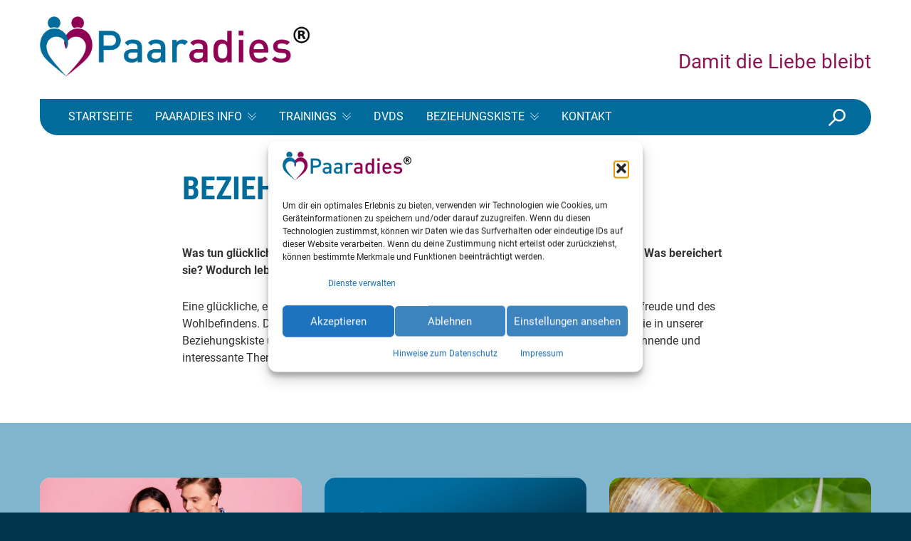

--- FILE ---
content_type: text/html; charset=UTF-8
request_url: https://damit-die-liebe-bleibt.de/beziehungskiste/
body_size: 16463
content:
<!doctype html>
<html lang="de">
<head>
	<meta charset="UTF-8">
	<meta name="viewport" content="width=device-width, initial-scale=1">

	<title>Beziehungskiste &#8211; Damit die Liebe bleibt</title>
<meta name='robots' content='max-image-preview:large' />
	<style>img:is([sizes="auto" i], [sizes^="auto," i]) { contain-intrinsic-size: 3000px 1500px }</style>
	<link rel="alternate" type="application/rss+xml" title="Damit die Liebe bleibt &raquo; Feed" href="https://damit-die-liebe-bleibt.de/feed/" />
<link rel="alternate" type="application/rss+xml" title="Damit die Liebe bleibt &raquo; Kommentar-Feed" href="https://damit-die-liebe-bleibt.de/comments/feed/" />
<script type="text/javascript">
/* <![CDATA[ */
window._wpemojiSettings = {"baseUrl":"https:\/\/s.w.org\/images\/core\/emoji\/16.0.1\/72x72\/","ext":".png","svgUrl":"https:\/\/s.w.org\/images\/core\/emoji\/16.0.1\/svg\/","svgExt":".svg","source":{"concatemoji":"https:\/\/damit-die-liebe-bleibt.de\/wp-includes\/js\/wp-emoji-release.min.js?ver=6.8.3"}};
/*! This file is auto-generated */
!function(s,n){var o,i,e;function c(e){try{var t={supportTests:e,timestamp:(new Date).valueOf()};sessionStorage.setItem(o,JSON.stringify(t))}catch(e){}}function p(e,t,n){e.clearRect(0,0,e.canvas.width,e.canvas.height),e.fillText(t,0,0);var t=new Uint32Array(e.getImageData(0,0,e.canvas.width,e.canvas.height).data),a=(e.clearRect(0,0,e.canvas.width,e.canvas.height),e.fillText(n,0,0),new Uint32Array(e.getImageData(0,0,e.canvas.width,e.canvas.height).data));return t.every(function(e,t){return e===a[t]})}function u(e,t){e.clearRect(0,0,e.canvas.width,e.canvas.height),e.fillText(t,0,0);for(var n=e.getImageData(16,16,1,1),a=0;a<n.data.length;a++)if(0!==n.data[a])return!1;return!0}function f(e,t,n,a){switch(t){case"flag":return n(e,"\ud83c\udff3\ufe0f\u200d\u26a7\ufe0f","\ud83c\udff3\ufe0f\u200b\u26a7\ufe0f")?!1:!n(e,"\ud83c\udde8\ud83c\uddf6","\ud83c\udde8\u200b\ud83c\uddf6")&&!n(e,"\ud83c\udff4\udb40\udc67\udb40\udc62\udb40\udc65\udb40\udc6e\udb40\udc67\udb40\udc7f","\ud83c\udff4\u200b\udb40\udc67\u200b\udb40\udc62\u200b\udb40\udc65\u200b\udb40\udc6e\u200b\udb40\udc67\u200b\udb40\udc7f");case"emoji":return!a(e,"\ud83e\udedf")}return!1}function g(e,t,n,a){var r="undefined"!=typeof WorkerGlobalScope&&self instanceof WorkerGlobalScope?new OffscreenCanvas(300,150):s.createElement("canvas"),o=r.getContext("2d",{willReadFrequently:!0}),i=(o.textBaseline="top",o.font="600 32px Arial",{});return e.forEach(function(e){i[e]=t(o,e,n,a)}),i}function t(e){var t=s.createElement("script");t.src=e,t.defer=!0,s.head.appendChild(t)}"undefined"!=typeof Promise&&(o="wpEmojiSettingsSupports",i=["flag","emoji"],n.supports={everything:!0,everythingExceptFlag:!0},e=new Promise(function(e){s.addEventListener("DOMContentLoaded",e,{once:!0})}),new Promise(function(t){var n=function(){try{var e=JSON.parse(sessionStorage.getItem(o));if("object"==typeof e&&"number"==typeof e.timestamp&&(new Date).valueOf()<e.timestamp+604800&&"object"==typeof e.supportTests)return e.supportTests}catch(e){}return null}();if(!n){if("undefined"!=typeof Worker&&"undefined"!=typeof OffscreenCanvas&&"undefined"!=typeof URL&&URL.createObjectURL&&"undefined"!=typeof Blob)try{var e="postMessage("+g.toString()+"("+[JSON.stringify(i),f.toString(),p.toString(),u.toString()].join(",")+"));",a=new Blob([e],{type:"text/javascript"}),r=new Worker(URL.createObjectURL(a),{name:"wpTestEmojiSupports"});return void(r.onmessage=function(e){c(n=e.data),r.terminate(),t(n)})}catch(e){}c(n=g(i,f,p,u))}t(n)}).then(function(e){for(var t in e)n.supports[t]=e[t],n.supports.everything=n.supports.everything&&n.supports[t],"flag"!==t&&(n.supports.everythingExceptFlag=n.supports.everythingExceptFlag&&n.supports[t]);n.supports.everythingExceptFlag=n.supports.everythingExceptFlag&&!n.supports.flag,n.DOMReady=!1,n.readyCallback=function(){n.DOMReady=!0}}).then(function(){return e}).then(function(){var e;n.supports.everything||(n.readyCallback(),(e=n.source||{}).concatemoji?t(e.concatemoji):e.wpemoji&&e.twemoji&&(t(e.twemoji),t(e.wpemoji)))}))}((window,document),window._wpemojiSettings);
/* ]]> */
</script>
<link rel='stylesheet' id='wpm-filter-style-css' href='https://damit-die-liebe-bleibt.de/wp-content/plugins/wp-munich-blocks/css/filter.min.css?ver=0.12.2' type='text/css' media='all' />
<link rel='stylesheet' id='wpm-blocks-style-css' href='https://damit-die-liebe-bleibt.de/wp-content/plugins/wp-munich-blocks/blocks/blocks.min.css?ver=0.12.2' type='text/css' media='all' />
<link rel='stylesheet' id='wpm-blocks-professional-style-css' href='https://damit-die-liebe-bleibt.de/wp-content/plugins/wp-munich-blocks/blocks-professional/blocks.min.css?ver=0.12.2' type='text/css' media='all' />
<link rel='stylesheet' id='mo_oauth_admin_settings_style-css' href='https://damit-die-liebe-bleibt.de/wp-content/plugins/oauth-client/css/style_settings.css?ver=6.8.3' type='text/css' media='all' />
<link rel='stylesheet' id='mo_oauth_admin_settings_phone_style-css' href='https://damit-die-liebe-bleibt.de/wp-content/plugins/oauth-client/css/phone.css?ver=6.8.3' type='text/css' media='all' />
<link rel='stylesheet' id='mo_oauth_admin_settings_datatable-css' href='https://damit-die-liebe-bleibt.de/wp-content/plugins/oauth-client/css/jquery.dataTables.min.css?ver=6.8.3' type='text/css' media='all' />
<link rel='stylesheet' id='mo-wp-bootstrap-social-css' href='https://damit-die-liebe-bleibt.de/wp-content/plugins/oauth-client/css/bootstrap-social.css?ver=6.8.3' type='text/css' media='all' />
<link rel='stylesheet' id='mo-wp-bootstrap-main-css' href='https://damit-die-liebe-bleibt.de/wp-content/plugins/oauth-client/css/bootstrap.min-preview.css?ver=6.8.3' type='text/css' media='all' />
<link rel='stylesheet' id='mo-wp-font-awesome-css' href='https://damit-die-liebe-bleibt.de/wp-content/plugins/oauth-client/css/font-awesome.min.css?version=4.8&#038;ver=6.8.3' type='text/css' media='all' />
<style id='wp-emoji-styles-inline-css' type='text/css'>

	img.wp-smiley, img.emoji {
		display: inline !important;
		border: none !important;
		box-shadow: none !important;
		height: 1em !important;
		width: 1em !important;
		margin: 0 0.07em !important;
		vertical-align: -0.1em !important;
		background: none !important;
		padding: 0 !important;
	}
</style>
<link rel='stylesheet' id='wp-block-library-css' href='https://damit-die-liebe-bleibt.de/wp-includes/css/dist/block-library/style.min.css?ver=6.8.3' type='text/css' media='all' />
<style id='wp-block-library-theme-inline-css' type='text/css'>
.wp-block-audio :where(figcaption){color:#555;font-size:13px;text-align:center}.is-dark-theme .wp-block-audio :where(figcaption){color:#ffffffa6}.wp-block-audio{margin:0 0 1em}.wp-block-code{border:1px solid #ccc;border-radius:4px;font-family:Menlo,Consolas,monaco,monospace;padding:.8em 1em}.wp-block-embed :where(figcaption){color:#555;font-size:13px;text-align:center}.is-dark-theme .wp-block-embed :where(figcaption){color:#ffffffa6}.wp-block-embed{margin:0 0 1em}.blocks-gallery-caption{color:#555;font-size:13px;text-align:center}.is-dark-theme .blocks-gallery-caption{color:#ffffffa6}:root :where(.wp-block-image figcaption){color:#555;font-size:13px;text-align:center}.is-dark-theme :root :where(.wp-block-image figcaption){color:#ffffffa6}.wp-block-image{margin:0 0 1em}.wp-block-pullquote{border-bottom:4px solid;border-top:4px solid;color:currentColor;margin-bottom:1.75em}.wp-block-pullquote cite,.wp-block-pullquote footer,.wp-block-pullquote__citation{color:currentColor;font-size:.8125em;font-style:normal;text-transform:uppercase}.wp-block-quote{border-left:.25em solid;margin:0 0 1.75em;padding-left:1em}.wp-block-quote cite,.wp-block-quote footer{color:currentColor;font-size:.8125em;font-style:normal;position:relative}.wp-block-quote:where(.has-text-align-right){border-left:none;border-right:.25em solid;padding-left:0;padding-right:1em}.wp-block-quote:where(.has-text-align-center){border:none;padding-left:0}.wp-block-quote.is-large,.wp-block-quote.is-style-large,.wp-block-quote:where(.is-style-plain){border:none}.wp-block-search .wp-block-search__label{font-weight:700}.wp-block-search__button{border:1px solid #ccc;padding:.375em .625em}:where(.wp-block-group.has-background){padding:1.25em 2.375em}.wp-block-separator.has-css-opacity{opacity:.4}.wp-block-separator{border:none;border-bottom:2px solid;margin-left:auto;margin-right:auto}.wp-block-separator.has-alpha-channel-opacity{opacity:1}.wp-block-separator:not(.is-style-wide):not(.is-style-dots){width:100px}.wp-block-separator.has-background:not(.is-style-dots){border-bottom:none;height:1px}.wp-block-separator.has-background:not(.is-style-wide):not(.is-style-dots){height:2px}.wp-block-table{margin:0 0 1em}.wp-block-table td,.wp-block-table th{word-break:normal}.wp-block-table :where(figcaption){color:#555;font-size:13px;text-align:center}.is-dark-theme .wp-block-table :where(figcaption){color:#ffffffa6}.wp-block-video :where(figcaption){color:#555;font-size:13px;text-align:center}.is-dark-theme .wp-block-video :where(figcaption){color:#ffffffa6}.wp-block-video{margin:0 0 1em}:root :where(.wp-block-template-part.has-background){margin-bottom:0;margin-top:0;padding:1.25em 2.375em}
</style>
<style id='classic-theme-styles-inline-css' type='text/css'>
/*! This file is auto-generated */
.wp-block-button__link{color:#fff;background-color:#32373c;border-radius:9999px;box-shadow:none;text-decoration:none;padding:calc(.667em + 2px) calc(1.333em + 2px);font-size:1.125em}.wp-block-file__button{background:#32373c;color:#fff;text-decoration:none}
</style>
<style id='global-styles-inline-css' type='text/css'>
:root{--wp--preset--aspect-ratio--square: 1;--wp--preset--aspect-ratio--4-3: 4/3;--wp--preset--aspect-ratio--3-4: 3/4;--wp--preset--aspect-ratio--3-2: 3/2;--wp--preset--aspect-ratio--2-3: 2/3;--wp--preset--aspect-ratio--16-9: 16/9;--wp--preset--aspect-ratio--9-16: 9/16;--wp--preset--color--black: #000000;--wp--preset--color--cyan-bluish-gray: #abb8c3;--wp--preset--color--white: #FFFFFF;--wp--preset--color--pale-pink: #f78da7;--wp--preset--color--vivid-red: #cf2e2e;--wp--preset--color--luminous-vivid-orange: #ff6900;--wp--preset--color--luminous-vivid-amber: #fcb900;--wp--preset--color--light-green-cyan: #7bdcb5;--wp--preset--color--vivid-green-cyan: #00d084;--wp--preset--color--pale-cyan-blue: #8ed1fc;--wp--preset--color--vivid-cyan-blue: #0693e3;--wp--preset--color--vivid-purple: #9b51e0;--wp--preset--color--primary: #016C9C;--wp--preset--color--primary-light: #80B5CD;--wp--preset--color--primary-dark: #00354D;--wp--preset--color--secondary: #8F1654;--wp--preset--color--secondary-light: #C78AA9;--wp--preset--color--secondary-dark: #721143;--wp--preset--color--gray-light: #777777;--wp--preset--color--gray: #979797;--wp--preset--color--gray-dark: #333333;--wp--preset--gradient--vivid-cyan-blue-to-vivid-purple: linear-gradient(135deg,rgba(6,147,227,1) 0%,rgb(155,81,224) 100%);--wp--preset--gradient--light-green-cyan-to-vivid-green-cyan: linear-gradient(135deg,rgb(122,220,180) 0%,rgb(0,208,130) 100%);--wp--preset--gradient--luminous-vivid-amber-to-luminous-vivid-orange: linear-gradient(135deg,rgba(252,185,0,1) 0%,rgba(255,105,0,1) 100%);--wp--preset--gradient--luminous-vivid-orange-to-vivid-red: linear-gradient(135deg,rgba(255,105,0,1) 0%,rgb(207,46,46) 100%);--wp--preset--gradient--very-light-gray-to-cyan-bluish-gray: linear-gradient(135deg,rgb(238,238,238) 0%,rgb(169,184,195) 100%);--wp--preset--gradient--cool-to-warm-spectrum: linear-gradient(135deg,rgb(74,234,220) 0%,rgb(151,120,209) 20%,rgb(207,42,186) 40%,rgb(238,44,130) 60%,rgb(251,105,98) 80%,rgb(254,248,76) 100%);--wp--preset--gradient--blush-light-purple: linear-gradient(135deg,rgb(255,206,236) 0%,rgb(152,150,240) 100%);--wp--preset--gradient--blush-bordeaux: linear-gradient(135deg,rgb(254,205,165) 0%,rgb(254,45,45) 50%,rgb(107,0,62) 100%);--wp--preset--gradient--luminous-dusk: linear-gradient(135deg,rgb(255,203,112) 0%,rgb(199,81,192) 50%,rgb(65,88,208) 100%);--wp--preset--gradient--pale-ocean: linear-gradient(135deg,rgb(255,245,203) 0%,rgb(182,227,212) 50%,rgb(51,167,181) 100%);--wp--preset--gradient--electric-grass: linear-gradient(135deg,rgb(202,248,128) 0%,rgb(113,206,126) 100%);--wp--preset--gradient--midnight: linear-gradient(135deg,rgb(2,3,129) 0%,rgb(40,116,252) 100%);--wp--preset--font-size--small: 14.4px;--wp--preset--font-size--medium: 20px;--wp--preset--font-size--large: 22.5px;--wp--preset--font-size--x-large: 42px;--wp--preset--font-size--normal: 18px;--wp--preset--font-size--huge: 28.13px;--wp--preset--spacing--20: 0.44rem;--wp--preset--spacing--30: 0.67rem;--wp--preset--spacing--40: 1rem;--wp--preset--spacing--50: 1.5rem;--wp--preset--spacing--60: 2.25rem;--wp--preset--spacing--70: 3.38rem;--wp--preset--spacing--80: 5.06rem;--wp--preset--shadow--natural: 6px 6px 9px rgba(0, 0, 0, 0.2);--wp--preset--shadow--deep: 12px 12px 50px rgba(0, 0, 0, 0.4);--wp--preset--shadow--sharp: 6px 6px 0px rgba(0, 0, 0, 0.2);--wp--preset--shadow--outlined: 6px 6px 0px -3px rgba(255, 255, 255, 1), 6px 6px rgba(0, 0, 0, 1);--wp--preset--shadow--crisp: 6px 6px 0px rgba(0, 0, 0, 1);}:where(.is-layout-flex){gap: 0.5em;}:where(.is-layout-grid){gap: 0.5em;}body .is-layout-flex{display: flex;}.is-layout-flex{flex-wrap: wrap;align-items: center;}.is-layout-flex > :is(*, div){margin: 0;}body .is-layout-grid{display: grid;}.is-layout-grid > :is(*, div){margin: 0;}:where(.wp-block-columns.is-layout-flex){gap: 2em;}:where(.wp-block-columns.is-layout-grid){gap: 2em;}:where(.wp-block-post-template.is-layout-flex){gap: 1.25em;}:where(.wp-block-post-template.is-layout-grid){gap: 1.25em;}.has-black-color{color: var(--wp--preset--color--black) !important;}.has-cyan-bluish-gray-color{color: var(--wp--preset--color--cyan-bluish-gray) !important;}.has-white-color{color: var(--wp--preset--color--white) !important;}.has-pale-pink-color{color: var(--wp--preset--color--pale-pink) !important;}.has-vivid-red-color{color: var(--wp--preset--color--vivid-red) !important;}.has-luminous-vivid-orange-color{color: var(--wp--preset--color--luminous-vivid-orange) !important;}.has-luminous-vivid-amber-color{color: var(--wp--preset--color--luminous-vivid-amber) !important;}.has-light-green-cyan-color{color: var(--wp--preset--color--light-green-cyan) !important;}.has-vivid-green-cyan-color{color: var(--wp--preset--color--vivid-green-cyan) !important;}.has-pale-cyan-blue-color{color: var(--wp--preset--color--pale-cyan-blue) !important;}.has-vivid-cyan-blue-color{color: var(--wp--preset--color--vivid-cyan-blue) !important;}.has-vivid-purple-color{color: var(--wp--preset--color--vivid-purple) !important;}.has-black-background-color{background-color: var(--wp--preset--color--black) !important;}.has-cyan-bluish-gray-background-color{background-color: var(--wp--preset--color--cyan-bluish-gray) !important;}.has-white-background-color{background-color: var(--wp--preset--color--white) !important;}.has-pale-pink-background-color{background-color: var(--wp--preset--color--pale-pink) !important;}.has-vivid-red-background-color{background-color: var(--wp--preset--color--vivid-red) !important;}.has-luminous-vivid-orange-background-color{background-color: var(--wp--preset--color--luminous-vivid-orange) !important;}.has-luminous-vivid-amber-background-color{background-color: var(--wp--preset--color--luminous-vivid-amber) !important;}.has-light-green-cyan-background-color{background-color: var(--wp--preset--color--light-green-cyan) !important;}.has-vivid-green-cyan-background-color{background-color: var(--wp--preset--color--vivid-green-cyan) !important;}.has-pale-cyan-blue-background-color{background-color: var(--wp--preset--color--pale-cyan-blue) !important;}.has-vivid-cyan-blue-background-color{background-color: var(--wp--preset--color--vivid-cyan-blue) !important;}.has-vivid-purple-background-color{background-color: var(--wp--preset--color--vivid-purple) !important;}.has-black-border-color{border-color: var(--wp--preset--color--black) !important;}.has-cyan-bluish-gray-border-color{border-color: var(--wp--preset--color--cyan-bluish-gray) !important;}.has-white-border-color{border-color: var(--wp--preset--color--white) !important;}.has-pale-pink-border-color{border-color: var(--wp--preset--color--pale-pink) !important;}.has-vivid-red-border-color{border-color: var(--wp--preset--color--vivid-red) !important;}.has-luminous-vivid-orange-border-color{border-color: var(--wp--preset--color--luminous-vivid-orange) !important;}.has-luminous-vivid-amber-border-color{border-color: var(--wp--preset--color--luminous-vivid-amber) !important;}.has-light-green-cyan-border-color{border-color: var(--wp--preset--color--light-green-cyan) !important;}.has-vivid-green-cyan-border-color{border-color: var(--wp--preset--color--vivid-green-cyan) !important;}.has-pale-cyan-blue-border-color{border-color: var(--wp--preset--color--pale-cyan-blue) !important;}.has-vivid-cyan-blue-border-color{border-color: var(--wp--preset--color--vivid-cyan-blue) !important;}.has-vivid-purple-border-color{border-color: var(--wp--preset--color--vivid-purple) !important;}.has-vivid-cyan-blue-to-vivid-purple-gradient-background{background: var(--wp--preset--gradient--vivid-cyan-blue-to-vivid-purple) !important;}.has-light-green-cyan-to-vivid-green-cyan-gradient-background{background: var(--wp--preset--gradient--light-green-cyan-to-vivid-green-cyan) !important;}.has-luminous-vivid-amber-to-luminous-vivid-orange-gradient-background{background: var(--wp--preset--gradient--luminous-vivid-amber-to-luminous-vivid-orange) !important;}.has-luminous-vivid-orange-to-vivid-red-gradient-background{background: var(--wp--preset--gradient--luminous-vivid-orange-to-vivid-red) !important;}.has-very-light-gray-to-cyan-bluish-gray-gradient-background{background: var(--wp--preset--gradient--very-light-gray-to-cyan-bluish-gray) !important;}.has-cool-to-warm-spectrum-gradient-background{background: var(--wp--preset--gradient--cool-to-warm-spectrum) !important;}.has-blush-light-purple-gradient-background{background: var(--wp--preset--gradient--blush-light-purple) !important;}.has-blush-bordeaux-gradient-background{background: var(--wp--preset--gradient--blush-bordeaux) !important;}.has-luminous-dusk-gradient-background{background: var(--wp--preset--gradient--luminous-dusk) !important;}.has-pale-ocean-gradient-background{background: var(--wp--preset--gradient--pale-ocean) !important;}.has-electric-grass-gradient-background{background: var(--wp--preset--gradient--electric-grass) !important;}.has-midnight-gradient-background{background: var(--wp--preset--gradient--midnight) !important;}.has-small-font-size{font-size: var(--wp--preset--font-size--small) !important;}.has-medium-font-size{font-size: var(--wp--preset--font-size--medium) !important;}.has-large-font-size{font-size: var(--wp--preset--font-size--large) !important;}.has-x-large-font-size{font-size: var(--wp--preset--font-size--x-large) !important;}
:where(.wp-block-post-template.is-layout-flex){gap: 1.25em;}:where(.wp-block-post-template.is-layout-grid){gap: 1.25em;}
:where(.wp-block-columns.is-layout-flex){gap: 2em;}:where(.wp-block-columns.is-layout-grid){gap: 2em;}
:root :where(.wp-block-pullquote){font-size: 1.5em;line-height: 1.6;}
</style>
<link rel='stylesheet' id='dashicons-css' href='https://damit-die-liebe-bleibt.de/wp-includes/css/dashicons.min.css?ver=6.8.3' type='text/css' media='all' />
<link rel='stylesheet' id='admin-bar-css' href='https://damit-die-liebe-bleibt.de/wp-includes/css/admin-bar.min.css?ver=6.8.3' type='text/css' media='all' />
<style id='admin-bar-inline-css' type='text/css'>

    /* Hide CanvasJS credits for P404 charts specifically */
    #p404RedirectChart .canvasjs-chart-credit {
        display: none !important;
    }
    
    #p404RedirectChart canvas {
        border-radius: 6px;
    }

    .p404-redirect-adminbar-weekly-title {
        font-weight: bold;
        font-size: 14px;
        color: #fff;
        margin-bottom: 6px;
    }

    #wpadminbar #wp-admin-bar-p404_free_top_button .ab-icon:before {
        content: "\f103";
        color: #dc3545;
        top: 3px;
    }
    
    #wp-admin-bar-p404_free_top_button .ab-item {
        min-width: 80px !important;
        padding: 0px !important;
    }
    
    /* Ensure proper positioning and z-index for P404 dropdown */
    .p404-redirect-adminbar-dropdown-wrap { 
        min-width: 0; 
        padding: 0;
        position: static !important;
    }
    
    #wpadminbar #wp-admin-bar-p404_free_top_button_dropdown {
        position: static !important;
    }
    
    #wpadminbar #wp-admin-bar-p404_free_top_button_dropdown .ab-item {
        padding: 0 !important;
        margin: 0 !important;
    }
    
    .p404-redirect-dropdown-container {
        min-width: 340px;
        padding: 18px 18px 12px 18px;
        background: #23282d !important;
        color: #fff;
        border-radius: 12px;
        box-shadow: 0 8px 32px rgba(0,0,0,0.25);
        margin-top: 10px;
        position: relative !important;
        z-index: 999999 !important;
        display: block !important;
        border: 1px solid #444;
    }
    
    /* Ensure P404 dropdown appears on hover */
    #wpadminbar #wp-admin-bar-p404_free_top_button .p404-redirect-dropdown-container { 
        display: none !important;
    }
    
    #wpadminbar #wp-admin-bar-p404_free_top_button:hover .p404-redirect-dropdown-container { 
        display: block !important;
    }
    
    #wpadminbar #wp-admin-bar-p404_free_top_button:hover #wp-admin-bar-p404_free_top_button_dropdown .p404-redirect-dropdown-container {
        display: block !important;
    }
    
    .p404-redirect-card {
        background: #2c3338;
        border-radius: 8px;
        padding: 18px 18px 12px 18px;
        box-shadow: 0 2px 8px rgba(0,0,0,0.07);
        display: flex;
        flex-direction: column;
        align-items: flex-start;
        border: 1px solid #444;
    }
    
    .p404-redirect-btn {
        display: inline-block;
        background: #dc3545;
        color: #fff !important;
        font-weight: bold;
        padding: 5px 22px;
        border-radius: 8px;
        text-decoration: none;
        font-size: 17px;
        transition: background 0.2s, box-shadow 0.2s;
        margin-top: 8px;
        box-shadow: 0 2px 8px rgba(220,53,69,0.15);
        text-align: center;
        line-height: 1.6;
    }
    
    .p404-redirect-btn:hover {
        background: #c82333;
        color: #fff !important;
        box-shadow: 0 4px 16px rgba(220,53,69,0.25);
    }
    
    /* Prevent conflicts with other admin bar dropdowns */
    #wpadminbar .ab-top-menu > li:hover > .ab-item,
    #wpadminbar .ab-top-menu > li.hover > .ab-item {
        z-index: auto;
    }
    
    #wpadminbar #wp-admin-bar-p404_free_top_button:hover > .ab-item {
        z-index: 999998 !important;
    }
    
</style>
<link rel='stylesheet' id='cmplz-general-css' href='https://damit-die-liebe-bleibt.de/wp-content/plugins/complianz-gdpr/assets/css/cookieblocker.min.css?ver=1766361641' type='text/css' media='all' />
<link rel='stylesheet' id='paaradies-style-css' href='https://damit-die-liebe-bleibt.de/wp-content/themes/paaradies/style.min.css?ver=0.3.4' type='text/css' media='all' />
<link rel='stylesheet' id='style_login_widget-css' href='https://damit-die-liebe-bleibt.de/wp-content/plugins/oauth-client/css/style_login_widget.css?ver=6.8.3' type='text/css' media='all' />
<script type="text/javascript" id="font-loader-js-after">
/* <![CDATA[ */
window.paaradiesWebfontUrl = "https://damit-die-liebe-bleibt.de/wp-content/themes/paaradies/webfonts.css?ver=0.3.3"; !function(n){var o={};function r(e){if(o[e])return o[e].exports;var t=o[e]={i:e,l:!1,exports:{}};return n[e].call(t.exports,t,t.exports,r),t.l=!0,t.exports}r.m=n,r.c=o,r.d=function(e,t,n){r.o(e,t)||Object.defineProperty(e,t,{enumerable:!0,get:n})},r.r=function(e){"undefined"!=typeof Symbol&&Symbol.toStringTag&&Object.defineProperty(e,Symbol.toStringTag,{value:"Module"}),Object.defineProperty(e,"__esModule",{value:!0})},r.t=function(t,e){if(1&e&&(t=r(t)),8&e)return t;if(4&e&&"object"==typeof t&&t&&t.__esModule)return t;var n=Object.create(null);if(r.r(n),Object.defineProperty(n,"default",{enumerable:!0,value:t}),2&e&&"string"!=typeof t)for(var o in t)r.d(n,o,function(e){return t[e]}.bind(null,o));return n},r.n=function(e){var t=e&&e.__esModule?function(){return e.default}:function(){return e};return r.d(t,"a",t),t},r.o=function(e,t){return Object.prototype.hasOwnProperty.call(e,t)},r.p="",r(r.s=7)}({7:function(e,t){!function(){"use strict";var e,t,n,o=window.paaradiesWebfontUrl;function r(){var e,t;window.localStorage&&window.XMLHttpRequest?(t=o,window.localStorage&&localStorage.font_css_cache&&localStorage.font_css_cache_file===t?c(localStorage.font_css_cache):((e=new XMLHttpRequest).open("GET",o,!0),e.onreadystatechange=function(){4===e.readyState&&(c(e.responseText),localStorage.font_css_cache=e.responseText,localStorage.font_css_cache_file=o)},e.send())):((t=document.createElement("link")).href=o,t.rel="stylesheet",t.type="text/css",document.getElementsByTagName("head")[0].appendChild(t),document.cookie="font_css_cache")}function c(e){var t=document.createElement("style");t.setAttribute("type","text/css"),t.styleSheet?t.styleSheet.cssText=e:t.innerHTML=e,document.getElementsByTagName("head")[0].appendChild(t)}window.localStorage&&localStorage.font_css_cache||-1<document.cookie.indexOf("font_css_cache")?r():(e=window,t="load",n=r,e.addEventListener?e.addEventListener(t,n,!1):e.attachEvent&&e.attachEvent("on"+t,n))}()}});
/* ]]> */
</script>
<script type="text/javascript" src="https://damit-die-liebe-bleibt.de/wp-includes/js/jquery/jquery.min.js?ver=3.7.1" id="jquery-core-js"></script>
<script type="text/javascript" src="https://damit-die-liebe-bleibt.de/wp-includes/js/jquery/jquery-migrate.min.js?ver=3.4.1" id="jquery-migrate-js"></script>
<link rel="https://api.w.org/" href="https://damit-die-liebe-bleibt.de/wp-json/" /><link rel="alternate" title="JSON" type="application/json" href="https://damit-die-liebe-bleibt.de/wp-json/wp/v2/pages/639" /><link rel="EditURI" type="application/rsd+xml" title="RSD" href="https://damit-die-liebe-bleibt.de/xmlrpc.php?rsd" />
<meta name="generator" content="WordPress 6.8.3" />
<link rel="canonical" href="https://damit-die-liebe-bleibt.de/beziehungskiste/" />
<link rel='shortlink' href='https://damit-die-liebe-bleibt.de/?p=639' />
<link rel="alternate" title="oEmbed (JSON)" type="application/json+oembed" href="https://damit-die-liebe-bleibt.de/wp-json/oembed/1.0/embed?url=https%3A%2F%2Fdamit-die-liebe-bleibt.de%2Fbeziehungskiste%2F" />
<link rel="alternate" title="oEmbed (XML)" type="text/xml+oembed" href="https://damit-die-liebe-bleibt.de/wp-json/oembed/1.0/embed?url=https%3A%2F%2Fdamit-die-liebe-bleibt.de%2Fbeziehungskiste%2F&#038;format=xml" />
<meta name="cdp-version" content="1.5.0" />			<style>.cmplz-hidden {
					display: none !important;
				}</style><link rel="icon" href="https://damit-die-liebe-bleibt.de/wp-content/uploads/2020/05/cropped-favicon-32x32.png" sizes="32x32" />
<link rel="icon" href="https://damit-die-liebe-bleibt.de/wp-content/uploads/2020/05/cropped-favicon-192x192.png" sizes="192x192" />
<link rel="apple-touch-icon" href="https://damit-die-liebe-bleibt.de/wp-content/uploads/2020/05/cropped-favicon-180x180.png" />
<meta name="msapplication-TileImage" content="https://damit-die-liebe-bleibt.de/wp-content/uploads/2020/05/cropped-favicon-270x270.png" />
		<style type="text/css" id="wp-custom-css">
			.bubbles {
	padding: 25px;
}

.post-thumbnail .wp-post-image {
	height: auto;
}

.page-footer img {
	max-width: 100%;
}

#footer-sidebar {
	padding: 0 1.5rem;
}

:target:before {
content:"";
display:block;
height:50px; /* fixed header height*/
margin:-50px 0 0; /* negative fixed header height */
}

.wide-button,
.wide-button a {
	width: 100%;
}

.hide-buttons .gform_previous_button { 
	display: none !important;
}

.instruction {
display: none;
}

.gform_wrapper .gfield_checkbox li input, .gform_wrapper .gfield_checkbox li input[type=checkbox], .gform_wrapper .gfield_radio li input[type=radio] {vertical-align:top; margin-top:2px!important;}

#gform_submit_button_3 {
	background-color: #23a42f;
	border-color: #23a42f;
	color: #fff;
}

a {
    text-decoration: none !important;
}

@media (max-width: 47.99rem) {
    h1 {
        font-size: 1.6rem;
    }
}

.post-password-form {
	margin-bottom:100px !important;
	margin-top:30px !important;
	line-height: 2em;
}

.wp-block-wpm-feature-grid .grid-item .item-image-wrapper img {
	height: auto;	
}

@media (max-width: 59.99rem) {
	:root nav.header-menu ul.menu .sub-menu {
		padding-bottom: 8rem !important;
	}
}

:root .gform_wrapper.gravity-theme .gform_previous_button.button, .gform_wrapper.gravity-theme .gform_save_link.button {
	-webkit-appearance: auto;
	background-color: #fff;
}

:root body:not(.wp-admin) .wp-block-paaradies-slider {
height: 12rem;
}

@media (min-width: 48rem) {
    :root body:not(.wp-admin) .wp-block-paaradies-slider {
        height: 15rem;
    }
}

@media (min-width: 60rem) {
    :root body:not(.wp-admin) .wp-block-paaradies-slider {
        height: 25rem;
    }
}		</style>
		</head>

<body data-cmplz=2 class="wp-singular page-template-default page page-id-639 wp-embed-responsive wp-theme-paaradies">

	<header class="page-header" role="banner">
		<div class="page-header-wrapper">
			<div class="logo-wrapper">
				<a href="https://damit-die-liebe-bleibt.de" class="logo-link">
					<span class="screen-reader-text">Damit die Liebe bleibt</span>
				</a>
			</div>
			<div class="subheadline">
				<span class="subheadline-text">Damit die Liebe bleibt</span>
			</div>
			<a href="#" class="menu-trigger mobile-nav-trigger"></a>
			<div class="nav-wrapper" role="navigation">
				<nav class="header-menu"><ul id="menu-menu-1" class="menu clearfix"><li id="menu-item-53" class="menu-item menu-item-type-post_type menu-item-object-page menu-item-home menu-item-53"><a href="https://damit-die-liebe-bleibt.de/">Startseite</a></li>
<li id="menu-item-945" class="menu-item menu-item-type-custom menu-item-object-custom menu-item-has-children menu-item-945"><a href="#">Paaradies Info</a>
<ul class="sub-menu">
	<li id="menu-item-237" class="menu-item menu-item-type-post_type menu-item-object-page menu-item-237"><a href="https://damit-die-liebe-bleibt.de/ueber-uns/">Wir über uns</a></li>
	<li id="menu-item-238" class="menu-item menu-item-type-post_type menu-item-object-page menu-item-238"><a href="https://damit-die-liebe-bleibt.de/paaradies-app-2/">Paaradies App</a></li>
	<li id="menu-item-4679" class="menu-item menu-item-type-post_type menu-item-object-page menu-item-4679"><a href="https://damit-die-liebe-bleibt.de/aktuelles-und-informatives/">Aktuelles und Informatives</a></li>
</ul>
</li>
<li id="menu-item-343" class="menu-item menu-item-type-post_type menu-item-object-page menu-item-has-children menu-item-343"><a href="https://damit-die-liebe-bleibt.de/kommunikationstrainings/">Trainings</a>
<ul class="sub-menu">
	<li id="menu-item-239" class="menu-item menu-item-type-post_type menu-item-object-page menu-item-239"><a href="https://damit-die-liebe-bleibt.de/kommunikationstrainings/">Kommunikationstraining</a></li>
	<li id="menu-item-335" class="menu-item menu-item-type-post_type menu-item-object-page menu-item-335"><a href="https://damit-die-liebe-bleibt.de/auffrischungskurse/">Auffrischungskurse</a></li>
	<li id="menu-item-732" class="menu-item menu-item-type-post_type menu-item-object-page menu-item-732"><a href="https://damit-die-liebe-bleibt.de/organisatorisches-und-informatives/">Organisatorisches und Informatives</a></li>
</ul>
</li>
<li id="menu-item-611" class="menu-item menu-item-type-post_type menu-item-object-page menu-item-611"><a href="https://damit-die-liebe-bleibt.de/dvd/">DVDs</a></li>
<li id="menu-item-659" class="menu-item menu-item-type-post_type menu-item-object-page current-menu-item page_item page-item-639 current_page_item menu-item-has-children menu-item-659"><a href="https://damit-die-liebe-bleibt.de/beziehungskiste/" aria-current="page">Beziehungskiste</a>
<ul class="sub-menu">
	<li id="menu-item-2517" class="menu-item menu-item-type-post_type menu-item-object-page menu-item-2517"><a href="https://damit-die-liebe-bleibt.de/fragebogen-zur-partnerschaftszufriedenheit/">Fragebogen Partnerschafts- zufriedenheit (FPZ)</a></li>
	<li id="menu-item-2518" class="menu-item menu-item-type-post_type menu-item-object-page menu-item-2518"><a href="https://damit-die-liebe-bleibt.de/paarkommunikation-im-alltag/">Paarkommunikation im digitalen Zeitalter</a></li>
	<li id="menu-item-2519" class="menu-item menu-item-type-post_type menu-item-object-page menu-item-2519"><a href="https://damit-die-liebe-bleibt.de/als-paar-belastungen-und-krisen-meistern/">Als Paar Belastungen und Krisen meistern</a></li>
	<li id="menu-item-2520" class="menu-item menu-item-type-post_type menu-item-object-page menu-item-2520"><a href="https://damit-die-liebe-bleibt.de/themenvorschlaege-fuer-das-gemeinsame-gespraech/">Themenvorschläge Paargespräch</a></li>
	<li id="menu-item-2522" class="menu-item menu-item-type-post_type menu-item-object-page menu-item-2522"><a href="https://damit-die-liebe-bleibt.de/praevention-und-therapie/">Paarkommunikation: Prävention &#038; Therapie</a></li>
	<li id="menu-item-2528" class="menu-item menu-item-type-post_type menu-item-object-page menu-item-2528"><a href="https://damit-die-liebe-bleibt.de/paarberatung/">Paarberatung</a></li>
	<li id="menu-item-2526" class="menu-item menu-item-type-post_type menu-item-object-page menu-item-2526"><a href="https://damit-die-liebe-bleibt.de/erfuellte-partnerschaft/">Erfüllte Partnerschaft</a></li>
	<li id="menu-item-2527" class="menu-item menu-item-type-post_type menu-item-object-page menu-item-2527"><a href="https://damit-die-liebe-bleibt.de/lesetipps/">Lesetipps</a></li>
	<li id="menu-item-2524" class="menu-item menu-item-type-post_type menu-item-object-page menu-item-2524"><a href="https://damit-die-liebe-bleibt.de/dvd-demo-video/">DVD Demo-Video</a></li>
	<li id="menu-item-2521" class="menu-item menu-item-type-post_type menu-item-object-page menu-item-2521"><a href="https://damit-die-liebe-bleibt.de/tierisch-gut-drauf/">Tierisch gut drauf</a></li>
	<li id="menu-item-2525" class="menu-item menu-item-type-post_type menu-item-object-page menu-item-2525"><a href="https://damit-die-liebe-bleibt.de/paarkommunikation-im-fokus-der-wissenschaft/">Paarkommunikation und Wissenschaft</a></li>
	<li id="menu-item-3632" class="menu-item menu-item-type-post_type menu-item-object-page menu-item-3632"><a href="https://damit-die-liebe-bleibt.de/medienspiegel/">Medienspiegel</a></li>
</ul>
</li>
<li id="menu-item-612" class="menu-item menu-item-type-post_type menu-item-object-page menu-item-612"><a href="https://damit-die-liebe-bleibt.de/kontakt/">Kontakt</a></li>
<li class="menu-item menu-item-search"><span class="search-form-trigger"></span><div class="search-form-wrapper"><form role="search" method="get" class="search-form" autocomplete="off" action="https://damit-die-liebe-bleibt.de/">
	<label>
			<span class="screen-reader-text">Suche nach:</span>
			<input type="search" class="search-field" placeholder="Suche &hellip;" value="" name="s" />
	</label>
	<input type="submit" class="search-submit btn tertiary" value="Los!" />
</form>
</div></li></ul></nav>			</div>
		</div>
	</header>

	<div id="primary" class="content-area">
		<main id="main" class="site-main">


		<article class="entry post-639 page type-page status-publish hentry" id="post-639">
	<header class="entry-header">
											<h1 class="entry-title">Beziehungskiste</h1>						</header><!-- .entry-header -->
	<div class="entry-content">
		
<div style="height:25px" aria-hidden="true" class="wp-block-spacer"></div>



<p><strong>Was tun glückliche Paare, um glücklich zu bleiben? Was hält eine Partnerschaft lebendig? Was bereichert sie? Wodurch lebt und wächst sie?</strong></p>



<p>Eine glückliche, erfüllte Partnerschaft ist für viele Menschen eine wichtige Quelle der Lebensfreude und des Wohlbefindens. Doch der Weg ins dauerhafte Liebesglück ist gar nicht so einfach! Stöbern Sie in unserer Beziehungskiste und entdecken Sie die zahlreichen Tipps, Tricks und Infos rund um das spannende und interessante Thema Paarkommunikation.</p>



<div style="height:25px" aria-hidden="true" class="wp-block-spacer"></div>



<div class="wp-block-wpm-background alignfull has-style-wpm-background-mtcz8bve has-primary-light-background-color"><div class="entry-content">
<div style="height:50px" aria-hidden="true" class="wp-block-spacer"></div>



<ul class="wp-block-wpm-feature-grid alignwide has-style-wpm-feature-grid-y6av3rkn text-align-left is-layout-paaradies"><li class="grid-item-container"><div class="grid-item grid-item-default entry-content has-primary-color has-white-background-color grid-item-0 has-link"><a href="/fragebogen-zur-partnerschaftszufriedenheit/" class="item-image-wrapper"><img fetchpriority="high" decoding="async" width="1024" height="451" class="grid-item-image wp-image-772" src="https://damit-die-liebe-bleibt.de/wp-content/uploads/2019/07/fragebogen-1024x451.jpg" alt="" srcset="https://damit-die-liebe-bleibt.de/wp-content/uploads/2019/07/fragebogen-1024x451.jpg 1024w, https://damit-die-liebe-bleibt.de/wp-content/uploads/2019/07/fragebogen-300x132.jpg 300w, https://damit-die-liebe-bleibt.de/wp-content/uploads/2019/07/fragebogen-768x338.jpg 768w" sizes="(max-width: 1024px) 100vw, 1024px" /></a><a class="grid-item-headline__link" href="/fragebogen-zur-partnerschaftszufriedenheit/"><h3><strong>Wie glücklich ist meine Partnerschaft?</strong></h3></a><p>Mit unserem &#8222;Fragebogen zur Partnerschaftszufriedenheit (FPZ)&#8220; können Sie gleich hier testen, wie es um Ihr Partnerschaftsglück derzeit bestellt ist. </p></div></li><li class="grid-item-container"><div class="grid-item grid-item-default entry-content has-primary-color has-white-background-color grid-item-1 has-link"><a href="/paarkommunikation-im-alltag/" class="item-image-wrapper"><img decoding="async" width="1024" height="451" class="grid-item-image wp-image-1666" src="https://damit-die-liebe-bleibt.de/wp-content/uploads/2019/12/Paaradies_logo_verlauf-1024x451.jpg" alt="" srcset="https://damit-die-liebe-bleibt.de/wp-content/uploads/2019/12/Paaradies_logo_verlauf-1024x451.jpg 1024w, https://damit-die-liebe-bleibt.de/wp-content/uploads/2019/12/Paaradies_logo_verlauf-300x132.jpg 300w, https://damit-die-liebe-bleibt.de/wp-content/uploads/2019/12/Paaradies_logo_verlauf-768x338.jpg 768w" sizes="(max-width: 1024px) 100vw, 1024px" /></a><a class="grid-item-headline__link" href="/paarkommunikation-im-alltag/"><h3><strong>Kommunikation im digitalen Zeitalter </strong></h3></a><p>Das Geheimnis zufriedener Paare liegt im Gespräch. Doch Internet und Smartphones haben die Kommunikationskultur der Gesellschaft rasant verändert. Willkommen im Paaradies<sup>®</sup> – der zeitgemäßen App für die gelungene Kommunikation mit Ihrem Partner.  </p></div></li><li class="grid-item-container"><div class="grid-item grid-item-default entry-content has-primary-color has-white-background-color grid-item-2 has-link"><a href="/als-paar-belastungen-und-krisen-meistern/" class="item-image-wrapper"><img decoding="async" width="1024" height="451" class="grid-item-image wp-image-2296" src="https://damit-die-liebe-bleibt.de/wp-content/uploads/2020/04/corona-special-1-1024x451.jpg" alt="" srcset="https://damit-die-liebe-bleibt.de/wp-content/uploads/2020/04/corona-special-1-1024x451.jpg 1024w, https://damit-die-liebe-bleibt.de/wp-content/uploads/2020/04/corona-special-1-300x132.jpg 300w, https://damit-die-liebe-bleibt.de/wp-content/uploads/2020/04/corona-special-1-768x338.jpg 768w, https://damit-die-liebe-bleibt.de/wp-content/uploads/2020/04/corona-special-1-1536x676.jpg 1536w, https://damit-die-liebe-bleibt.de/wp-content/uploads/2020/04/corona-special-1-2048x901.jpg 2048w" sizes="(max-width: 1024px) 100vw, 1024px" /></a><a class="grid-item-headline__link" href="/als-paar-belastungen-und-krisen-meistern/"><h3><strong>Als Paar Belastungen und Krisen meistern </strong></h3></a><p>Eines ist klar: Durch Corona hat sich unser Leben deutlich verändert, und die Ausnahmesituation birgt an vielen Stellen ein hohes Konfliktpotenzial für die Partnerschaft. Was also tun, damit die gegenseitige Liebe nicht verloren geht und man sich gegenseitig stets im Blick behält? Mehr dazu hier &#8230;</p></div></li><li class="grid-item-container"><div class="grid-item grid-item-default entry-content has-primary-color has-white-background-color grid-item-3 has-link"><a href="/themenvorschlaege-fuer-das-gemeinsame-gespraech/" class="item-image-wrapper"><img loading="lazy" decoding="async" width="1024" height="451" class="grid-item-image wp-image-1520" src="https://damit-die-liebe-bleibt.de/wp-content/uploads/2019/11/paargespräch-1024x451.jpg" alt="" srcset="https://damit-die-liebe-bleibt.de/wp-content/uploads/2019/11/paargespräch-1024x451.jpg 1024w, https://damit-die-liebe-bleibt.de/wp-content/uploads/2019/11/paargespräch-300x132.jpg 300w, https://damit-die-liebe-bleibt.de/wp-content/uploads/2019/11/paargespräch-768x338.jpg 768w" sizes="auto, (max-width: 1024px) 100vw, 1024px" /></a><a class="grid-item-headline__link" href="/themenvorschlaege-fuer-das-gemeinsame-gespraech/"><h3><strong>Themen für das erfolgreiche Paargespräch</strong></h3></a><p>Gute Gespräche sind bedeutsam für das gemeinsame Glück. Es fällt Ihnen nichts ein, worüber Sie ein konstruktives Gespräch führen könnten? Dann schauen Sie doch mal hier &#8230;</p></div></li><li class="grid-item-container"><div class="grid-item grid-item-default entry-content has-primary-color has-white-background-color grid-item-4 has-link"><a href="/praevention-und-therapie/" class="item-image-wrapper"><img loading="lazy" decoding="async" width="1024" height="451" class="grid-item-image wp-image-1622" src="https://damit-die-liebe-bleibt.de/wp-content/uploads/2019/12/baeren-1024x451.jpg" alt="" srcset="https://damit-die-liebe-bleibt.de/wp-content/uploads/2019/12/baeren-1024x451.jpg 1024w, https://damit-die-liebe-bleibt.de/wp-content/uploads/2019/12/baeren-300x132.jpg 300w, https://damit-die-liebe-bleibt.de/wp-content/uploads/2019/12/baeren-768x338.jpg 768w" sizes="auto, (max-width: 1024px) 100vw, 1024px" /></a><a class="grid-item-headline__link" href="/praevention-und-therapie/"><h3><strong>Infobox: Prävention &amp; Therapie </strong></h3></a><p>Wissenschaftliche Forschungen betonen die besondere Rolle einer guten Kommunikation für das Partnerschaftsglück. Was aber tun bei Beziehungs- und Kommunikationsproblemen? Mehr dazu hier &#8230;</p></div></li><li class="grid-item-container"><div class="grid-item grid-item-default entry-content has-primary-color has-white-background-color grid-item-5 has-link"><a href="/paarberatung/" class="item-image-wrapper"><img loading="lazy" decoding="async" width="1024" height="451" class="grid-item-image wp-image-2244" src="https://damit-die-liebe-bleibt.de/wp-content/uploads/2020/04/Krise-meistern1-1024x451.jpg" alt="" srcset="https://damit-die-liebe-bleibt.de/wp-content/uploads/2020/04/Krise-meistern1-1024x451.jpg 1024w, https://damit-die-liebe-bleibt.de/wp-content/uploads/2020/04/Krise-meistern1-300x132.jpg 300w, https://damit-die-liebe-bleibt.de/wp-content/uploads/2020/04/Krise-meistern1-768x338.jpg 768w, https://damit-die-liebe-bleibt.de/wp-content/uploads/2020/04/Krise-meistern1-1536x676.jpg 1536w, https://damit-die-liebe-bleibt.de/wp-content/uploads/2020/04/Krise-meistern1-2048x901.jpg 2048w" sizes="auto, (max-width: 1024px) 100vw, 1024px" /></a><a class="grid-item-headline__link" href="/paarberatung/"><h3><strong>Paarberatung</strong></h3></a><p>Ihre Paarbeziehung steckt fest? Trennungsgedanken, Zweifel oder Streit machen sich breit? Holen Sie  sich rechtzeitig Hilfe, wenn Sie das Gefühl haben,  die Krise nicht selbst überwinden zu können. Hilfreiche Ansprechpartner finden Sie hier &#8230;</p></div></li><li class="grid-item-container"><div class="grid-item grid-item-default entry-content has-primary-color has-white-background-color grid-item-6 has-link"><a href="/erfuellte-partnerschaft/" class="item-image-wrapper"><img loading="lazy" decoding="async" width="1024" height="451" class="grid-item-image wp-image-1668" src="https://damit-die-liebe-bleibt.de/wp-content/uploads/2019/12/erfuellte_partnerschaft-1024x451.jpg" alt="" srcset="https://damit-die-liebe-bleibt.de/wp-content/uploads/2019/12/erfuellte_partnerschaft-1024x451.jpg 1024w, https://damit-die-liebe-bleibt.de/wp-content/uploads/2019/12/erfuellte_partnerschaft-300x132.jpg 300w, https://damit-die-liebe-bleibt.de/wp-content/uploads/2019/12/erfuellte_partnerschaft-768x338.jpg 768w" sizes="auto, (max-width: 1024px) 100vw, 1024px" /></a><a class="grid-item-headline__link" href="/erfuellte-partnerschaft/"><h3><strong>Erfüllte Partnerschaft</strong></h3></a><p>Die Beziehung hegen und pflegen? Mit Bild- und Textimpulsen können Sie sich gemeinsam über beziehungsrelevante Werte, Ziele und Wünsche austauschen. Mehr dazu hier &#8230; </p></div></li><li class="grid-item-container"><div class="grid-item grid-item-default entry-content has-primary-color has-white-background-color grid-item-7 has-link"><a href="/lesetipps/" class="item-image-wrapper"><img loading="lazy" decoding="async" width="1024" height="469" class="grid-item-image wp-image-2243" src="https://damit-die-liebe-bleibt.de/wp-content/uploads/2020/04/Lesetipps-1-1024x469.jpg" alt="" srcset="https://damit-die-liebe-bleibt.de/wp-content/uploads/2020/04/Lesetipps-1-1024x469.jpg 1024w, https://damit-die-liebe-bleibt.de/wp-content/uploads/2020/04/Lesetipps-1-300x138.jpg 300w, https://damit-die-liebe-bleibt.de/wp-content/uploads/2020/04/Lesetipps-1-768x352.jpg 768w, https://damit-die-liebe-bleibt.de/wp-content/uploads/2020/04/Lesetipps-1-1536x704.jpg 1536w, https://damit-die-liebe-bleibt.de/wp-content/uploads/2020/04/Lesetipps-1-2048x939.jpg 2048w" sizes="auto, (max-width: 1024px) 100vw, 1024px" /></a><a class="grid-item-headline__link" href="/lesetipps/"><h3><strong>Lesetipps</strong></h3></a><p>Eine langjährige, glückliche Beziehung ist der Traum vieler Menschen.  Aber warum gelingt es dem einen Paar und dem anderen nicht? Hier finden Sie einige interessante Literaturempfehlungen für Paare und Experten.  </p></div></li><li class="grid-item-container"><div class="grid-item grid-item-default entry-content has-primary-color has-white-background-color grid-item-8 has-link"><a href="/dvd-demo-video/" class="item-image-wrapper"><img loading="lazy" decoding="async" width="1024" height="451" class="grid-item-image wp-image-1247" src="https://damit-die-liebe-bleibt.de/wp-content/uploads/2019/10/demo-reel-1024x451.jpg" alt="" srcset="https://damit-die-liebe-bleibt.de/wp-content/uploads/2019/10/demo-reel.jpg 1024w, https://damit-die-liebe-bleibt.de/wp-content/uploads/2019/10/demo-reel-300x132.jpg 300w, https://damit-die-liebe-bleibt.de/wp-content/uploads/2019/10/demo-reel-768x338.jpg 768w" sizes="auto, (max-width: 1024px) 100vw, 1024px" /></a><a class="grid-item-headline__link" href="/dvd-demo-video/"><h3><strong>Damit die Liebe bleibt</strong></h3></a><p>Mittels DVDs lernen, wie eine gute Paarkommunikation gehen kann? Mehr zu unseren interaktiven DVDs aus der Reihe &#8222;Damit die Liebe bleibt&#8220; hier &#8230; </p></div></li><li class="grid-item-container"><div class="grid-item grid-item-default entry-content has-primary-color has-white-background-color grid-item-9 has-link"><a href="/tierisch-gut-drauf/" class="item-image-wrapper"><img loading="lazy" decoding="async" width="1024" height="451" class="grid-item-image wp-image-2610" src="https://damit-die-liebe-bleibt.de/wp-content/uploads/2020/05/Pinguine1-1024x451.jpg" alt="" srcset="https://damit-die-liebe-bleibt.de/wp-content/uploads/2020/05/Pinguine1-1024x451.jpg 1024w, https://damit-die-liebe-bleibt.de/wp-content/uploads/2020/05/Pinguine1-300x132.jpg 300w, https://damit-die-liebe-bleibt.de/wp-content/uploads/2020/05/Pinguine1-768x338.jpg 768w, https://damit-die-liebe-bleibt.de/wp-content/uploads/2020/05/Pinguine1-1536x676.jpg 1536w, https://damit-die-liebe-bleibt.de/wp-content/uploads/2020/05/Pinguine1-2048x901.jpg 2048w" sizes="auto, (max-width: 1024px) 100vw, 1024px" /></a><a class="grid-item-headline__link" href="/tierisch-gut-drauf/"><h3><strong>Tierisch gut drauf</strong></h3></a><p>Heute schon geschmunzelt? Mit unseren Tiercartoons erhalten Sie Impulse und Anregungen zur erfolgreichen Paarkommunikation. Mehr dazu hier &#8230;</p></div></li><li class="grid-item-container"><div class="grid-item grid-item-default entry-content has-primary-color has-white-background-color grid-item-10 has-link"><a href="/paarkommunikation-im-fokus-der-wissenschaft/" class="item-image-wrapper"><img loading="lazy" decoding="async" width="1024" height="451" class="grid-item-image wp-image-3784" src="https://damit-die-liebe-bleibt.de/wp-content/uploads/2021/12/Box-BK-Wissenschaft-1024x451.jpg" alt="" srcset="https://damit-die-liebe-bleibt.de/wp-content/uploads/2021/12/Box-BK-Wissenschaft-1024x451.jpg 1024w, https://damit-die-liebe-bleibt.de/wp-content/uploads/2021/12/Box-BK-Wissenschaft-300x132.jpg 300w, https://damit-die-liebe-bleibt.de/wp-content/uploads/2021/12/Box-BK-Wissenschaft-768x338.jpg 768w, https://damit-die-liebe-bleibt.de/wp-content/uploads/2021/12/Box-BK-Wissenschaft-1536x676.jpg 1536w, https://damit-die-liebe-bleibt.de/wp-content/uploads/2021/12/Box-BK-Wissenschaft-2048x901.jpg 2048w" sizes="auto, (max-width: 1024px) 100vw, 1024px" /></a><a class="grid-item-headline__link" href="/paarkommunikation-im-fokus-der-wissenschaft/"><h3><strong>Infobox: Wissenschaft &amp; Paarkommunikation</strong></h3></a><p>Die Trennungs- und Scheidungszahlen sind alarmierend hoch und die Frage nach dem passenden Schlüssel für das dauerhafte Partnerschaftsglück ist auch in der Wissenschaft ein viel diskutiertes Thema. Mehr dazu hier &#8230; </p></div></li><li class="grid-item-container"><div class="grid-item grid-item-default entry-content has-primary-color has-white-background-color grid-item-11 has-link"><a href="/medienspiegel/" class="item-image-wrapper"><img loading="lazy" decoding="async" width="1024" height="469" class="grid-item-image wp-image-3638" src="https://damit-die-liebe-bleibt.de/wp-content/uploads/2021/08/Medienspiegel-Uebersicht-1024x469.jpg" alt="" srcset="https://damit-die-liebe-bleibt.de/wp-content/uploads/2021/08/Medienspiegel-Uebersicht-1024x469.jpg 1024w, https://damit-die-liebe-bleibt.de/wp-content/uploads/2021/08/Medienspiegel-Uebersicht-300x138.jpg 300w, https://damit-die-liebe-bleibt.de/wp-content/uploads/2021/08/Medienspiegel-Uebersicht-768x352.jpg 768w, https://damit-die-liebe-bleibt.de/wp-content/uploads/2021/08/Medienspiegel-Uebersicht-1536x704.jpg 1536w, https://damit-die-liebe-bleibt.de/wp-content/uploads/2021/08/Medienspiegel-Uebersicht-2048x939.jpg 2048w" sizes="auto, (max-width: 1024px) 100vw, 1024px" /></a><a class="grid-item-headline__link" href="/medienspiegel/"><h3><strong>Medienspiegel</strong></h3></a><p>Die Paartrainings EPL, KEK und KomKom, die interaktiven DVDs der 3-teiligen Reihe &#8222;Damit die Liebe bleibt&#8220; und die Paaradies®-App erfreuen sich seit Jahren großer Resonanz in den Medien. Hier finden Interessierte mehr Informationen dazu sowie ausgewählte Beiträge. </p></div></li></ul>



<div style="height:50px" aria-hidden="true" class="wp-block-spacer"></div>
</div></div>



<div style="height:50px" aria-hidden="true" class="wp-block-spacer"></div>



<div class="wp-block-paaradies-slider alignwide has-paaradies-border-top-left"><div class="swiper-container"><div class="swiper-wrapper">
<figure class="wp-block-image size-large"><img loading="lazy" decoding="async" width="1024" height="469" src="https://damit-die-liebe-bleibt.de/wp-content/uploads/2020/05/zitat_01-1024x469.png" alt="" class="wp-image-2648" srcset="https://damit-die-liebe-bleibt.de/wp-content/uploads/2020/05/zitat_01-1024x469.png 1024w, https://damit-die-liebe-bleibt.de/wp-content/uploads/2020/05/zitat_01-300x138.png 300w, https://damit-die-liebe-bleibt.de/wp-content/uploads/2020/05/zitat_01-768x352.png 768w, https://damit-die-liebe-bleibt.de/wp-content/uploads/2020/05/zitat_01.png 1200w" sizes="auto, (max-width: 1024px) 100vw, 1024px" /></figure>



<figure class="wp-block-image size-large"><img loading="lazy" decoding="async" width="1024" height="469" src="https://damit-die-liebe-bleibt.de/wp-content/uploads/2020/05/zitat_02-1024x469.png" alt="" class="wp-image-2649" srcset="https://damit-die-liebe-bleibt.de/wp-content/uploads/2020/05/zitat_02-1024x469.png 1024w, https://damit-die-liebe-bleibt.de/wp-content/uploads/2020/05/zitat_02-300x138.png 300w, https://damit-die-liebe-bleibt.de/wp-content/uploads/2020/05/zitat_02-768x352.png 768w, https://damit-die-liebe-bleibt.de/wp-content/uploads/2020/05/zitat_02.png 1200w" sizes="auto, (max-width: 1024px) 100vw, 1024px" /></figure>



<figure class="wp-block-image size-large"><img loading="lazy" decoding="async" width="1024" height="469" src="https://damit-die-liebe-bleibt.de/wp-content/uploads/2020/05/zitat_03-1024x469.png" alt="" class="wp-image-2650" srcset="https://damit-die-liebe-bleibt.de/wp-content/uploads/2020/05/zitat_03-1024x469.png 1024w, https://damit-die-liebe-bleibt.de/wp-content/uploads/2020/05/zitat_03-300x138.png 300w, https://damit-die-liebe-bleibt.de/wp-content/uploads/2020/05/zitat_03-768x352.png 768w, https://damit-die-liebe-bleibt.de/wp-content/uploads/2020/05/zitat_03.png 1200w" sizes="auto, (max-width: 1024px) 100vw, 1024px" /></figure>



<figure class="wp-block-image size-large"><img loading="lazy" decoding="async" width="1024" height="469" src="https://damit-die-liebe-bleibt.de/wp-content/uploads/2020/05/zitat_04-1024x469.png" alt="" class="wp-image-2651" srcset="https://damit-die-liebe-bleibt.de/wp-content/uploads/2020/05/zitat_04-1024x469.png 1024w, https://damit-die-liebe-bleibt.de/wp-content/uploads/2020/05/zitat_04-300x138.png 300w, https://damit-die-liebe-bleibt.de/wp-content/uploads/2020/05/zitat_04-768x352.png 768w, https://damit-die-liebe-bleibt.de/wp-content/uploads/2020/05/zitat_04.png 1200w" sizes="auto, (max-width: 1024px) 100vw, 1024px" /></figure>



<figure class="wp-block-image size-large"><img loading="lazy" decoding="async" width="1024" height="469" src="https://damit-die-liebe-bleibt.de/wp-content/uploads/2020/05/zitat_05-1024x469.png" alt="" class="wp-image-2652" srcset="https://damit-die-liebe-bleibt.de/wp-content/uploads/2020/05/zitat_05-1024x469.png 1024w, https://damit-die-liebe-bleibt.de/wp-content/uploads/2020/05/zitat_05-300x138.png 300w, https://damit-die-liebe-bleibt.de/wp-content/uploads/2020/05/zitat_05-768x352.png 768w, https://damit-die-liebe-bleibt.de/wp-content/uploads/2020/05/zitat_05.png 1200w" sizes="auto, (max-width: 1024px) 100vw, 1024px" /></figure>



<figure class="wp-block-image size-large"><img loading="lazy" decoding="async" width="1024" height="469" src="https://damit-die-liebe-bleibt.de/wp-content/uploads/2020/05/zitat_06-1024x469.png" alt="" class="wp-image-2653" srcset="https://damit-die-liebe-bleibt.de/wp-content/uploads/2020/05/zitat_06-1024x469.png 1024w, https://damit-die-liebe-bleibt.de/wp-content/uploads/2020/05/zitat_06-300x138.png 300w, https://damit-die-liebe-bleibt.de/wp-content/uploads/2020/05/zitat_06-768x352.png 768w, https://damit-die-liebe-bleibt.de/wp-content/uploads/2020/05/zitat_06.png 1200w" sizes="auto, (max-width: 1024px) 100vw, 1024px" /></figure>



<figure class="wp-block-image size-large"><img loading="lazy" decoding="async" width="1024" height="469" src="https://damit-die-liebe-bleibt.de/wp-content/uploads/2020/05/zitat_07-1024x469.png" alt="" class="wp-image-2654" srcset="https://damit-die-liebe-bleibt.de/wp-content/uploads/2020/05/zitat_07-1024x469.png 1024w, https://damit-die-liebe-bleibt.de/wp-content/uploads/2020/05/zitat_07-300x138.png 300w, https://damit-die-liebe-bleibt.de/wp-content/uploads/2020/05/zitat_07-768x352.png 768w, https://damit-die-liebe-bleibt.de/wp-content/uploads/2020/05/zitat_07.png 1200w" sizes="auto, (max-width: 1024px) 100vw, 1024px" /></figure>



<figure class="wp-block-image size-large"><img loading="lazy" decoding="async" width="1024" height="469" src="https://damit-die-liebe-bleibt.de/wp-content/uploads/2020/05/zitat_08-1024x469.png" alt="" class="wp-image-2655" srcset="https://damit-die-liebe-bleibt.de/wp-content/uploads/2020/05/zitat_08-1024x469.png 1024w, https://damit-die-liebe-bleibt.de/wp-content/uploads/2020/05/zitat_08-300x138.png 300w, https://damit-die-liebe-bleibt.de/wp-content/uploads/2020/05/zitat_08-768x352.png 768w, https://damit-die-liebe-bleibt.de/wp-content/uploads/2020/05/zitat_08.png 1200w" sizes="auto, (max-width: 1024px) 100vw, 1024px" /></figure>



<figure class="wp-block-image size-large"><img loading="lazy" decoding="async" width="1024" height="469" src="https://damit-die-liebe-bleibt.de/wp-content/uploads/2020/05/zitat_09-1024x469.png" alt="" class="wp-image-2656" srcset="https://damit-die-liebe-bleibt.de/wp-content/uploads/2020/05/zitat_09-1024x469.png 1024w, https://damit-die-liebe-bleibt.de/wp-content/uploads/2020/05/zitat_09-300x138.png 300w, https://damit-die-liebe-bleibt.de/wp-content/uploads/2020/05/zitat_09-768x352.png 768w, https://damit-die-liebe-bleibt.de/wp-content/uploads/2020/05/zitat_09.png 1200w" sizes="auto, (max-width: 1024px) 100vw, 1024px" /></figure>



<figure class="wp-block-image size-large"><img loading="lazy" decoding="async" width="1024" height="469" src="https://damit-die-liebe-bleibt.de/wp-content/uploads/2020/05/zitat_10-1024x469.png" alt="" class="wp-image-2657" srcset="https://damit-die-liebe-bleibt.de/wp-content/uploads/2020/05/zitat_10-1024x469.png 1024w, https://damit-die-liebe-bleibt.de/wp-content/uploads/2020/05/zitat_10-300x138.png 300w, https://damit-die-liebe-bleibt.de/wp-content/uploads/2020/05/zitat_10-768x352.png 768w, https://damit-die-liebe-bleibt.de/wp-content/uploads/2020/05/zitat_10.png 1200w" sizes="auto, (max-width: 1024px) 100vw, 1024px" /></figure>



<figure class="wp-block-image size-large"><img loading="lazy" decoding="async" width="1024" height="469" src="https://damit-die-liebe-bleibt.de/wp-content/uploads/2020/05/zitat_11-1024x469.png" alt="" class="wp-image-2658" srcset="https://damit-die-liebe-bleibt.de/wp-content/uploads/2020/05/zitat_11-1024x469.png 1024w, https://damit-die-liebe-bleibt.de/wp-content/uploads/2020/05/zitat_11-300x138.png 300w, https://damit-die-liebe-bleibt.de/wp-content/uploads/2020/05/zitat_11-768x352.png 768w, https://damit-die-liebe-bleibt.de/wp-content/uploads/2020/05/zitat_11.png 1200w" sizes="auto, (max-width: 1024px) 100vw, 1024px" /></figure>
</div><div class="swiper-button-prev swiper-button-white"></div><div class="swiper-button-next swiper-button-white"></div></div></div>



<div style="height:50px" aria-hidden="true" class="wp-block-spacer"></div>
	</div>
</article>



		</main><!-- #main -->
	</div><!-- #primary -->
	<footer class="page-footer">
					<ul id="footer-sidebar">
				<li id="nav_menu-2" class="widget widget_nav_menu"><div class="menu-footer-menu-container"><ul id="menu-footer-menu" class="menu"><li id="menu-item-3099" class="menu-item menu-item-type-post_type menu-item-object-page menu-item-3099"><a href="https://damit-die-liebe-bleibt.de/downloads/">Downloads</a></li>
<li id="menu-item-1184" class="menu-item menu-item-type-post_type menu-item-object-page menu-item-1184"><a href="https://damit-die-liebe-bleibt.de/impressum-anbieterkennzeichnung/">Impressum</a></li>
<li id="menu-item-804" class="menu-item menu-item-type-post_type menu-item-object-page menu-item-804"><a href="https://damit-die-liebe-bleibt.de/kontakt/">Kontakt</a></li>
<li id="menu-item-1299" class="menu-item menu-item-type-post_type menu-item-object-page menu-item-privacy-policy menu-item-1299"><a rel="privacy-policy" href="https://damit-die-liebe-bleibt.de/hinweise-zum-datenschutz/">Hinweise zum Datenschutz</a></li>
</ul></div></li>
<li id="text-2" class="widget widget_text">			<div class="textwidget"><p>Paaradies<sup>®</sup> wurde unter der Leitung von Frau Dr. Sandra Hensel am Institut für Kommunikationstherapie und angewandte Forschung in Partnerschaft und Familie e.V., einer Einrichtung der Erzdiözese München und Freising entwickelt.</p>
<p>App und Website folgen inhaltlich den Konzepten von Dr. Joachim Engl und Dr. Franz Thurmaier, den Entwicklern der international bekannten Kommunikationstrainings EPL und KEK.</p>
<p><img loading="lazy" decoding="async" class="wp-image-1614 aligncenter" src="https://damit-die-liebe-bleibt.de/wp-content/uploads/2019/12/instutut-logo-weiss.png" alt="" width="288" height="120" srcset="https://damit-die-liebe-bleibt.de/wp-content/uploads/2019/12/instutut-logo-weiss.png 360w, https://damit-die-liebe-bleibt.de/wp-content/uploads/2019/12/instutut-logo-weiss-300x125.png 300w" sizes="auto, (max-width: 288px) 100vw, 288px" /></p>
</div>
		</li>
<li id="text-4" class="widget widget_text">			<div class="textwidget"><p>Das Forschungsprojekt wird aus Mitteln des Bayerischen Staatsministeriums für Familie, Arbeit und Soziales gefördert.<br />
<img loading="lazy" decoding="async" class="alignnone wp-image-1615 size-full" src="https://damit-die-liebe-bleibt.de/wp-content/uploads/2019/12/ministeriums-logo-weiss-e1580810173879.png" alt="" width="360" height="108" srcset="https://damit-die-liebe-bleibt.de/wp-content/uploads/2019/12/ministeriums-logo-weiss-e1580810173879.png 360w, https://damit-die-liebe-bleibt.de/wp-content/uploads/2019/12/ministeriums-logo-weiss-e1580810173879-300x90.png 300w" sizes="auto, (max-width: 360px) 100vw, 360px" /></p>
<hr />
<p>© 2020</p>
<h3>Damit die Liebe bleibt</h3>
</div>
		</li>
			</ul>
			</footer>
	<script type="speculationrules">
{"prefetch":[{"source":"document","where":{"and":[{"href_matches":"\/*"},{"not":{"href_matches":["\/wp-*.php","\/wp-admin\/*","\/wp-content\/uploads\/*","\/wp-content\/*","\/wp-content\/plugins\/*","\/wp-content\/themes\/paaradies\/*","\/*\\?(.+)"]}},{"not":{"selector_matches":"a[rel~=\"nofollow\"]"}},{"not":{"selector_matches":".no-prefetch, .no-prefetch a"}}]},"eagerness":"conservative"}]}
</script>
<style type="text/css" id="wp-munich-block-styles">.has-style-wpm-feature-grid-y6av3rkn{grid-template-columns:repeat(1,1fr)}@media(min-width:768px){.has-style-wpm-feature-grid-y6av3rkn{grid-template-columns:repeat(2,1fr)}}@media(min-width:992px){.has-style-wpm-feature-grid-y6av3rkn{grid-template-columns:repeat(3,1fr)}}</style>
<!-- Consent Management powered by Complianz | GDPR/CCPA Cookie Consent https://wordpress.org/plugins/complianz-gdpr -->
<div id="cmplz-cookiebanner-container"><div class="cmplz-cookiebanner cmplz-hidden banner-1 banner-a optin cmplz-center cmplz-categories-type-view-preferences" aria-modal="true" data-nosnippet="true" role="dialog" aria-live="polite" aria-labelledby="cmplz-header-1-optin" aria-describedby="cmplz-message-1-optin">
	<div class="cmplz-header">
		<div class="cmplz-logo"><img width="1000" height="221" src="https://damit-die-liebe-bleibt.de/wp-content/uploads/2019/10/logo.png" class="attachment-cmplz_banner_image size-cmplz_banner_image" alt="Damit die Liebe bleibt" decoding="async" loading="lazy" srcset="https://damit-die-liebe-bleibt.de/wp-content/uploads/2019/10/logo.png 1000w, https://damit-die-liebe-bleibt.de/wp-content/uploads/2019/10/logo-300x66.png 300w, https://damit-die-liebe-bleibt.de/wp-content/uploads/2019/10/logo-768x170.png 768w" sizes="auto, (max-width: 1000px) 100vw, 1000px" /></div>
		<div class="cmplz-title" id="cmplz-header-1-optin">Zustimmung verwalten</div>
		<div class="cmplz-close" tabindex="0" role="button" aria-label="Dialog schließen">
			<svg aria-hidden="true" focusable="false" data-prefix="fas" data-icon="times" class="svg-inline--fa fa-times fa-w-11" role="img" xmlns="http://www.w3.org/2000/svg" viewBox="0 0 352 512"><path fill="currentColor" d="M242.72 256l100.07-100.07c12.28-12.28 12.28-32.19 0-44.48l-22.24-22.24c-12.28-12.28-32.19-12.28-44.48 0L176 189.28 75.93 89.21c-12.28-12.28-32.19-12.28-44.48 0L9.21 111.45c-12.28 12.28-12.28 32.19 0 44.48L109.28 256 9.21 356.07c-12.28 12.28-12.28 32.19 0 44.48l22.24 22.24c12.28 12.28 32.2 12.28 44.48 0L176 322.72l100.07 100.07c12.28 12.28 32.2 12.28 44.48 0l22.24-22.24c12.28-12.28 12.28-32.19 0-44.48L242.72 256z"></path></svg>
		</div>
	</div>

	<div class="cmplz-divider cmplz-divider-header"></div>
	<div class="cmplz-body">
		<div class="cmplz-message" id="cmplz-message-1-optin">Um dir ein optimales Erlebnis zu bieten, verwenden wir Technologien wie Cookies, um Geräteinformationen zu speichern und/oder darauf zuzugreifen. Wenn du diesen Technologien zustimmst, können wir Daten wie das Surfverhalten oder eindeutige IDs auf dieser Website verarbeiten. Wenn du deine Zustimmung nicht erteilst oder zurückziehst, können bestimmte Merkmale und Funktionen beeinträchtigt werden.</div>
		<!-- categories start -->
		<div class="cmplz-categories">
			<details class="cmplz-category cmplz-functional" >
				<summary>
						<span class="cmplz-category-header">
							<span class="cmplz-category-title">Funktional</span>
							<span class='cmplz-always-active'>
								<span class="cmplz-banner-checkbox">
									<input type="checkbox"
										   id="cmplz-functional-optin"
										   data-category="cmplz_functional"
										   class="cmplz-consent-checkbox cmplz-functional"
										   size="40"
										   value="1"/>
									<label class="cmplz-label" for="cmplz-functional-optin"><span class="screen-reader-text">Funktional</span></label>
								</span>
								Immer aktiv							</span>
							<span class="cmplz-icon cmplz-open">
								<svg xmlns="http://www.w3.org/2000/svg" viewBox="0 0 448 512"  height="18" ><path d="M224 416c-8.188 0-16.38-3.125-22.62-9.375l-192-192c-12.5-12.5-12.5-32.75 0-45.25s32.75-12.5 45.25 0L224 338.8l169.4-169.4c12.5-12.5 32.75-12.5 45.25 0s12.5 32.75 0 45.25l-192 192C240.4 412.9 232.2 416 224 416z"/></svg>
							</span>
						</span>
				</summary>
				<div class="cmplz-description">
					<span class="cmplz-description-functional">Die technische Speicherung oder der Zugang ist unbedingt erforderlich für den rechtmäßigen Zweck, die Nutzung eines bestimmten Dienstes zu ermöglichen, der vom Teilnehmer oder Nutzer ausdrücklich gewünscht wird, oder für den alleinigen Zweck, die Übertragung einer Nachricht über ein elektronisches Kommunikationsnetz durchzuführen.</span>
				</div>
			</details>

			<details class="cmplz-category cmplz-preferences" >
				<summary>
						<span class="cmplz-category-header">
							<span class="cmplz-category-title">Vorlieben</span>
							<span class="cmplz-banner-checkbox">
								<input type="checkbox"
									   id="cmplz-preferences-optin"
									   data-category="cmplz_preferences"
									   class="cmplz-consent-checkbox cmplz-preferences"
									   size="40"
									   value="1"/>
								<label class="cmplz-label" for="cmplz-preferences-optin"><span class="screen-reader-text">Vorlieben</span></label>
							</span>
							<span class="cmplz-icon cmplz-open">
								<svg xmlns="http://www.w3.org/2000/svg" viewBox="0 0 448 512"  height="18" ><path d="M224 416c-8.188 0-16.38-3.125-22.62-9.375l-192-192c-12.5-12.5-12.5-32.75 0-45.25s32.75-12.5 45.25 0L224 338.8l169.4-169.4c12.5-12.5 32.75-12.5 45.25 0s12.5 32.75 0 45.25l-192 192C240.4 412.9 232.2 416 224 416z"/></svg>
							</span>
						</span>
				</summary>
				<div class="cmplz-description">
					<span class="cmplz-description-preferences">Die technische Speicherung oder der Zugriff ist für den rechtmäßigen Zweck der Speicherung von Präferenzen erforderlich, die nicht vom Abonnenten oder Benutzer angefordert wurden.</span>
				</div>
			</details>

			<details class="cmplz-category cmplz-statistics" >
				<summary>
						<span class="cmplz-category-header">
							<span class="cmplz-category-title">Statistiken</span>
							<span class="cmplz-banner-checkbox">
								<input type="checkbox"
									   id="cmplz-statistics-optin"
									   data-category="cmplz_statistics"
									   class="cmplz-consent-checkbox cmplz-statistics"
									   size="40"
									   value="1"/>
								<label class="cmplz-label" for="cmplz-statistics-optin"><span class="screen-reader-text">Statistiken</span></label>
							</span>
							<span class="cmplz-icon cmplz-open">
								<svg xmlns="http://www.w3.org/2000/svg" viewBox="0 0 448 512"  height="18" ><path d="M224 416c-8.188 0-16.38-3.125-22.62-9.375l-192-192c-12.5-12.5-12.5-32.75 0-45.25s32.75-12.5 45.25 0L224 338.8l169.4-169.4c12.5-12.5 32.75-12.5 45.25 0s12.5 32.75 0 45.25l-192 192C240.4 412.9 232.2 416 224 416z"/></svg>
							</span>
						</span>
				</summary>
				<div class="cmplz-description">
					<span class="cmplz-description-statistics">Die technische Speicherung oder der Zugriff, der ausschließlich zu statistischen Zwecken erfolgt.</span>
					<span class="cmplz-description-statistics-anonymous">Die technische Speicherung oder der Zugriff, der ausschließlich zu anonymen statistischen Zwecken verwendet wird. Ohne eine Vorladung, die freiwillige Zustimmung deines Internetdienstanbieters oder zusätzliche Aufzeichnungen von Dritten können die zu diesem Zweck gespeicherten oder abgerufenen Informationen allein in der Regel nicht dazu verwendet werden, dich zu identifizieren.</span>
				</div>
			</details>
			<details class="cmplz-category cmplz-marketing" >
				<summary>
						<span class="cmplz-category-header">
							<span class="cmplz-category-title">Marketing</span>
							<span class="cmplz-banner-checkbox">
								<input type="checkbox"
									   id="cmplz-marketing-optin"
									   data-category="cmplz_marketing"
									   class="cmplz-consent-checkbox cmplz-marketing"
									   size="40"
									   value="1"/>
								<label class="cmplz-label" for="cmplz-marketing-optin"><span class="screen-reader-text">Marketing</span></label>
							</span>
							<span class="cmplz-icon cmplz-open">
								<svg xmlns="http://www.w3.org/2000/svg" viewBox="0 0 448 512"  height="18" ><path d="M224 416c-8.188 0-16.38-3.125-22.62-9.375l-192-192c-12.5-12.5-12.5-32.75 0-45.25s32.75-12.5 45.25 0L224 338.8l169.4-169.4c12.5-12.5 32.75-12.5 45.25 0s12.5 32.75 0 45.25l-192 192C240.4 412.9 232.2 416 224 416z"/></svg>
							</span>
						</span>
				</summary>
				<div class="cmplz-description">
					<span class="cmplz-description-marketing">Die technische Speicherung oder der Zugriff ist erforderlich, um Nutzerprofile zu erstellen, um Werbung zu versenden oder um den Nutzer auf einer Website oder über mehrere Websites hinweg zu ähnlichen Marketingzwecken zu verfolgen.</span>
				</div>
			</details>
		</div><!-- categories end -->
			</div>

	<div class="cmplz-links cmplz-information">
		<ul>
			<li><a class="cmplz-link cmplz-manage-options cookie-statement" href="#" data-relative_url="#cmplz-manage-consent-container">Optionen verwalten</a></li>
			<li><a class="cmplz-link cmplz-manage-third-parties cookie-statement" href="#" data-relative_url="#cmplz-cookies-overview">Dienste verwalten</a></li>
			<li><a class="cmplz-link cmplz-manage-vendors tcf cookie-statement" href="#" data-relative_url="#cmplz-tcf-wrapper">Verwalten von {vendor_count}-Lieferanten</a></li>
			<li><a class="cmplz-link cmplz-external cmplz-read-more-purposes tcf" target="_blank" rel="noopener noreferrer nofollow" href="https://cookiedatabase.org/tcf/purposes/" aria-label="Weitere Informationen zu den Zwecken von TCF findest du in der Cookie-Datenbank.">Lese mehr über diese Zwecke</a></li>
		</ul>
			</div>

	<div class="cmplz-divider cmplz-footer"></div>

	<div class="cmplz-buttons">
		<button class="cmplz-btn cmplz-accept">Akzeptieren</button>
		<button class="cmplz-btn cmplz-deny">Ablehnen</button>
		<button class="cmplz-btn cmplz-view-preferences">Einstellungen ansehen</button>
		<button class="cmplz-btn cmplz-save-preferences">Einstellungen speichern</button>
		<a class="cmplz-btn cmplz-manage-options tcf cookie-statement" href="#" data-relative_url="#cmplz-manage-consent-container">Einstellungen ansehen</a>
			</div>

	
	<div class="cmplz-documents cmplz-links">
		<ul>
			<li><a class="cmplz-link cookie-statement" href="#" data-relative_url="">{title}</a></li>
			<li><a class="cmplz-link privacy-statement" href="#" data-relative_url="">{title}</a></li>
			<li><a class="cmplz-link impressum" href="#" data-relative_url="">{title}</a></li>
		</ul>
			</div>
</div>
</div>
					<div id="cmplz-manage-consent" data-nosnippet="true"><button class="cmplz-btn cmplz-hidden cmplz-manage-consent manage-consent-1">Zustimmung verwalten</button>

</div><link rel='stylesheet' id='paaradies-blocks-style-css' href='https://damit-die-liebe-bleibt.de/wp-content/themes/paaradies/blocks/blocks.min.css?ver=##=%20pkg.version%20##' type='text/css' media='all' />
<script type="text/javascript" src="https://damit-die-liebe-bleibt.de/wp-content/plugins/wp-munich-blocks/blocks/blocks-frontend.min.js?ver=0.12.2" id="wpm-blocks-frontend-js"></script>
<script type="text/javascript" src="https://damit-die-liebe-bleibt.de/wp-content/plugins/wp-munich-blocks/blocks-professional/blocks-frontend.min.js?ver=0.12.2" id="wpm-blocks-professional-frontend-js"></script>
<script type="text/javascript" src="https://damit-die-liebe-bleibt.de/wp-content/themes/paaradies/blocks/blocks-frontend.min.js?ver=##=%20pkg.version%20##" id="paaradies-blocks-frontend-js"></script>
<script type="text/javascript" id="paaradies-script-js-extra">
/* <![CDATA[ */
var paaradies_i18n = {"i18nBack":"Zur\u00fcck","i18nPrev":"Vorheriges (Linke Pfeiltaste)","i18nNext":"N\u00e4chstes (Rechte Pfeiltaste)","i18nCounter":"<span class=\"mfp-counter\">%curr% von %total%<\/span>"};
/* ]]> */
</script>
<script type="text/javascript" src="https://damit-die-liebe-bleibt.de/wp-content/themes/paaradies/script.min.js?ver=0.3.4" id="paaradies-script-js"></script>
<script type="text/javascript" id="cmplz-cookiebanner-js-extra">
/* <![CDATA[ */
var complianz = {"prefix":"cmplz_","user_banner_id":"1","set_cookies":[],"block_ajax_content":"","banner_version":"27","version":"7.4.4.2","store_consent":"","do_not_track_enabled":"","consenttype":"optin","region":"eu","geoip":"","dismiss_timeout":"","disable_cookiebanner":"","soft_cookiewall":"","dismiss_on_scroll":"","cookie_expiry":"365","url":"https:\/\/damit-die-liebe-bleibt.de\/wp-json\/complianz\/v1\/","locale":"lang=de&locale=de_DE","set_cookies_on_root":"","cookie_domain":"","current_policy_id":"37","cookie_path":"\/","categories":{"statistics":"Statistiken","marketing":"Marketing"},"tcf_active":"","placeholdertext":"<div class=\"cmplz-blocked-content-notice-body\">Klicke auf \"Ich stimme zu\", um {service} zu aktivieren\u00a0<div class=\"cmplz-links\"><a href=\"#\" class=\"cmplz-link cookie-statement\">{title}<\/a><\/div><\/div><button class=\"cmplz-accept-service\">Ich stimme zu<\/button>","css_file":"https:\/\/damit-die-liebe-bleibt.de\/wp-content\/uploads\/complianz\/css\/banner-{banner_id}-{type}.css?v=27","page_links":{"eu":{"cookie-statement":{"title":"","url":"https:\/\/damit-die-liebe-bleibt.de\/themenvorschlaege-fuer-das-gemeinsame-gespraech\/"},"privacy-statement":{"title":"Hinweise zum Datenschutz","url":"https:\/\/damit-die-liebe-bleibt.de\/hinweise-zum-datenschutz\/"},"impressum":{"title":"Impressum","url":"https:\/\/damit-die-liebe-bleibt.de\/impressum-anbieterkennzeichnung\/"}},"us":{"impressum":{"title":"Impressum","url":"https:\/\/damit-die-liebe-bleibt.de\/impressum-anbieterkennzeichnung\/"}},"uk":{"impressum":{"title":"Impressum","url":"https:\/\/damit-die-liebe-bleibt.de\/impressum-anbieterkennzeichnung\/"}},"ca":{"impressum":{"title":"Impressum","url":"https:\/\/damit-die-liebe-bleibt.de\/impressum-anbieterkennzeichnung\/"}},"au":{"impressum":{"title":"Impressum","url":"https:\/\/damit-die-liebe-bleibt.de\/impressum-anbieterkennzeichnung\/"}},"za":{"impressum":{"title":"Impressum","url":"https:\/\/damit-die-liebe-bleibt.de\/impressum-anbieterkennzeichnung\/"}},"br":{"impressum":{"title":"Impressum","url":"https:\/\/damit-die-liebe-bleibt.de\/impressum-anbieterkennzeichnung\/"}}},"tm_categories":"","forceEnableStats":"","preview":"","clean_cookies":"1","aria_label":"Klicke auf den Button, um {Service} zu aktivieren"};
/* ]]> */
</script>
<script defer type="text/javascript" src="https://damit-die-liebe-bleibt.de/wp-content/plugins/complianz-gdpr/cookiebanner/js/complianz.min.js?ver=1766361642" id="cmplz-cookiebanner-js"></script>
<!-- Statistics script Complianz GDPR/CCPA -->
						<script 							data-category="functional">var _paq = window._paq || [];
_paq.push(['trackPageView']);
_paq.push(['enableLinkTracking']);
_paq.push(['requireCookieConsent']);

(function() {
	var u="https://matomo.damit-die-liebe-bleibt.de/";
	_paq.push(['setTrackerUrl', u+'matomo.php']);
	_paq.push(['setSiteId', '1']);
	_paq.push(['setSecureCookie', window.location.protocol === "https:" ]);
	var d=document, g=d.createElement('script'), s=d.getElementsByTagName('script')[0];
	g.type='text/javascript'; g.async=true; g.src=u+'matomo.js'; s.parentNode.insertBefore(g,s);
})();

document.addEventListener("cmplz_fire_categories", function (e) {
	var consentedCategories = e.detail.categories;
	if (!cmplz_in_array( 'statistics', consentedCategories )) {
		_paq.push(['forgetCookieConsentGiven']);
	} else {
		_paq.push(['rememberCookieConsentGiven']);
	}
});

</script>	<div class="nav-lightbox"></div>
	</body>
</html>

<!-- Dynamic page generated in 0.222 seconds. -->
<!-- Cached page generated by WP-Super-Cache on 2026-01-18 15:27:19 -->

<!-- Compression = gzip -->

--- FILE ---
content_type: text/css
request_url: https://damit-die-liebe-bleibt.de/wp-content/themes/paaradies/style.min.css?ver=0.3.4
body_size: 6959
content:
/*!
 * Theme Name: Paaradies Theme
 * Theme URI: http://www.wp-munich.com
 * Description: Das WordPress Theme der Webseite zur Paaradies App
 * Author: WP Munich
 * Author URI: http://www.wp-munich.com
 * Version: 0.3.3
 * Text Domain: paaradies
 * Domain Path: /languages
 * License: GPL-2.0+
 * License URI: http://www.gnu.org/licenses/gpl-2.0.txt
 */
/*! normalize.css v8.0.1 | MIT License | github.com/necolas/normalize.css */html{line-height:1.15;-webkit-text-size-adjust:100%}body{margin:0}main{display:block}h1{font-size:2em;margin:.67em 0}hr{-webkit-box-sizing:content-box;box-sizing:content-box;height:0;overflow:visible}pre{font-family:monospace,monospace;font-size:1em}a{background-color:transparent}abbr[title]{border-bottom:none;text-decoration:underline;-webkit-text-decoration:underline dotted;text-decoration:underline dotted}b,strong{font-weight:bolder}code,kbd,samp{font-family:monospace,monospace;font-size:1em}small{font-size:80%}sub,sup{font-size:75%;line-height:0;position:relative;vertical-align:baseline}sub{bottom:-.25em}sup{top:-.5em}img{border-style:none}button,input,optgroup,select,textarea{font-family:inherit;font-size:100%;line-height:1.15;margin:0}button,input{overflow:visible}button,select{text-transform:none}[type=button],[type=reset],[type=submit],button{-webkit-appearance:button}[type=button]::-moz-focus-inner,[type=reset]::-moz-focus-inner,[type=submit]::-moz-focus-inner,button::-moz-focus-inner{border-style:none;padding:0}[type=button]:-moz-focusring,[type=reset]:-moz-focusring,[type=submit]:-moz-focusring,button:-moz-focusring{outline:1px dotted ButtonText}fieldset{padding:.35em .75em .625em}legend{-webkit-box-sizing:border-box;box-sizing:border-box;color:inherit;display:table;max-width:100%;padding:0;white-space:normal}progress{vertical-align:baseline}textarea{overflow:auto}[type=checkbox],[type=radio]{-webkit-box-sizing:border-box;box-sizing:border-box;padding:0}[type=number]::-webkit-inner-spin-button,[type=number]::-webkit-outer-spin-button{height:auto}[type=search]{-webkit-appearance:textfield;outline-offset:-2px}[type=search]::-webkit-search-decoration{-webkit-appearance:none}::-webkit-file-upload-button{-webkit-appearance:button;font:inherit}details{display:block}summary{display:list-item}[hidden],template{display:none}.mfp-bg{z-index:1042;overflow:hidden;background:#0b0b0b;opacity:.8}.mfp-bg,.mfp-wrap{top:0;left:0;width:100%;height:100%;position:fixed}.mfp-wrap{z-index:1043;outline:none!important;-webkit-backface-visibility:hidden}.mfp-container{text-align:center;position:absolute;width:100%;height:100%;left:0;top:0;padding:0 8px;-webkit-box-sizing:border-box;box-sizing:border-box}.mfp-container:before{content:"";display:inline-block;height:100%;vertical-align:middle}.mfp-align-top .mfp-container:before{display:none}.mfp-content{position:relative;display:inline-block;vertical-align:middle;margin:0 auto;text-align:left;z-index:1045}.mfp-ajax-holder .mfp-content,.mfp-inline-holder .mfp-content{width:100%;cursor:auto}.mfp-ajax-cur{cursor:progress}.mfp-zoom-out-cur,.mfp-zoom-out-cur .mfp-image-holder .mfp-close{cursor:-webkit-zoom-out;cursor:zoom-out}.mfp-zoom{cursor:pointer;cursor:-webkit-zoom-in;cursor:zoom-in}.mfp-auto-cursor .mfp-content{cursor:auto}.mfp-arrow,.mfp-close,.mfp-counter,.mfp-preloader{-webkit-user-select:none;-moz-user-select:none;-ms-user-select:none;user-select:none}.mfp-loading.mfp-figure{display:none}.mfp-hide{display:none!important}.mfp-preloader{color:#ccc;position:absolute;top:50%;width:auto;text-align:center;margin-top:-.8em;left:8px;right:8px;z-index:1044}.mfp-preloader a{color:#ccc}.mfp-preloader a:hover{color:#fff}.mfp-s-error .mfp-content,.mfp-s-ready .mfp-preloader{display:none}button.mfp-arrow,button.mfp-close{overflow:visible;cursor:pointer;background:transparent;border:0;-webkit-appearance:none;display:block;outline:none;padding:0;z-index:1046;-webkit-box-shadow:none;box-shadow:none;-ms-touch-action:manipulation;touch-action:manipulation}button::-moz-focus-inner{padding:0;border:0}.mfp-close{width:44px;height:44px;line-height:44px;position:absolute;right:0;top:0;text-decoration:none;text-align:center;opacity:.65;padding:0 0 18px 10px;color:#fff;font-style:normal;font-size:28px;font-family:Arial,Baskerville,monospace}.mfp-close:focus,.mfp-close:hover{opacity:1}.mfp-close:active{top:1px}.mfp-close-btn-in .mfp-close{color:#333}.mfp-iframe-holder .mfp-close,.mfp-image-holder .mfp-close{color:#fff;right:-6px;text-align:right;padding-right:6px;width:100%}.mfp-counter{position:absolute;top:0;right:0;color:#ccc;font-size:12px;line-height:18px;white-space:nowrap}.mfp-arrow{position:absolute;opacity:.65;top:50%;margin:-55px 0 0;padding:0;width:90px;height:110px;-webkit-tap-highlight-color:transparent}.mfp-arrow:active{margin-top:-54px}.mfp-arrow:focus,.mfp-arrow:hover{opacity:1}.mfp-arrow:after,.mfp-arrow:before{content:"";display:block;width:0;height:0;position:absolute;left:0;top:0;margin-top:35px;margin-left:35px;border:inset transparent}.mfp-arrow:after{border-top-width:13px;border-bottom-width:13px;top:8px}.mfp-arrow:before{border-top-width:21px;border-bottom-width:21px;opacity:.7}.mfp-arrow-left{left:0}.mfp-arrow-left:after{border-right:17px solid #fff;margin-left:31px}.mfp-arrow-left:before{margin-left:25px;border-right:27px solid #3f3f3f}.mfp-arrow-right{right:0}.mfp-arrow-right:after{border-left:17px solid #fff;margin-left:39px}.mfp-arrow-right:before{border-left:27px solid #3f3f3f}.mfp-iframe-holder{padding-top:40px;padding-bottom:40px}.mfp-iframe-holder .mfp-content{line-height:0;width:100%;max-width:900px}.mfp-iframe-holder .mfp-close{top:-40px}.mfp-iframe-scaler{width:100%;height:0;overflow:hidden;padding-top:56.25%}.mfp-iframe-scaler iframe{position:absolute;display:block;top:0;left:0;width:100%;height:100%;-webkit-box-shadow:0 0 8px rgba(0,0,0,.6);box-shadow:0 0 8px rgba(0,0,0,.6);background:#000}img.mfp-img{width:auto;max-width:100%;height:auto;display:block;-webkit-box-sizing:border-box;box-sizing:border-box;padding:40px 0;margin:0 auto}.mfp-figure,img.mfp-img{line-height:0}.mfp-figure:after{content:"";position:absolute;left:0;top:40px;bottom:40px;display:block;right:0;width:auto;height:auto;z-index:-1;-webkit-box-shadow:0 0 8px rgba(0,0,0,.6);box-shadow:0 0 8px rgba(0,0,0,.6);background:#444}.mfp-figure small{color:#bdbdbd;display:block;font-size:12px;line-height:14px}.mfp-figure figure{margin:0}.mfp-bottom-bar{margin-top:-36px;position:absolute;top:100%;left:0;width:100%;cursor:auto}.mfp-title{text-align:left;line-height:18px;color:#f3f3f3;word-wrap:break-word;padding-right:36px}.mfp-image-holder .mfp-content{max-width:100%}.mfp-gallery .mfp-image-holder .mfp-figure{cursor:pointer}@media screen and (max-height:300px),screen and (max-width:800px) and (orientation:landscape){.mfp-img-mobile .mfp-image-holder{padding-left:0;padding-right:0}.mfp-img-mobile img.mfp-img{padding:0}.mfp-img-mobile .mfp-figure:after{top:0;bottom:0}.mfp-img-mobile .mfp-figure small{display:inline;margin-left:5px}.mfp-img-mobile .mfp-bottom-bar{background:rgba(0,0,0,.6);bottom:0;margin:0;top:auto;padding:3px 5px;position:fixed;-webkit-box-sizing:border-box;box-sizing:border-box}.mfp-img-mobile .mfp-bottom-bar:empty{padding:0}.mfp-img-mobile .mfp-counter{right:5px;top:3px}.mfp-img-mobile .mfp-close{top:0;right:0;width:35px;height:35px;line-height:35px;background:rgba(0,0,0,.6);position:fixed;text-align:center;padding:0}}@media (max-width:900px){.mfp-arrow{-webkit-transform:scale(.75);-ms-transform:scale(.75);transform:scale(.75)}.mfp-arrow-left{-webkit-transform-origin:0;-ms-transform-origin:0;transform-origin:0}.mfp-arrow-right{-webkit-transform-origin:100%;-ms-transform-origin:100%;transform-origin:100%}.mfp-container{padding-left:6px;padding-right:6px}}.container{width:100%}@media (min-width:48rem){.container{width:46rem}}@media (min-width:60rem){.container{width:58rem}}@media (min-width:75rem){.container{width:73rem}}.screen-reader-text{clip:rect(1px,1px,1px,1px);position:absolute!important;height:1px;width:1px;overflow:hidden;word-wrap:normal!important}.screen-reader-text:focus{background-color:#f1f1f1;-webkit-border-radius:3px;border-radius:3px;-webkit-box-shadow:0 0 2px 2px rgba(0,0,0,.6);box-shadow:0 0 2px 2px rgba(0,0,0,.6);clip:auto!important;color:#21759b;display:block;font-size:.875rem;font-weight:700;height:auto;left:5px;line-height:normal;padding:15px 23px 14px;text-decoration:none;top:5px;width:auto;z-index:100000}*{-webkit-box-sizing:border-box;box-sizing:border-box}html{min-height:100vh;background:#00354d}body{position:relative;color:#333;background:#fff}.content-area{background:#fff;margin:3rem 0 0}@media (min-width:48rem){.entry>.entry-content>.alignleft,.entry>.entry-content>.alignright{max-width:23rem}.entry>.entry-content>.alignleft{margin-left:calc(50% - 23rem)}.entry>.entry-content>.alignright{margin-right:calc(50% - 23rem)}}@media (min-width:60rem){.entry>.entry-content>.alignleft,.entry>.entry-content>.alignright{max-width:24rem}.entry>.entry-content>.alignleft{margin-left:calc(50% - 24rem)}.entry>.entry-content>.alignright{margin-right:calc(50% - 24rem)}}@media (min-width:75rem){.entry>.entry-content>.alignleft,.entry>.entry-content>.alignright{max-width:24rem}.entry>.entry-content>.alignleft{margin-left:calc(50% - 24rem)}}:root .has-white-color{color:#fff}:root .has-white-background-color{background-color:#fff}:root .has-black-color{color:#000}:root .has-black-background-color{background-color:#000}:root .has-primary-color{color:#016c9c}:root .has-primary-background-color{background-color:#016c9c}:root .has-primary-light-color{color:#80b5cd}:root .has-primary-light-background-color{background-color:#80b5cd}:root .has-primary-dark-color{color:#00354d}:root .has-primary-dark-background-color{background-color:#00354d}:root .has-secondary-color{color:#8f1654}:root .has-secondary-background-color{background-color:#8f1654}:root .has-secondary-light-color{color:#c78aa9}:root .has-secondary-light-background-color{background-color:#c78aa9}:root .has-secondary-dark-color{color:#721143}:root .has-secondary-dark-background-color{background-color:#721143}:root .has-gray-light-color{color:#777}:root .has-gray-light-background-color{background-color:#777}:root .has-gray-color{color:#979797}:root .has-gray-background-color{background-color:#979797}:root .has-gray-dark-color{color:#333}:root .has-gray-dark-background-color{background-color:#333}@media (max-width:47.99rem){.wp-block-gallery .blocks-gallery-image,.wp-block-gallery .blocks-gallery-item{width:100%;margin-left:0;margin-right:0}}.wp-block-spacer{margin:0!important}.wp-block-image img{height:auto}@media (min-width:48rem) and (max-width:calc(60rem - 0.01rem)){.wp-block-columns.wide-sm .wp-block-column{-webkit-flex-basis:100%!important;-ms-flex-preferred-size:100%!important;flex-basis:100%!important;margin-left:0;margin-right:0}}body{font-size:1rem;line-height:1.5}h1{font-size:2.44141rem;line-height:1.22879811}h2{font-size:1.95313rem;line-height:1.53599607}h3,h4{font-size:1.5625rem;line-height:1.44}h5,h6{font-size:1.25rem;line-height:1.8}@media (min-width:48rem){h1{font-size:2.74658625rem;line-height:1.22879811}h2{font-size:2.19727125rem;line-height:1.53599607}h3,h4{font-size:1.7578125rem;line-height:1.44}h5,h6{font-size:1.40625rem;line-height:1.8}}body{font-family:LH Roboto,Arial,Helvetica,sans-serif;font-weight:400;-webkit-font-smoothing:antialiased;-moz-osx-font-smoothing:grayscale}strong{font-weight:600}a{color:#016c9c;position:relative;-webkit-transition:color .5s ease;-o-transition:color .5s ease;transition:color .5s ease;text-decoration:none}a:hover{color:#8f1654}.has-background-color a,[class*=-background-color] a{color:inherit;text-decoration:underline}h1,h2,h3,h4,h5,h6{font-family:LH Roboto Condensed,LH Roboto,Arial,Helvetica,sans-serif;margin:0;padding:0;word-wrap:break-word;text-align:left;text-transform:uppercase;font-weight:700;-webkit-hyphens:auto;-ms-hyphens:auto;hyphens:auto}h1{color:#016c9c}h1,h2{word-wrap:break-word;clear:both}h2{color:#8f1654}h3{color:#016c9c;font-weight:400}h4{color:#8f1654}h5{color:#016c9c;font-weight:400}h6{color:#8f1654}ol,ul{padding:0;list-style-position:outside;margin:0}ol li,ul li{margin:0 0 0 2rem}ol ol,ol ul,ul ol,ul ul{margin-bottom:0!important}dl{font-size:1em;margin:0}dt{font-weight:700}dd{margin-left:0}code,kbd{padding:0 4px;-webkit-border-radius:4px;border-radius:4px}big{font-size:inherit}pre{overflow:auto;margin:0;padding:0}sub,sup{line-height:1}p{margin:0}p code{margin:0!important}table{width:100%;border-collapse:collapse}table td,table th{padding:0 5px;margin:0}table thead tr{background-color:rgba(0,0,0,.1)}table thead tr th{text-transform:uppercase}table tbody tr:nth-child(odd){background-color:transparent}table tbody tr:nth-child(2n){background-color:rgba(68,130,196,.05)}.entry-meta{border-top:1px solid #979797;padding-top:1rem;color:#016c9c}.content-header{width:100%;margin:2rem auto}@media (min-width:48rem){.content-header{width:46rem}}@media (min-width:60rem){.content-header{width:58rem}}@media (min-width:75rem){.content-header{width:73rem}}.content-header .page-title{text-align:center}@media (min-width:60rem){.content-header{margin:6rem auto}}ul.is-style-paaradies{list-style-type:none}ul.is-style-paaradies li{position:relative;margin-left:2rem;margin-bottom:1em}ul.is-style-paaradies ul{list-style-type:none;margin-top:.75rem;margin-left:1rem;padding-left:1rem}@media (min-width:48rem){ul.is-style-paaradies ul{margin-top:.84375rem}}ul.is-style-paaradies li:before{content:"";position:absolute;left:-2rem;top:.25rem;display:inline-block;width:1rem;height:1rem;margin-right:1rem;vertical-align:middle;background-color:#016c9c;-webkit-border-radius:4px;border-radius:4px}ul.is-style-paaradies-secondary{list-style-type:none}ul.is-style-paaradies-secondary li{position:relative;margin-left:2rem;margin-bottom:1em}ul.is-style-paaradies-secondary ul{list-style-type:none;margin-top:.75rem;margin-left:1rem;padding-left:1rem}@media (min-width:48rem){ul.is-style-paaradies-secondary ul{margin-top:.84375rem}}ul.is-style-paaradies-secondary li:before{content:"";position:absolute;left:-2rem;top:.25rem;display:inline-block;width:1rem;height:1rem;margin-right:1rem;vertical-align:middle;background-color:#8f1654;-webkit-border-radius:4px;border-radius:4px}.content-container,.entry-content,.entry-header,.textwidget{margin:0 auto;width:100%}.content-container>*,.content-container>.gform_wrapper,.entry-content>*,.entry-content>.gform_wrapper,.entry-header>*,.entry-header>.gform_wrapper,.textwidget>*,.textwidget>.gform_wrapper{margin:1.5rem auto;max-width:-webkit-calc(100vw - 2rem);max-width:calc(100vw - 2rem)}@media (min-width:48rem){.content-container>*,.content-container>.gform_wrapper,.entry-content>*,.entry-content>.gform_wrapper,.entry-header>*,.entry-header>.gform_wrapper,.textwidget>*,.textwidget>.gform_wrapper{margin-top:1.6875rem;margin-bottom:1.6875rem;max-width:46rem}}@media (min-width:60rem){.content-container>*,.content-container>.gform_wrapper,.entry-content>*,.entry-content>.gform_wrapper,.entry-header>*,.entry-header>.gform_wrapper,.textwidget>*,.textwidget>.gform_wrapper{max-width:48rem}}@media (min-width:75rem){.content-container>*,.content-container>.gform_wrapper,.entry-content>*,.entry-content>.gform_wrapper,.entry-header>*,.entry-header>.gform_wrapper,.textwidget>*,.textwidget>.gform_wrapper{max-width:48rem}}.content-container>.gform_wrapper:first-child,.content-container>:first-child,.entry-content>.gform_wrapper:first-child,.entry-content>:first-child,.entry-header>.gform_wrapper:first-child,.entry-header>:first-child,.textwidget>.gform_wrapper:first-child,.textwidget>:first-child{margin-top:0}.content-container>.gform_wrapper:last-child,.content-container>:last-child,.entry-content>.gform_wrapper:last-child,.entry-content>:last-child,.entry-header>.gform_wrapper:last-child,.entry-header>:last-child,.textwidget>.gform_wrapper:last-child,.textwidget>:last-child{margin-bottom:0}.content-container>.alignwide,.content-container>.gform_wrapper.alignwide,.entry-content>.alignwide,.entry-content>.gform_wrapper.alignwide,.entry-header>.alignwide,.entry-header>.gform_wrapper.alignwide,.textwidget>.alignwide,.textwidget>.gform_wrapper.alignwide{clear:both}@media (min-width:48rem){.content-container>.alignwide,.content-container>.gform_wrapper.alignwide,.entry-content>.alignwide,.entry-content>.gform_wrapper.alignwide,.entry-header>.alignwide,.entry-header>.gform_wrapper.alignwide,.textwidget>.alignwide,.textwidget>.gform_wrapper.alignwide{max-width:46rem}}@media (min-width:60rem){.content-container>.alignwide,.content-container>.gform_wrapper.alignwide,.entry-content>.alignwide,.entry-content>.gform_wrapper.alignwide,.entry-header>.alignwide,.entry-header>.gform_wrapper.alignwide,.textwidget>.alignwide,.textwidget>.gform_wrapper.alignwide{max-width:58rem}}@media (min-width:75rem){.content-container>.alignwide,.content-container>.gform_wrapper.alignwide,.entry-content>.alignwide,.entry-content>.gform_wrapper.alignwide,.entry-header>.alignwide,.entry-header>.gform_wrapper.alignwide,.textwidget>.alignwide,.textwidget>.gform_wrapper.alignwide{max-width:73rem}}.content-container>.alignfull,.content-container>.gform_wrapper.alignfull,.entry-content>.alignfull,.entry-content>.gform_wrapper.alignfull,.entry-header>.alignfull,.entry-header>.gform_wrapper.alignfull,.textwidget>.alignfull,.textwidget>.gform_wrapper.alignfull{clear:both;max-width:none}.alignleft{float:left;margin-right:1rem;margin-top:0}.alignright{float:right;margin-left:1rem;margin-top:0}.aligncenter{clear:both;display:block;margin-left:auto;margin-right:auto}body{padding-top:4.75rem}header.page-header{height:3.75rem;border-bottom:1px solid #80b5cd;padding:0 1rem;position:fixed;top:0;width:100vw;background:#fff;z-index:997}header.page-header .page-header-wrapper{display:grid;grid-template-columns:auto -webkit-min-content;grid-template-columns:auto min-content;grid-template-areas:"logo menu-trigger";grid-column-gap:2rem;padding:.675rem 0;margin:0 auto;width:100%}@media (min-width:48rem){header.page-header .page-header-wrapper{width:46rem}}@media (min-width:60rem){header.page-header .page-header-wrapper{width:58rem}}@media (min-width:75rem){header.page-header .page-header-wrapper{width:73rem}}header.page-header .logo-wrapper{grid-area:logo;background:url(img/logo.png) 0 100% no-repeat;-webkit-background-size:contain;background-size:contain}header.page-header .logo-wrapper .logo-link{display:block;width:100%;height:100%}header.page-header .menu-trigger{grid-area:menu-trigger;width:2.4rem;background:#016c9c;-webkit-border-radius:0 10px 10px 10px;border-radius:0 10px 10px 10px}header.page-header .menu-trigger:before{content:"";display:block;padding-top:100%}header.page-header .menu-trigger:after{content:"";display:block;position:absolute;top:50%;left:50%;width:1.6rem;height:.2rem;background:transparent;-webkit-transform:translate(-50%,-50%);-ms-transform:translate(-50%,-50%);transform:translate(-50%,-50%);-webkit-border-radius:3px;border-radius:3px;background-color:hsla(0,0%,100%,.5);-webkit-box-shadow:0 -.4rem 0 hsla(0,0%,100%,.5),0 .4rem 0 hsla(0,0%,100%,.5);box-shadow:0 -.4rem 0 hsla(0,0%,100%,.5),0 .4rem 0 hsla(0,0%,100%,.5)}header.page-header .subheadline{display:none}@media (min-width:60rem){body{padding-top:0}header.page-header{position:static;width:auto;height:auto;border-bottom:0;*zoom:1;margin:0 auto 2rem}header.page-header:after,header.page-header:before{display:table;line-height:0;content:""}header.page-header:after{clear:both}header.page-header .menu-trigger{display:none}header.page-header .page-header-wrapper{display:grid;grid-template-columns:1fr 2fr;grid-template-areas:"logo tagline" "nav nav";grid-column-gap:2rem;grid-row-gap:2rem;padding:.675rem 0 0;margin:0 auto;width:100%}header.page-header .logo-wrapper{height:6rem}header.page-header .nav-wrapper{grid-area:nav}header.page-header .subheadline{grid-area:tagline;display:block;align-self:end;color:#8f1654;font-size:1.7578125rem;line-height:1.44;font-weight:400;text-align:right}.header-menu{background:#00354d;-webkit-border-radius:0 30px 30px;border-radius:0 30px 30px;color:#fff}}@media (min-width:60rem) and (min-width:48rem){header.page-header .page-header-wrapper{width:46rem}}@media (min-width:60rem) and (min-width:60rem){header.page-header .page-header-wrapper{width:58rem}}@media (min-width:60rem) and (min-width:75rem){header.page-header .page-header-wrapper{width:73rem}}@media (max-width:calc(60rem - 0.01rem)){.nav-wrapper{width:19rem;right:-19rem;height:100vh;-webkit-transition:-webkit-transform .5s ease;transition:-webkit-transform .5s ease;-o-transition:.5s transform ease;transition:transform .5s ease;transition:transform .5s ease,-webkit-transform .5s ease;-webkit-transform:translateX(0);-ms-transform:translateX(0);transform:translateX(0);z-index:999;overflow-x:hidden;color:#fff;background-color:#00354d;padding:1.5rem 0}.nav-lightbox,.nav-wrapper{position:fixed;top:0;bottom:0}.nav-lightbox{left:0;right:0;background:rgba(0,0,0,.5);visibility:hidden;opacity:0;-webkit-transition:visibility 0s linear .5s,opacity .5s linear;-o-transition:visibility 0s linear .5s,opacity .5s linear;transition:visibility 0s linear .5s,opacity .5s linear;z-index:996}nav.header-menu{width:19rem}nav.header-menu ul.menu{margin:0;padding:0;list-style:inside none;position:relative;-webkit-transform:translateX(0);-ms-transform:translateX(0);transform:translateX(0);-webkit-transition:-webkit-transform .5s ease;transition:-webkit-transform .5s ease;-o-transition:transform .5s ease;transition:transform .5s ease;transition:transform .5s ease,-webkit-transform .5s ease}nav.header-menu ul.menu li.menu-item{margin:0;padding:0;clear:both}nav.header-menu ul.menu li.menu-item a{color:#fff;font-weight:600;text-decoration:none;display:block;-webkit-transform:translateX(65px);-ms-transform:translateX(65px);transform:translateX(65px);text-transform:uppercase;-webkit-transition:-webkit-transform .5s ease .5s;transition:-webkit-transform .5s ease .5s;-o-transition:transform .5s ease .5s;transition:transform .5s ease .5s;transition:transform .5s ease .5s,-webkit-transform .5s ease .5s;z-index:0;position:relative;padding:1.125rem 25px}nav.header-menu ul.menu li.menu-item a:after{content:"";display:block;position:absolute;bottom:-1px;left:25px;right:25px;border-bottom:1px solid hsla(0,0%,100%,.5)}nav.header-menu ul.menu li.menu-item:last-child a:after{display:none}nav.header-menu ul.menu li.menu-item span.sub-menu-trigger{display:block;margin-right:27.5px;color:#fff;width:3.75rem;height:3.75rem;float:right;z-index:9999;position:relative;background:url(img/fwd.svg) 100% no-repeat;-webkit-background-size:.75rem .75rem;background-size:.75rem}nav.header-menu ul.menu li.menu-item.menu-item-search{padding:.75rem 25px}nav.header-menu ul.menu li.menu-item ul.sub-menu{margin:0;padding:0;list-style:inside none;position:absolute;top:0;left:0;right:0;-webkit-transform:translateX(38rem);-ms-transform:translateX(38rem);transform:translateX(38rem);-webkit-transition:-webkit-transform .5s ease;transition:-webkit-transform .5s ease;-o-transition:transform .5s ease;transition:transform .5s ease;transition:transform .5s ease,-webkit-transform .5s ease;z-index:1}nav.header-menu ul.menu li.menu-item ul.sub-menu li.menu-item a{-webkit-transform:translateX(65px);-ms-transform:translateX(65px);transform:translateX(65px)}nav.header-menu ul.menu li.menu-item ul.sub-menu li.menu-item a:after{content:"";display:block;position:absolute;bottom:-1px;left:25px;right:25px;border-bottom:1px solid hsla(0,0%,100%,.5)}nav.header-menu ul.menu li.menu-item ul.sub-menu li.menu-item:last-child a:after{display:none}nav.header-menu ul.menu li.menu-item ul.sub-menu li.menu-item ul.sub-menu li.menu-item a:after{content:"";display:block;position:absolute;bottom:-1px;left:25px;right:25px;border-bottom:1px solid hsla(0,0%,100%,.5)}nav.header-menu ul.menu li.menu-item ul.sub-menu li.menu-item ul.sub-menu li.menu-item:last-child a:after{display:none}nav.header-menu ul.menu li.menu-item ul.sub-menu.active{-webkit-transform:translateX(19rem);-ms-transform:translateX(19rem);transform:translateX(19rem)}nav.header-menu ul.menu li.menu-item ul.sub-menu.active>li.menu-item a{-webkit-transform:translateX(0);-ms-transform:translateX(0);transform:translateX(0);-webkit-transition-delay:0s;-o-transition-delay:0s;transition-delay:0s}nav.header-menu ul.menu li.menu-item ul.sub-menu.active>li.menu-item:first-child a{-webkit-transition-delay:0s;-o-transition-delay:0s;transition-delay:0s}nav.header-menu ul.menu li.menu-item ul.sub-menu.active>li.menu-item:nth-child(2) a{-webkit-transition-delay:25ms;-o-transition-delay:25ms;transition-delay:25ms}nav.header-menu ul.menu li.menu-item ul.sub-menu.active>li.menu-item:nth-child(3) a{-webkit-transition-delay:.05s;-o-transition-delay:.05s;transition-delay:.05s}nav.header-menu ul.menu li.menu-item ul.sub-menu.active>li.menu-item:nth-child(4) a{-webkit-transition-delay:75ms;-o-transition-delay:75ms;transition-delay:75ms}nav.header-menu ul.menu li.menu-item ul.sub-menu.active>li.menu-item:nth-child(5) a{-webkit-transition-delay:.1s;-o-transition-delay:.1s;transition-delay:.1s}nav.header-menu ul.menu li.menu-item ul.sub-menu.active>li.menu-item:nth-child(6) a{-webkit-transition-delay:.125s;-o-transition-delay:.125s;transition-delay:.125s}nav.header-menu ul.menu li.menu-item ul.sub-menu.active>li.menu-item:nth-child(7) a{-webkit-transition-delay:.15s;-o-transition-delay:.15s;transition-delay:.15s}nav.header-menu ul.menu li.menu-item ul.sub-menu.active>li.menu-item:nth-child(8) a{-webkit-transition-delay:.175s;-o-transition-delay:.175s;transition-delay:.175s}nav.header-menu ul.menu li.menu-item ul.sub-menu.active>li.menu-item:nth-child(9) a{-webkit-transition-delay:.2s;-o-transition-delay:.2s;transition-delay:.2s}nav.header-menu ul.menu li.menu-item ul.sub-menu.active>li.menu-item:nth-child(10) a{-webkit-transition-delay:.225s;-o-transition-delay:.225s;transition-delay:.225s}nav.header-menu ul.menu li.menu-item ul.sub-menu.active>li.menu-item:nth-child(11) a{-webkit-transition-delay:.25s;-o-transition-delay:.25s;transition-delay:.25s}nav.header-menu ul.menu li.menu-item ul.sub-menu.active>li.menu-item:nth-child(12) a{-webkit-transition-delay:.275s;-o-transition-delay:.275s;transition-delay:.275s}nav.header-menu ul.menu li.menu-item ul.sub-menu.active>li.menu-item:nth-child(13) a{-webkit-transition-delay:.3s;-o-transition-delay:.3s;transition-delay:.3s}nav.header-menu ul.menu li.menu-item ul.sub-menu.active>li.menu-item:nth-child(14) a{-webkit-transition-delay:.325s;-o-transition-delay:.325s;transition-delay:.325s}nav.header-menu ul.menu li.menu-item ul.sub-menu.active>li.menu-item:nth-child(15) a,nav.header-menu ul.menu li.menu-item ul.sub-menu.active>li.menu-item:nth-child(n+15) a{-webkit-transition-delay:.35s;-o-transition-delay:.35s;transition-delay:.35s}nav.header-menu ul.menu li.menu-item ul.sub-menu.active-sub-menu{-webkit-transform:translateX(0);-ms-transform:translateX(0);transform:translateX(0)}nav.header-menu ul.menu li.menu-item ul.sub-menu li.sub-menu-close{color:#fff;font-weight:600;text-decoration:none;display:block;text-transform:uppercase;-webkit-transition:-webkit-transform .5s ease .5s;transition:-webkit-transform .5s ease .5s;-o-transition:transform .5s ease .5s;transition:transform .5s ease .5s;transition:transform .5s ease .5s,-webkit-transform .5s ease .5s;z-index:0;position:relative;padding:.75rem 25px}nav.header-menu ul.menu li.menu-item ul.sub-menu li.sub-menu-close:after{content:"";display:block;position:absolute;bottom:-1px;left:25px;right:25px;border-bottom:1px solid hsla(0,0%,100%,.5)}nav.header-menu ul.menu li.menu-item ul.sub-menu li.sub-menu-close:before{display:block;content:"";margin-right:15px;width:1.5rem;height:1.5rem;float:left;z-index:9999;position:relative;background:url(img/bwd.svg) 0 no-repeat;-webkit-background-size:.75rem .75rem;background-size:.75rem}nav.header-menu ul.menu .sub-menu{padding-bottom:4.5rem}nav.header-menu ul.menu.active-sub-menu{-webkit-transform:translateX(-19rem);-ms-transform:translateX(-19rem);transform:translateX(-19rem)}.content-area{position:relative;-webkit-transition:-webkit-transform .5s ease;transition:-webkit-transform .5s ease;-o-transition:transform .5s ease;transition:transform .5s ease;transition:transform .5s ease,-webkit-transform .5s ease;left:0}body.nav-open{overflow:hidden;position:relative}body.nav-open #wpadminbar,body.nav-open header.page-header .nav-wrapper{-webkit-transform:translateX(-19rem);-ms-transform:translateX(-19rem);transform:translateX(-19rem)}body.nav-open header.page-header .nav-wrapper{-webkit-box-shadow:0 2px 5px rgba(0,0,0,.2);box-shadow:0 2px 5px rgba(0,0,0,.2)}body.nav-open ul.menu li.menu-item a{-webkit-transform:translateX(0);-ms-transform:translateX(0);transform:translateX(0)}body.nav-open ul.menu li.menu-item:first-child a,body.nav-open ul.menu li.menu-item a{-webkit-transition-delay:0s;-o-transition-delay:0s;transition-delay:0s}body.nav-open ul.menu li.menu-item:nth-child(2) a{-webkit-transition-delay:25ms;-o-transition-delay:25ms;transition-delay:25ms}body.nav-open ul.menu li.menu-item:nth-child(3) a{-webkit-transition-delay:.05s;-o-transition-delay:.05s;transition-delay:.05s}body.nav-open ul.menu li.menu-item:nth-child(4) a{-webkit-transition-delay:75ms;-o-transition-delay:75ms;transition-delay:75ms}body.nav-open ul.menu li.menu-item:nth-child(5) a{-webkit-transition-delay:.1s;-o-transition-delay:.1s;transition-delay:.1s}body.nav-open ul.menu li.menu-item:nth-child(6) a{-webkit-transition-delay:.125s;-o-transition-delay:.125s;transition-delay:.125s}body.nav-open ul.menu li.menu-item:nth-child(7) a{-webkit-transition-delay:.15s;-o-transition-delay:.15s;transition-delay:.15s}body.nav-open ul.menu li.menu-item:nth-child(8) a{-webkit-transition-delay:.175s;-o-transition-delay:.175s;transition-delay:.175s}body.nav-open ul.menu li.menu-item:nth-child(9) a{-webkit-transition-delay:.2s;-o-transition-delay:.2s;transition-delay:.2s}body.nav-open ul.menu li.menu-item:nth-child(10) a{-webkit-transition-delay:.225s;-o-transition-delay:.225s;transition-delay:.225s}body.nav-open ul.menu li.menu-item:nth-child(11) a{-webkit-transition-delay:.25s;-o-transition-delay:.25s;transition-delay:.25s}body.nav-open ul.menu li.menu-item:nth-child(12) a{-webkit-transition-delay:.275s;-o-transition-delay:.275s;transition-delay:.275s}body.nav-open ul.menu li.menu-item:nth-child(13) a{-webkit-transition-delay:.3s;-o-transition-delay:.3s;transition-delay:.3s}body.nav-open ul.menu li.menu-item:nth-child(14) a{-webkit-transition-delay:.325s;-o-transition-delay:.325s;transition-delay:.325s}body.nav-open ul.menu li.menu-item:nth-child(15) a,body.nav-open ul.menu li.menu-item:nth-child(n+15) a{-webkit-transition-delay:.35s;-o-transition-delay:.35s;transition-delay:.35s}body.nav-open .page-wrapper{-webkit-transform:translate(-19rem);-ms-transform:translate(-19rem);transform:translate(-19rem)}body.nav-open .header-container .nav-icon{-webkit-transform:translate(-19rem) scaleX(-1);-ms-transform:translate(-19rem) scaleX(-1);transform:translate(-19rem) scaleX(-1)}body.nav-open .header-container .logo{-webkit-transform:translate(-19rem);-ms-transform:translate(-19rem);transform:translate(-19rem)}body.nav-open .nav-lightbox{visibility:visible;opacity:1;-webkit-transition:visibility 0s,opacity .5s linear;-o-transition:visibility 0s,opacity .5s linear;transition:visibility 0s,opacity .5s linear}}@media (max-width:calc(60rem - 0.01rem)) and (min-width:48rem){.nav-wrapper{padding:1.6875rem 0}}@media (max-width:calc(60rem - 0.01rem)) and (min-width:48rem){nav.header-menu ul.menu li.menu-item a{padding:.84375rem 25px}}@media (max-width:calc(60rem - 0.01rem)) and (min-width:48rem){nav.header-menu ul.menu li.menu-item span.sub-menu-trigger{width:4.21875rem;height:3.375rem;-webkit-background-size:.84375rem .84375rem;background-size:.84375rem;margin-right:27.3125px}}@media (max-width:calc(60rem - 0.01rem)) and (min-width:48rem){nav.header-menu ul.menu li.menu-item ul.sub-menu li.sub-menu-close{padding:.84375rem 25px}}@media (max-width:calc(60rem - 0.01rem)) and (min-width:48rem){nav.header-menu ul.menu li.menu-item ul.sub-menu li.sub-menu-close:before{-webkit-background-size:.84375rem .84375rem;background-size:.84375rem;width:1.6875rem;height:1.6875rem}}@media (min-width:60rem){nav.header-menu{position:relative;z-index:998;padding:0 calc(40px - 1rem);background-color:#016c9c}nav.header-menu ul.menu{list-style:inside none;display:-webkit-box;display:-webkit-flex;display:-ms-flexbox;display:flex;-webkit-box-orient:horizontal;-webkit-box-direction:normal;-webkit-flex-flow:row wrap;-ms-flex-flow:row wrap;flex-flow:row wrap}nav.header-menu ul.menu:after{display:block;content:"";clear:both}nav.header-menu ul.menu .sub-menu-close,nav.header-menu ul.menu .sub-menu-trigger{display:none!important}nav.header-menu ul.menu .menu-item{display:block;margin:0;font-weight:400;position:relative}nav.header-menu ul.menu .menu-item a{display:inline-block;padding:.84375rem 1rem;text-transform:uppercase;-webkit-transition:none;-o-transition:none;transition:none;color:#fff}nav.header-menu ul.menu .menu-item a:hover{background-color:#721143;color:#fff}nav.header-menu ul.menu .menu-item:hover>.sub-menu{display:block}nav.header-menu ul.menu .menu-item-search{position:relative;margin-left:auto}nav.header-menu ul.menu .menu-item-search .search-form-trigger{display:block;width:3rem;height:100%;background:url(img/search.svg) 50% no-repeat;-webkit-background-size:50% 50%;background-size:50%}nav.header-menu ul.menu .menu-item-search .search-form-wrapper{display:none;position:absolute;top:100%;right:0;width:25rem;background:#80b5cd;padding:.84375rem 1rem;-webkit-border-radius:0 0 10px 10px;border-radius:0 0 10px 10px}nav.header-menu ul.menu .menu-item-search:hover{background:#80b5cd!important}nav.header-menu ul.menu .menu-item-search:hover .search-form-wrapper{display:block}nav.header-menu ul.menu>.menu-item{-webkit-box-flex:0;-webkit-flex:0 0 auto;-ms-flex:0 0 auto;flex:0 0 auto}nav.header-menu ul.menu>.menu-item.menu-item-has-children>a:after{content:"";display:inline-block;height:.75em;width:.75em;margin-left:.5em;background:url(img/dwd.svg) 50% no-repeat;-webkit-background-size:contain;background-size:contain}nav.header-menu ul.menu>.menu-item:hover{background:#721143}nav.header-menu ul.menu .sub-menu{display:none;position:absolute;top:100%;width:15rem;background:#80b5cd;color:#00354d}nav.header-menu ul.menu .sub-menu .menu-item{border-bottom:1px solid #00354d}nav.header-menu ul.menu .sub-menu .menu-item a{width:100%;padding:.421875rem 1rem;color:inherit}nav.header-menu ul.menu .sub-menu .menu-item a:hover{color:#fff}}.search-form{display:grid;grid-template-columns:1fr -webkit-min-content;grid-template-columns:1fr min-content;grid-row-gap:.75rem;background:#fff;-webkit-border-radius:30px;border-radius:30px;-webkit-box-shadow:0 0 1px 1px #00354d,0 0 1px 1px #00354d inset;box-shadow:0 0 1px 1px #00354d,inset 0 0 1px 1px #00354d;overflow:hidden}.search-form,.search-form .search-field{font-family:LH Roboto,Arial,Helvetica,sans-serif;font-size:1rem;line-height:1.5}.search-form .search-field{outline:none;display:block;margin:0;padding:.5rem 1rem;width:100%;height:100%;border:none;font-weight:600;color:#00354d}.search-form .search-field::-webkit-input-placeholder{font-weight:400;color:#80b5cd}.search-form .search-field::-moz-placeholder{font-weight:400;color:#80b5cd}.search-form .search-field:-ms-input-placeholder{font-weight:400;color:#80b5cd}.search-form .search-field::-ms-input-placeholder{font-weight:400;color:#80b5cd}.search-form .search-field::placeholder{font-weight:400;color:#80b5cd}.search-form .search-field::-webkit-search-cancel-button{display:none}.search-form .search-submit{outline:none;border:none;padding:0 1.25rem 0 1rem;background:#fff;color:#00354d;font-weight:700;cursor:pointer}.search-form .search-submit:hover{background:#00354d;color:#fff}.search-form.is-search-form-large,.search-form.is-search-form-large .search-field{font-size:1.25rem;line-height:1.8}.widget{margin:0}.widget select{max-width:100%}.widget_archive ul,.widget_categories ul,.widget_meta ul,.widget_nav_menu ul,.widget_pages ul,.widget_recent_comments ul,.widget_recent_entries ul,.widget_rss ul{padding:0;list-style:none;border-top:1px solid;border-bottom:1px solid}.widget_archive ul li,.widget_categories ul li,.widget_meta ul li,.widget_nav_menu ul li,.widget_pages ul li,.widget_recent_comments ul li,.widget_recent_entries ul li,.widget_rss ul li{margin:0;border-bottom:1px solid}.widget_archive ul li:last-child,.widget_categories ul li:last-child,.widget_meta ul li:last-child,.widget_nav_menu ul li:last-child,.widget_pages ul li:last-child,.widget_recent_comments ul li:last-child,.widget_recent_entries ul li:last-child,.widget_rss ul li:last-child{border-bottom:0}.widget_archive ul li a,.widget_categories ul li a,.widget_meta ul li a,.widget_nav_menu ul li a,.widget_pages ul li a,.widget_recent_comments ul li a,.widget_recent_entries ul li a,.widget_rss ul li a{display:inline-block;padding:.5rem 0;width:100%}.widget_archive ul.sub-menu,.widget_categories ul.sub-menu,.widget_meta ul.sub-menu,.widget_nav_menu ul.sub-menu,.widget_pages ul.sub-menu,.widget_recent_comments ul.sub-menu,.widget_recent_entries ul.sub-menu,.widget_rss ul.sub-menu{border-bottom:0}.page-footer{background:#00354d;color:#80b5cd;padding:2.5rem 0;margin:0}.page-footer a{color:inherit}.page-footer a:hover{color:#c78aa9}@media (min-width:60rem){.page-footer{padding:5.5rem 0}}#footer-sidebar{margin:0 auto;list-style:inside none;width:100%;padding:0 1rem;display:grid;grid-template-columns:1fr;grid-gap:2rem}@media (min-width:48rem){#footer-sidebar{width:46rem}}@media (min-width:60rem){#footer-sidebar{width:58rem}}@media (min-width:75rem){#footer-sidebar{width:73rem}}@media (min-width:48rem){#footer-sidebar{padding:0}}@media (min-width:60rem){#footer-sidebar{grid-template-columns:repeat(3,minmax(0,1fr))}}.post-thumbnail{margin:0;max-width:100%}.post-thumbnail .post-thumbnail-inner{display:block;width:100%}.post-thumbnail .wp-post-image{display:block;width:100%;-webkit-border-radius:10px 0 10px 10px;border-radius:10px 0 10px 10px}@media (min-width:60rem){.post-thumbnail .wp-post-image{-webkit-border-radius:30px 0 30px 30px;border-radius:30px 0 30px 30px}}.the-loop .entry{margin:3rem auto;display:grid;grid-template-columns:1fr;grid-gap:1rem;grid-template-areas:"thumbnail" "title" "content";width:100%}@media (min-width:48rem){.the-loop .entry{width:46rem}}@media (min-width:60rem){.the-loop .entry{width:58rem}}@media (min-width:75rem){.the-loop .entry{width:73rem}}.the-loop .entry-title{color:#016c9c}.the-loop .entry-header{grid-area:title}.the-loop .entry-content{grid-area:content}.the-loop .post-thumbnail{grid-area:thumbnail;margin:0 .5rem}@media (min-width:48rem){.the-loop .post-thumbnail{margin:0}}@media (min-width:60rem){.the-loop .entry{grid-template-columns:1.5fr 2.4fr;grid-template-rows:-webkit-min-content 1fr;grid-template-rows:min-content 1fr;grid-template-areas:"thumbnail title" "thumbnail content"}.the-loop .entry .entry-content>*,.the-loop .entry .entry-header>*{max-width:none}.the-loop .entry:not(.has-post-thumbnail){grid-template-areas:"title title" "content content"}}.the-loop .pagination{width:100%;margin:4rem auto}@media (min-width:48rem){.the-loop .pagination{width:46rem}}@media (min-width:60rem){.the-loop .pagination{width:58rem}}@media (min-width:75rem){.the-loop .pagination{width:73rem}}.the-loop .pagination a{color:#016c9c}.the-loop .pagination a:hover{color:#8f1654}.the-loop .pagination .nav-links{display:-webkit-box;display:-webkit-flex;display:-ms-flexbox;display:flex;-webkit-box-pack:center;-webkit-justify-content:center;-ms-flex-pack:center;justify-content:center}.the-loop .pagination .nav-links .page-numbers{-webkit-box-flex:0;-webkit-flex:0 0 auto;-ms-flex:0 0 auto;flex:0 0 auto;margin:0 .5rem}.the-loop .pagination .nav-links .page-numbers.current{font-weight:700}.single .post .entry-header{margin-bottom:1.5rem}body.search .content-header{margin-bottom:3rem}body.search .search-form-container{margin:3rem auto 6rem}.has-paaradies-border-top-left{overflow:hidden}.has-paaradies-border-top-left,.has-paaradies-border-top-left .parallax-mirror{-webkit-border-radius:0 30px 30px 30px;border-radius:0 30px 30px 30px}.has-paaradies-border-top-right{overflow:hidden}.has-paaradies-border-top-right,.has-paaradies-border-top-right .parallax-mirror{-webkit-border-radius:30px 0 30px 30px;border-radius:30px 0 30px 30px}.has-paaradies-border-bottom-left{overflow:hidden}.has-paaradies-border-bottom-left,.has-paaradies-border-bottom-left .parallax-mirror{-webkit-border-radius:30px 30px 30px 0;border-radius:30px 30px 30px 0}.has-paaradies-border-bottom-right{overflow:hidden}.has-paaradies-border-bottom-right,.has-paaradies-border-bottom-right .parallax-mirror{-webkit-border-radius:30px 30px 0 30px;border-radius:30px 30px 0 30px}.wp-block-wpm-feature-grid.is-layout-paaradies .grid-item{-webkit-border-radius:15px 15px 15px 0;border-radius:15px 15px 15px 0;padding:1.5rem}.wp-block-wpm-feature-grid.is-layout-paaradies .grid-item .item-image-wrapper{margin:-1.5rem -1.5rem 1.5rem}.wp-block-wpm-feature-grid.is-layout-paaradies .grid-item h3{font-size:1.25rem;line-height:1.8;text-align:left}@media (min-width:48rem){.wp-block-wpm-feature-grid.is-layout-paaradies .grid-item h3{font-size:1.40625rem;line-height:1.8}}.wp-block-wpm-feature-grid .grid-item-paaradies{-webkit-border-radius:15px 15px 15px 0;border-radius:15px 15px 15px 0;padding:1.5rem}.wp-block-wpm-feature-grid .grid-item-paaradies .item-image-wrapper{margin:-1.5rem -1.5rem 1.5rem}.wp-block-wpm-feature-grid .grid-item-paaradies h3{font-size:1.25rem;line-height:1.8;text-align:left}@media (min-width:48rem){.wp-block-wpm-feature-grid .grid-item-paaradies h3{font-size:1.40625rem;line-height:1.8}}.wp-block-wpm-feature-grid h3{color:inherit}.asghizsfhon__ey{opacity:0;position:absolute;top:0;left:0;height:0;width:0;z-index:-1}.app-error{font-weight:700;color:#dc3545}.has-app-form .entry-content,.has-app-form .entry-title{text-align:center}.has-app-form .entry-title,.has-app-form p{margin-bottom:1.5rem}@media (min-width:48rem){.has-app-form .entry-title,.has-app-form p{margin-bottom:1.6875rem}}.has-app-form .post-thumbnail img{-webkit-border-radius:30px 0 30px 30px;border-radius:30px 0 30px 30px;max-width:100%;height:auto}.has-app-form label{display:block;text-align:center;font-weight:700;margin-bottom:.75rem}@media (min-width:48rem){.has-app-form label{margin-bottom:.84375rem}}.has-app-form input[type=email],.has-app-form input[type=password],.has-app-form input[type=text]{padding:1rem 2rem;border:2px solid #016c9c;-webkit-border-radius:10px;border-radius:10px;-webkit-border-top-left-radius:0;border-top-left-radius:0}.has-app-form button[type=submit]{color:#fff}.pw-rules.error{color:#dc3545;font-weight:600}.gfield_html_formatted{font-size:1.3!important}.gform_anchor{outline:none!important}
/*# sourceMappingURL=style.min.css.map */

--- FILE ---
content_type: text/css
request_url: https://damit-die-liebe-bleibt.de/wp-content/themes/paaradies/blocks/blocks.min.css?ver=
body_size: 2489
content:
.container{width:100%}@media (min-width:48rem){.container{width:46rem}}@media (min-width:60rem){.container{width:58rem}}@media (min-width:75rem){.container{width:73rem}}body:not(.wp-admin) .swiper-container{margin-left:auto;margin-right:auto;position:relative;overflow:hidden;z-index:1}body:not(.wp-admin) .swiper-container-no-flexbox .swiper-slide{float:left}body:not(.wp-admin) .swiper-container-vertical>.swiper-wrapper{-webkit-box-orient:vertical;-ms-flex-direction:column;-webkit-flex-direction:column;flex-direction:column}body:not(.wp-admin) .swiper-wrapper{position:relative;width:100%;height:100%;z-index:1;display:-webkit-box;display:-ms-flexbox;display:-webkit-flex;display:flex;-webkit-transition-property:-webkit-transform;-o-transition-property:-o-transform;transition-property:-webkit-transform;-o-transition-property:transform;transition-property:transform;transition-property:transform,-webkit-transform;-webkit-box-sizing:content-box;box-sizing:content-box}body:not(.wp-admin) .swiper-container-android .swiper-slide,body:not(.wp-admin) .swiper-wrapper{-webkit-transform:translateZ(0);-ms-transform:translateZ(0);transform:translateZ(0)}body:not(.wp-admin) .swiper-container-multirow>.swiper-wrapper{-webkit-box-lines:multiple;-moz-box-lines:multiple;-ms-flex-wrap:wrap;-webkit-flex-wrap:wrap;flex-wrap:wrap}body:not(.wp-admin) .swiper-container-free-mode>.swiper-wrapper{-webkit-transition-timing-function:ease-out;-o-transition-timing-function:ease-out;transition-timing-function:ease-out;margin:0 auto}body:not(.wp-admin) .swiper-slide{-webkit-flex-shrink:0;-ms-flex:0 0 auto;-ms-flex-negative:0;flex-shrink:0;width:100%;height:100%;position:relative}body:not(.wp-admin) .swiper-container-autoheight,body:not(.wp-admin) .swiper-container-autoheight .swiper-slide{height:auto}body:not(.wp-admin) .swiper-container-autoheight .swiper-wrapper{-webkit-box-align:start;-ms-flex-align:start;-webkit-align-items:flex-start;align-items:flex-start;-webkit-transition-property:-webkit-transform,height;-o-transition-property:-o-transform;-webkit-transition-property:height,-webkit-transform;transition-property:height,-webkit-transform;-o-transition-property:transform,height;transition-property:transform,height;transition-property:transform,height,-webkit-transform}body:not(.wp-admin) .swiper-container .swiper-notification{position:absolute;left:0;top:0;pointer-events:none;opacity:0;z-index:-1000}body:not(.wp-admin) .swiper-wp8-horizontal{-ms-touch-action:pan-y;touch-action:pan-y}body:not(.wp-admin) .swiper-wp8-vertical{-ms-touch-action:pan-x;touch-action:pan-x}body:not(.wp-admin) .swiper-button-next,body:not(.wp-admin) .swiper-button-prev{position:absolute;top:50%;width:27px;height:44px;margin-top:-22px;z-index:10;cursor:pointer;-webkit-background-size:27px 44px;background-size:27px 44px;background-position:50%;background-repeat:no-repeat}body:not(.wp-admin) .swiper-button-next.swiper-button-disabled,body:not(.wp-admin) .swiper-button-prev.swiper-button-disabled{opacity:.35;cursor:auto;pointer-events:none}body:not(.wp-admin) .swiper-button-prev,body:not(.wp-admin) .swiper-container-rtl .swiper-button-next{background-image:url("data:image/svg+xml;charset=utf-8,%3Csvg xmlns='http://www.w3.org/2000/svg' viewBox='0 0 27 44'%3E%3Cpath d='M0 22L22 0l2.1 2.1L4.2 22l19.9 19.9L22 44 0 22z' fill='%23007aff'/%3E%3C/svg%3E");left:10px;right:auto}body:not(.wp-admin) .swiper-button-prev.swiper-button-black,body:not(.wp-admin) .swiper-container-rtl .swiper-button-next.swiper-button-black{background-image:url("data:image/svg+xml;charset=utf-8,%3Csvg xmlns='http://www.w3.org/2000/svg' viewBox='0 0 27 44'%3E%3Cpath d='M0 22L22 0l2.1 2.1L4.2 22l19.9 19.9L22 44 0 22z'/%3E%3C/svg%3E")}body:not(.wp-admin) .swiper-button-prev.swiper-button-white,body:not(.wp-admin) .swiper-container-rtl .swiper-button-next.swiper-button-white{background-image:url("data:image/svg+xml;charset=utf-8,%3Csvg xmlns='http://www.w3.org/2000/svg' viewBox='0 0 27 44'%3E%3Cpath d='M0 22L22 0l2.1 2.1L4.2 22l19.9 19.9L22 44 0 22z' fill='%23fff'/%3E%3C/svg%3E")}body:not(.wp-admin) .swiper-button-next,body:not(.wp-admin) .swiper-container-rtl .swiper-button-prev{background-image:url("data:image/svg+xml;charset=utf-8,%3Csvg xmlns='http://www.w3.org/2000/svg' viewBox='0 0 27 44'%3E%3Cpath d='M27 22L5 44l-2.1-2.1L22.8 22 2.9 2.1 5 0l22 22z' fill='%23007aff'/%3E%3C/svg%3E");right:10px;left:auto}body:not(.wp-admin) .swiper-button-next.swiper-button-black,body:not(.wp-admin) .swiper-container-rtl .swiper-button-prev.swiper-button-black{background-image:url("data:image/svg+xml;charset=utf-8,%3Csvg xmlns='http://www.w3.org/2000/svg' viewBox='0 0 27 44'%3E%3Cpath d='M27 22L5 44l-2.1-2.1L22.8 22 2.9 2.1 5 0l22 22z'/%3E%3C/svg%3E")}body:not(.wp-admin) .swiper-button-next.swiper-button-white,body:not(.wp-admin) .swiper-container-rtl .swiper-button-prev.swiper-button-white{background-image:url("data:image/svg+xml;charset=utf-8,%3Csvg xmlns='http://www.w3.org/2000/svg' viewBox='0 0 27 44'%3E%3Cpath d='M27 22L5 44l-2.1-2.1L22.8 22 2.9 2.1 5 0l22 22z' fill='%23fff'/%3E%3C/svg%3E")}body:not(.wp-admin) .swiper-pagination{position:absolute;text-align:center;-webkit-transition:.3s;-o-transition:.3s;transition:.3s;-webkit-transform:translateZ(0);-ms-transform:translateZ(0);transform:translateZ(0);z-index:10}body:not(.wp-admin) .swiper-pagination.swiper-pagination-hidden{opacity:0}body:not(.wp-admin) .swiper-container-horizontal>.swiper-pagination-bullets,body:not(.wp-admin) .swiper-pagination-custom,body:not(.wp-admin) .swiper-pagination-fraction{bottom:10px;left:0;width:100%}body:not(.wp-admin) .swiper-pagination-bullet{width:8px;height:8px;display:inline-block;-webkit-border-radius:100%;border-radius:100%;background:#000;opacity:.2}body:not(.wp-admin) button.swiper-pagination-bullet{border:none;margin:0;padding:0;-webkit-box-shadow:none;box-shadow:none;-moz-appearance:none;-ms-appearance:none;-webkit-appearance:none;appearance:none}body:not(.wp-admin) .swiper-pagination-clickable .swiper-pagination-bullet{cursor:pointer}body:not(.wp-admin) .swiper-pagination-white .swiper-pagination-bullet{background:#fff}body:not(.wp-admin) .swiper-pagination-bullet-active{opacity:1;background:#007aff}body:not(.wp-admin) .swiper-pagination-white .swiper-pagination-bullet-active{background:#fff}body:not(.wp-admin) .swiper-pagination-black .swiper-pagination-bullet-active{background:#000}body:not(.wp-admin) .swiper-container-vertical>.swiper-pagination-bullets{right:10px;top:50%;-webkit-transform:translate3d(0,-50%,0);-ms-transform:translate3d(0,-50%,0);transform:translate3d(0,-50%,0)}body:not(.wp-admin) .swiper-container-vertical>.swiper-pagination-bullets .swiper-pagination-bullet{margin:5px 0;display:block}body:not(.wp-admin) .swiper-container-horizontal>.swiper-pagination-bullets .swiper-pagination-bullet{margin:0 5px}body:not(.wp-admin) .swiper-pagination-progress{background:rgba(0,0,0,.25);position:absolute}body:not(.wp-admin) .swiper-pagination-progress .swiper-pagination-progressbar{background:#007aff;position:absolute;left:0;top:0;width:100%;height:100%;-webkit-transform:scale(0);-ms-transform:scale(0);transform:scale(0);-webkit-transform-origin:left top;-ms-transform-origin:left top;transform-origin:left top}body:not(.wp-admin) .swiper-container-rtl .swiper-pagination-progress .swiper-pagination-progressbar{-webkit-transform-origin:right top;-ms-transform-origin:right top;transform-origin:right top}body:not(.wp-admin) .swiper-container-horizontal>.swiper-pagination-progress{width:100%;height:4px;left:0;top:0}body:not(.wp-admin) .swiper-container-vertical>.swiper-pagination-progress{width:4px;height:100%;left:0;top:0}body:not(.wp-admin) .swiper-pagination-progress.swiper-pagination-white{background:hsla(0,0%,100%,.5)}body:not(.wp-admin) .swiper-pagination-progress.swiper-pagination-white .swiper-pagination-progressbar{background:#fff}body:not(.wp-admin) .swiper-pagination-progress.swiper-pagination-black .swiper-pagination-progressbar{background:#000}body:not(.wp-admin) .swiper-container-3d{-webkit-perspective:1200px;-o-perspective:1200px;perspective:1200px}body:not(.wp-admin) .swiper-container-3d .swiper-cube-shadow,body:not(.wp-admin) .swiper-container-3d .swiper-slide,body:not(.wp-admin) .swiper-container-3d .swiper-slide-shadow-bottom,body:not(.wp-admin) .swiper-container-3d .swiper-slide-shadow-left,body:not(.wp-admin) .swiper-container-3d .swiper-slide-shadow-right,body:not(.wp-admin) .swiper-container-3d .swiper-slide-shadow-top,body:not(.wp-admin) .swiper-container-3d .swiper-wrapper{-webkit-transform-style:preserve-3d;transform-style:preserve-3d}body:not(.wp-admin) .swiper-container-3d .swiper-slide-shadow-bottom,body:not(.wp-admin) .swiper-container-3d .swiper-slide-shadow-left,body:not(.wp-admin) .swiper-container-3d .swiper-slide-shadow-right,body:not(.wp-admin) .swiper-container-3d .swiper-slide-shadow-top{position:absolute;left:0;top:0;width:100%;height:100%;pointer-events:none;z-index:10}body:not(.wp-admin) .swiper-container-3d .swiper-slide-shadow-left{background-image:-webkit-gradient(linear,left top,right top,from(rgba(0,0,0,.5)),to(transparent));background-image:-webkit-linear-gradient(right,rgba(0,0,0,.5),transparent);background-image:-o-linear-gradient(right,rgba(0,0,0,.5),transparent);background-image:-webkit-gradient(linear,right top,left top,from(rgba(0,0,0,.5)),to(transparent));background-image:linear-gradient(270deg,rgba(0,0,0,.5),transparent)}body:not(.wp-admin) .swiper-container-3d .swiper-slide-shadow-right{background-image:-webkit-gradient(linear,right top,left top,from(rgba(0,0,0,.5)),to(transparent));background-image:-webkit-linear-gradient(left,rgba(0,0,0,.5),transparent);background-image:-o-linear-gradient(left,rgba(0,0,0,.5),transparent);background-image:-webkit-gradient(linear,left top,right top,from(rgba(0,0,0,.5)),to(transparent));background-image:linear-gradient(90deg,rgba(0,0,0,.5),transparent)}body:not(.wp-admin) .swiper-container-3d .swiper-slide-shadow-top{background-image:-webkit-gradient(linear,left top,left bottom,from(rgba(0,0,0,.5)),to(transparent));background-image:-webkit-linear-gradient(bottom,rgba(0,0,0,.5),transparent);background-image:-o-linear-gradient(bottom,rgba(0,0,0,.5),transparent);background-image:-webkit-gradient(linear,left bottom,left top,from(rgba(0,0,0,.5)),to(transparent));background-image:linear-gradient(0deg,rgba(0,0,0,.5),transparent)}body:not(.wp-admin) .swiper-container-3d .swiper-slide-shadow-bottom{background-image:-webkit-gradient(linear,left bottom,left top,from(rgba(0,0,0,.5)),to(transparent));background-image:-webkit-linear-gradient(top,rgba(0,0,0,.5),transparent);background-image:-o-linear-gradient(top,rgba(0,0,0,.5),transparent);background-image:-webkit-gradient(linear,left top,left bottom,from(rgba(0,0,0,.5)),to(transparent));background-image:linear-gradient(180deg,rgba(0,0,0,.5),transparent)}body:not(.wp-admin) .swiper-container-coverflow .swiper-wrapper,body:not(.wp-admin) .swiper-container-flip .swiper-wrapper{-ms-perspective:1200px}body:not(.wp-admin) .swiper-container-cube,body:not(.wp-admin) .swiper-container-flip{overflow:visible}body:not(.wp-admin) .swiper-container-cube .swiper-slide,body:not(.wp-admin) .swiper-container-flip .swiper-slide{pointer-events:none;-webkit-backface-visibility:hidden;backface-visibility:hidden;z-index:1}body:not(.wp-admin) .swiper-container-cube .swiper-slide .swiper-slide,body:not(.wp-admin) .swiper-container-flip .swiper-slide .swiper-slide{pointer-events:none}body:not(.wp-admin) .swiper-container-cube .swiper-slide-active,body:not(.wp-admin) .swiper-container-cube .swiper-slide-active .swiper-slide-active,body:not(.wp-admin) .swiper-container-flip .swiper-slide-active,body:not(.wp-admin) .swiper-container-flip .swiper-slide-active .swiper-slide-active{pointer-events:auto}body:not(.wp-admin) .swiper-container-cube .swiper-slide-shadow-bottom,body:not(.wp-admin) .swiper-container-cube .swiper-slide-shadow-left,body:not(.wp-admin) .swiper-container-cube .swiper-slide-shadow-right,body:not(.wp-admin) .swiper-container-cube .swiper-slide-shadow-top,body:not(.wp-admin) .swiper-container-flip .swiper-slide-shadow-bottom,body:not(.wp-admin) .swiper-container-flip .swiper-slide-shadow-left,body:not(.wp-admin) .swiper-container-flip .swiper-slide-shadow-right,body:not(.wp-admin) .swiper-container-flip .swiper-slide-shadow-top{z-index:0;-webkit-backface-visibility:hidden;backface-visibility:hidden}body:not(.wp-admin) .swiper-container-cube .swiper-slide{visibility:hidden;-webkit-transform-origin:0 0;-ms-transform-origin:0 0;transform-origin:0 0;width:100%;height:100%}body:not(.wp-admin) .swiper-container-cube.swiper-container-rtl .swiper-slide{-webkit-transform-origin:100% 0;-ms-transform-origin:100% 0;transform-origin:100% 0}body:not(.wp-admin) .swiper-container-cube .swiper-slide-active,body:not(.wp-admin) .swiper-container-cube .swiper-slide-next,body:not(.wp-admin) .swiper-container-cube .swiper-slide-next+.swiper-slide,body:not(.wp-admin) .swiper-container-cube .swiper-slide-prev{pointer-events:auto;visibility:visible}body:not(.wp-admin) .swiper-container-cube .swiper-cube-shadow{position:absolute;left:0;bottom:0;width:100%;height:100%;background:#000;opacity:.6;-webkit-filter:blur(50px);filter:blur(50px);z-index:0}body:not(.wp-admin) .swiper-container-fade.swiper-container-free-mode .swiper-slide{-webkit-transition-timing-function:ease-out;-o-transition-timing-function:ease-out;transition-timing-function:ease-out}body:not(.wp-admin) .swiper-container-fade .swiper-slide{pointer-events:none;-webkit-transition-property:opacity;-o-transition-property:opacity;transition-property:opacity}body:not(.wp-admin) .swiper-container-fade .swiper-slide .swiper-slide{pointer-events:none}body:not(.wp-admin) .swiper-container-fade .swiper-slide-active,body:not(.wp-admin) .swiper-container-fade .swiper-slide-active .swiper-slide-active{pointer-events:auto}body:not(.wp-admin) .swiper-zoom-container{width:100%;height:100%;display:-webkit-box;display:-ms-flexbox;display:-webkit-flex;display:flex;-webkit-box-pack:center;-ms-flex-pack:center;-webkit-justify-content:center;justify-content:center;-webkit-box-align:center;-ms-flex-align:center;-webkit-align-items:center;align-items:center;text-align:center}body:not(.wp-admin) .swiper-zoom-container>canvas,body:not(.wp-admin) .swiper-zoom-container>img,body:not(.wp-admin) .swiper-zoom-container>svg{max-width:100%;max-height:100%;-o-object-fit:contain;object-fit:contain}body:not(.wp-admin) .swiper-scrollbar{-webkit-border-radius:10px;border-radius:10px;position:relative;-ms-touch-action:none;background:rgba(0,0,0,.1)}body:not(.wp-admin) .swiper-container-horizontal>.swiper-scrollbar{position:absolute;left:1%;bottom:3px;z-index:50;height:5px;width:98%}body:not(.wp-admin) .swiper-container-vertical>.swiper-scrollbar{position:absolute;right:3px;top:1%;z-index:50;width:5px;height:98%}body:not(.wp-admin) .swiper-scrollbar-drag{height:100%;width:100%;position:relative;background:rgba(0,0,0,.5);-webkit-border-radius:10px;border-radius:10px;left:0;top:0}body:not(.wp-admin) .swiper-scrollbar-cursor-drag{cursor:move}body:not(.wp-admin) .swiper-lazy-preloader{width:42px;height:42px;position:absolute;left:50%;top:50%;margin-left:-21px;margin-top:-21px;z-index:10;-webkit-transform-origin:50%;-ms-transform-origin:50%;transform-origin:50%;-webkit-animation:swiper-preloader-spin 1s steps(12) infinite;animation:swiper-preloader-spin 1s steps(12) infinite}body:not(.wp-admin) .swiper-lazy-preloader:after{display:block;content:"";width:100%;height:100%;background-image:url("data:image/svg+xml;charset=utf-8,%3Csvg viewBox='0 0 120 120' xmlns='http://www.w3.org/2000/svg' xmlns:xlink='http://www.w3.org/1999/xlink'%3E%3Cdefs%3E%3Cpath id='a' stroke='%236c6c6c' stroke-width='11' stroke-linecap='round' d='M60 7v20'/%3E%3C/defs%3E%3Cuse xlink:href='%23a' opacity='.27'/%3E%3Cuse xlink:href='%23a' opacity='.27' transform='rotate(30 60 60)'/%3E%3Cuse xlink:href='%23a' opacity='.27' transform='rotate(60 60 60)'/%3E%3Cuse xlink:href='%23a' opacity='.27' transform='rotate(90 60 60)'/%3E%3Cuse xlink:href='%23a' opacity='.27' transform='rotate(120 60 60)'/%3E%3Cuse xlink:href='%23a' opacity='.27' transform='rotate(150 60 60)'/%3E%3Cuse xlink:href='%23a' opacity='.37' transform='rotate(180 60 60)'/%3E%3Cuse xlink:href='%23a' opacity='.46' transform='rotate(210 60 60)'/%3E%3Cuse xlink:href='%23a' opacity='.56' transform='rotate(240 60 60)'/%3E%3Cuse xlink:href='%23a' opacity='.66' transform='rotate(270 60 60)'/%3E%3Cuse xlink:href='%23a' opacity='.75' transform='rotate(300 60 60)'/%3E%3Cuse xlink:href='%23a' opacity='.85' transform='rotate(330 60 60)'/%3E%3C/svg%3E");background-position:50%;-webkit-background-size:100%;background-size:100%;background-repeat:no-repeat}body:not(.wp-admin) .swiper-lazy-preloader-white:after{background-image:url("data:image/svg+xml;charset=utf-8,%3Csvg viewBox='0 0 120 120' xmlns='http://www.w3.org/2000/svg' xmlns:xlink='http://www.w3.org/1999/xlink'%3E%3Cdefs%3E%3Cpath id='a' stroke='%23fff' stroke-width='11' stroke-linecap='round' d='M60 7v20'/%3E%3C/defs%3E%3Cuse xlink:href='%23a' opacity='.27'/%3E%3Cuse xlink:href='%23a' opacity='.27' transform='rotate(30 60 60)'/%3E%3Cuse xlink:href='%23a' opacity='.27' transform='rotate(60 60 60)'/%3E%3Cuse xlink:href='%23a' opacity='.27' transform='rotate(90 60 60)'/%3E%3Cuse xlink:href='%23a' opacity='.27' transform='rotate(120 60 60)'/%3E%3Cuse xlink:href='%23a' opacity='.27' transform='rotate(150 60 60)'/%3E%3Cuse xlink:href='%23a' opacity='.37' transform='rotate(180 60 60)'/%3E%3Cuse xlink:href='%23a' opacity='.46' transform='rotate(210 60 60)'/%3E%3Cuse xlink:href='%23a' opacity='.56' transform='rotate(240 60 60)'/%3E%3Cuse xlink:href='%23a' opacity='.66' transform='rotate(270 60 60)'/%3E%3Cuse xlink:href='%23a' opacity='.75' transform='rotate(300 60 60)'/%3E%3Cuse xlink:href='%23a' opacity='.85' transform='rotate(330 60 60)'/%3E%3C/svg%3E")}@-webkit-keyframes swiper-preloader-spin{to{-webkit-transform:rotate(1turn)}}@keyframes swiper-preloader-spin{to{-webkit-transform:rotate(1turn);transform:rotate(1turn)}}body:not(.wp-admin) .swiper-button-next,body:not(.wp-admin) .swiper-button-prev{height:.9rem;margin-top:-.45rem;opacity:.5}@media (min-width:48rem){body:not(.wp-admin) .swiper-button-next,body:not(.wp-admin) .swiper-button-prev{height:1.6875rem;margin-top:-.84375rem;opacity:1}}body:not(.wp-admin) .swiper-button-prev{left:.75rem}@media (min-width:48rem){body:not(.wp-admin) .swiper-button-prev{left:1rem}}body:not(.wp-admin) .swiper-button-next{right:.75rem}@media (min-width:48rem){body:not(.wp-admin) .swiper-button-next{right:1rem}}body:not(.wp-admin) .wp-block-paaradies-slider{height:10rem}body:not(.wp-admin) .wp-block-paaradies-slider .swiper-container,body:not(.wp-admin) .wp-block-paaradies-slider .swiper-container .swiper-wrapper{height:inherit}body:not(.wp-admin) .wp-block-paaradies-slider .wp-block-image{display:-webkit-box;display:-webkit-flex;display:-ms-flexbox;display:flex;-webkit-box-align:center;-webkit-align-items:center;-ms-flex-align:center;align-items:center;-webkit-box-pack:center;-webkit-justify-content:center;-ms-flex-pack:center;justify-content:center;height:inherit;margin:0;overflow:hidden}body:not(.wp-admin) .wp-block-paaradies-slider .wp-block-image a,body:not(.wp-admin) .wp-block-paaradies-slider .wp-block-image img{display:block;width:100%}body:not(.wp-admin) .wp-block-paaradies-slider .wp-block-image figcaption{display:none!important}@media (min-width:48rem){body:not(.wp-admin) .wp-block-paaradies-slider{height:15rem}}@media (min-width:60rem){body:not(.wp-admin) .wp-block-paaradies-slider{height:25rem}}.wp-block-paaradies-slider figcaption{display:none!important}
/*# sourceMappingURL=blocks.min.css.map */

--- FILE ---
content_type: text/css
request_url: https://damit-die-liebe-bleibt.de/wp-content/themes/paaradies/webfonts.css?ver=0.3.3
body_size: 151563
content:
/* roboto-condensed-regular - latin */
@font-face {
  font-family: "LH Roboto Condensed";
  font-style: normal;
  font-weight: 400;
  src: local("Roboto Condensed"), local("RobotoCondensed-Regular"), url([data-uri]) format("woff");
  /* Chrome 6+, Firefox 3.6+, IE 9+, Safari 5.1+ */
}
/* roboto-condensed-italic - latin */
@font-face {
  font-family: "LH Roboto Condensed";
  font-style: italic;
  font-weight: 400;
  src: local("Roboto Condensed Italic"), local("RobotoCondensed-Italic"), url([data-uri]) format("woff");
  /* Chrome 6+, Firefox 3.6+, IE 9+, Safari 5.1+ */
}
/* roboto-condensed-700 - latin */
@font-face {
  font-family: "LH Roboto Condensed";
  font-style: normal;
  font-weight: 700;
  src: local("Roboto Condensed Bold"), local("RobotoCondensed-Bold"), url([data-uri]) format("woff");
  /* Chrome 6+, Firefox 3.6+, IE 9+, Safari 5.1+ */
}
/* roboto-condensed-700italic - latin */
@font-face {
  font-family: "LH Roboto Condensed";
  font-style: italic;
  font-weight: 700;
  src: local("Roboto Condensed Bold Italic"), local("RobotoCondensed-BoldItalic"), url([data-uri]) format("woff");
  /* Chrome 6+, Firefox 3.6+, IE 9+, Safari 5.1+ */
}
/* roboto-regular - latin */
@font-face {
  font-family: "LH Roboto";
  font-style: normal;
  font-weight: 400;
  src: local(roboto), local("Roboto-Regular"), url([data-uri]) format("woff");
  /* Chrome 6+, Firefox 3.6+, IE 9+, Safari 5.1+ */
}
/* roboto-italic - latin */
@font-face {
  font-family: "LH Roboto";
  font-style: italic;
  font-weight: 400;
  src: local("Roboto Italic"), local("Roboto-Italic"), url([data-uri]) format("woff");
  /* Chrome 6+, Firefox 3.6+, IE 9+, Safari 5.1+ */
}
/* roboto-700 - latin */
@font-face {
  font-family: "LH Roboto";
  font-style: normal;
  font-weight: 700;
  src: local("Roboto Bold"), local("Roboto-Bold"), url([data-uri]) format("woff");
  /* Chrome 6+, Firefox 3.6+, IE 9+, Safari 5.1+ */
}
/* roboto-700italic - latin */
@font-face {
  font-family: "LH Roboto";
  font-style: italic;
  font-weight: 700;
  src: local("Roboto Bold Italic"), local("Roboto-BoldItalic"), url([data-uri]) format("woff");
  /* Chrome 6+, Firefox 3.6+, IE 9+, Safari 5.1+ */
}

--- FILE ---
content_type: image/svg+xml
request_url: https://damit-die-liebe-bleibt.de/wp-content/themes/paaradies/img/search.svg
body_size: 214
content:
<svg xmlns="http://www.w3.org/2000/svg" width="53" height="53"><path fill="#fff" fill-rule="nonzero" d="M3.26 52.74c.73221777.0005758 1.43465599-.2898315 1.9527-.8073l16.836-16.8429c8.1143998 6.0458311 19.519025 4.8062811 26.1450706-2.8416649C54.8198162 24.6001891 54.4220968 13.1352958 47.282 5.9649c-7.16813-7.14496347-18.6353698-7.54707701-26.2863723-.92176552C13.3446252 11.668446 12.103328 23.075394 18.1502 31.1913L1.3073 48.0273c-.79027133.7893919-1.0268306 1.977285-.5992579 3.0092007C1.13561477 52.0684164 2.14300955 52.740879 3.26 52.74zM33.62 5.82c7.6215295 0 13.8 6.1784705 13.8 13.8s-6.1784705 13.8-13.8 13.8-13.8-6.1784705-13.8-13.8c-.0166051-3.6650528 1.4319865-7.1847929 4.0235968-9.77640324C26.4352071 7.25198645 29.9549472 5.80339492 33.62 5.82z"/></svg>


--- FILE ---
content_type: image/svg+xml
request_url: https://damit-die-liebe-bleibt.de/wp-content/themes/paaradies/img/dwd.svg
body_size: 95
content:
<svg xmlns="http://www.w3.org/2000/svg" width="25" height="23"><g fill="#FFF" fill-rule="evenodd"><path d="M23.14718.85815c.26979-.26979.70587-.26979.97566 0s.26979.70587 0 .97566L12.90068 13.05666c-.26979.2691-.70587.26841-.97566-.00138s-.26979-.70587-.00138-.97497L23.14718.85815z"/><path d="M.70148 1.83588C.43169 1.56609.43307 1.12932.70286.85953c.26979-.2691.70587-.26979.97566 0l11.22354 11.22216c.26841.2691.26841.70587-.00138.97497-.26979.26979-.70587.27048-.97566.00138L.70148 1.83588zM23.14718 10.09863c.26979-.26979.70587-.26979.97566 0s.26979.70587 0 .97566L12.90068 22.29783c-.26979.2691-.70587.26841-.97566-.00138s-.26979-.70587-.00138-.97497l11.22354-11.22285z"/><path d="M.70148 11.07636c-.26979-.26979-.26841-.70656.00138-.97635.26979-.2691.70587-.26979.97566 0l11.22354 11.22216c.26841.2691.26841.70587-.00138.97497-.26979.26979-.70587.27048-.97566.00138L.70148 11.07636z"/></g></svg>


--- FILE ---
content_type: text/javascript
request_url: https://damit-die-liebe-bleibt.de/wp-content/themes/paaradies/script.min.js?ver=0.3.4
body_size: 7994
content:
!function(i){var n={};function r(e){if(n[e])return n[e].exports;var t=n[e]={i:e,l:!1,exports:{}};return i[e].call(t.exports,t,t.exports,r),t.l=!0,t.exports}r.m=i,r.c=n,r.d=function(e,t,i){r.o(e,t)||Object.defineProperty(e,t,{enumerable:!0,get:i})},r.r=function(e){"undefined"!=typeof Symbol&&Symbol.toStringTag&&Object.defineProperty(e,Symbol.toStringTag,{value:"Module"}),Object.defineProperty(e,"__esModule",{value:!0})},r.t=function(t,e){if(1&e&&(t=r(t)),8&e)return t;if(4&e&&"object"==typeof t&&t&&t.__esModule)return t;var i=Object.create(null);if(r.r(i),Object.defineProperty(i,"default",{enumerable:!0,value:t}),2&e&&"string"!=typeof t)for(var n in t)r.d(i,n,function(e){return t[e]}.bind(null,n));return i},r.n=function(e){var t=e&&e.__esModule?function(){return e.default}:function(){return e};return r.d(t,"a",t),t},r.o=function(e,t){return Object.prototype.hasOwnProperty.call(e,t)},r.p="",r(r.s=0)}([function(e,t,n){"use strict";n.r(t),function(e){var t=n(2),i=n(5);e(document).ready(function(){new t.default,new i.default})}.call(this,n(1))},function(e,t){e.exports=jQuery},function(e,a,s){"use strict";s.r(a),function(e){s.d(a,"default",function(){return r});var t=s(3),i=s.n(t),t=s(4),n=s.n(t),o=e,r=function(){function t(){var e=this;i()(this,t),o(".mobile-nav-trigger").click(function(){o("body").hasClass("nav-open")?e.closeMenu():o("body").addClass("nav-open")}),o(".nav-lightbox").click(function(){e.closeMenu()}),o(".header li.menu-item a").click(function(){e.closeMenu()}),this.buildSubmenus(),this.handleTouchClick()}return n()(t,[{key:"buildSubmenus",value:function(){o("ul.menu").each(function(){var a=o(this);a.parent().parent().hasClass("widget")||o("li.menu-item",a).has("ul.sub-menu").each(function(){var e=o("<span>").addClass("sub-menu-trigger"),t=o(this),i=o(this).parent("ul.menu, ul.sub-menu"),n=o(t).children("ul.sub-menu"),r=o("<li>").addClass("menu-item sub-menu-close").html(window.paaradies_i18n.i18nBack);t.prepend(e),n.prepend(r),r.click(function(e){e.preventDefault(),n.removeClass("active"),i.removeClass("active-sub-menu"),o(a).parents(".nav-wrapper").scrollTop(0)}),e.click(function(e){e.preventDefault(),n.addClass("active"),i.addClass("active-sub-menu"),o(a).parents(".nav-wrapper").scrollTop(0)})})})}},{key:"handleTouchClick",value:function(){"ontouchstart"in window&&o("nav ul li").each(function(){var t=o(this);t.on("touchstart",function(e){!t.hasClass("focus")&&t.hasClass("menu-item-has-children")&&o(window).width()>this.phoneMenuBreakpoint?(e.preventDefault(),t.addClass("focus")):t.removeClass("focus")})})}},{key:"closeMenu",value:function(){o("body").removeClass("nav-open"),o("ul.menu").removeClass("active-sub-menu"),o("ul.sub-menu").removeClass("active").removeClass("active-sub-menu")}}]),t}()}.call(this,s(1))},function(e,t){e.exports=function(e,t){if(!(e instanceof t))throw new TypeError("Cannot call a class as a function")}},function(e,t){function n(e,t){for(var i=0;i<t.length;i++){var n=t[i];n.enumerable=n.enumerable||!1,n.configurable=!0,"value"in n&&(n.writable=!0),Object.defineProperty(e,n.key,n)}}e.exports=function(e,t,i){return t&&n(e.prototype,t),i&&n(e,i),e}},function(e,r,a){"use strict";a.r(r),function(t){a.d(r,"default",function(){return n});var e=a(3),i=a.n(e),n=(a(6),function e(){i()(this,e),t('a[href*=".png"]').addClass("image-link"),t('a[href*=".gif"]').addClass("image-link"),t('a[href*=".jpg"]').addClass("image-link"),t('a[href*=".jpeg"]').addClass("image-link"),t(".image-link").magnificPopup({type:"image",image:{titleSrc:function(e){return t(e.el).parents(".gallery-item").find(".gallery-caption").text()}},gallery:{enabled:!0,preload:[0,2],navigateByImgClick:!0,arrowMarkup:'<button title="%title%" type="button" class="mfp-arrow mfp-arrow-%dir%"></button>',tNext:window.paaradies_i18n.i18nNext,tPrev:window.paaradies_i18n.i18nPrev,tCounter:window.paaradies_i18n.i18nCounter}})})}.call(this,a(1))},function(e,t,i){var n;
/*! Magnific Popup - v1.1.0 - 2016-02-20
* http://dimsemenov.com/plugins/magnific-popup/
* Copyright (c) 2016 Dmitry Semenov; */n=[i(1)],void 0===(i="function"==typeof(i=function(c){var l="Close",u="BeforeClose",i="AfterClose",n="BeforeAppend",f="MarkupParse",d="Open",r="Change",a="mfp",p="."+a,m="mfp-ready",o="mfp-removing",s="mfp-prevent-close",g,e=function(){},v=!!window.jQuery,h,y=c(window),C,b,w,t,x=function(e,t){g.ev.on(a+e+p,t)},I=function(e,t,i,n){var r=document.createElement("div");r.className="mfp-"+e;if(i)r.innerHTML=i;if(!n){r=c(r);if(t)r.appendTo(t)}else if(t)t.appendChild(r);return r},k=function(e,t){g.ev.triggerHandler(a+e,t);if(g.st.callbacks){e=e.charAt(0).toLowerCase()+e.slice(1);if(g.st.callbacks[e])g.st.callbacks[e].apply(g,c.isArray(t)?t:[t])}},T=function(e){if(e!==t||!g.currTemplate.closeBtn){g.currTemplate.closeBtn=c(g.st.closeMarkup.replace("%title%",g.st.tClose));t=e}return g.currTemplate.closeBtn},_=function(){if(!c.magnificPopup.instance){g=new e;g.init();c.magnificPopup.instance=g}},P=function(){var e=document.createElement("p").style,t=["ms","O","Moz","Webkit"];if(e["transition"]!==undefined)return true;while(t.length)if(t.pop()+"Transition"in e)return true;return false};e.prototype={constructor:e,init:function(){var e=navigator.appVersion;g.isLowIE=g.isIE8=document.all&&!document.addEventListener;g.isAndroid=/android/gi.test(e);g.isIOS=/iphone|ipad|ipod/gi.test(e);g.supportsTransition=P();g.probablyMobile=g.isAndroid||g.isIOS||/(Opera Mini)|Kindle|webOS|BlackBerry|(Opera Mobi)|(Windows Phone)|IEMobile/i.test(navigator.userAgent);C=c(document);g.popupsCache={}},open:function(e){var t;if(e.isObj===false){g.items=e.items.toArray();g.index=0;var i=e.items,n;for(t=0;t<i.length;t++){n=i[t];if(n.parsed)n=n.el[0];if(n===e.el[0]){g.index=t;break}}}else{g.items=c.isArray(e.items)?e.items:[e.items];g.index=e.index||0}if(g.isOpen){g.updateItemHTML();return}g.types=[];w="";if(e.mainEl&&e.mainEl.length)g.ev=e.mainEl.eq(0);else g.ev=C;if(e.key){if(!g.popupsCache[e.key])g.popupsCache[e.key]={};g.currTemplate=g.popupsCache[e.key]}else g.currTemplate={};g.st=c.extend(true,{},c.magnificPopup.defaults,e);g.fixedContentPos=g.st.fixedContentPos==="auto"?!g.probablyMobile:g.st.fixedContentPos;if(g.st.modal){g.st.closeOnContentClick=false;g.st.closeOnBgClick=false;g.st.showCloseBtn=false;g.st.enableEscapeKey=false}if(!g.bgOverlay){g.bgOverlay=I("bg").on("click"+p,function(){g.close()});g.wrap=I("wrap").attr("tabindex",-1).on("click"+p,function(e){if(g._checkIfClose(e.target))g.close()});g.container=I("container",g.wrap)}g.contentContainer=I("content");if(g.st.preloader)g.preloader=I("preloader",g.container,g.st.tLoading);var r=c.magnificPopup.modules;for(t=0;t<r.length;t++){var a=r[t];a=a.charAt(0).toUpperCase()+a.slice(1);g["init"+a].call(g)}k("BeforeOpen");if(g.st.showCloseBtn)if(!g.st.closeBtnInside)g.wrap.append(T());else{x(f,function(e,t,i,n){i.close_replaceWith=T(n.type)});w+=" mfp-close-btn-in"}if(g.st.alignTop)w+=" mfp-align-top";if(g.fixedContentPos)g.wrap.css({overflow:g.st.overflowY,overflowX:"hidden",overflowY:g.st.overflowY});else g.wrap.css({top:y.scrollTop(),position:"absolute"});if(g.st.fixedBgPos===false||g.st.fixedBgPos==="auto"&&!g.fixedContentPos)g.bgOverlay.css({height:C.height(),position:"absolute"});if(g.st.enableEscapeKey)C.on("keyup"+p,function(e){if(e.keyCode===27)g.close()});y.on("resize"+p,function(){g.updateSize()});if(!g.st.closeOnContentClick)w+=" mfp-auto-cursor";if(w)g.wrap.addClass(w);var o=g.wH=y.height();var s={};if(g.fixedContentPos)if(g._hasScrollBar(o)){var l=g._getScrollbarSize();if(l)s.marginRight=l}if(g.fixedContentPos)if(!g.isIE7)s.overflow="hidden";else c("body, html").css("overflow","hidden");var u=g.st.mainClass;if(g.isIE7)u+=" mfp-ie7";if(u)g._addClassToMFP(u);g.updateItemHTML();k("BuildControls");c("html").css(s);g.bgOverlay.add(g.wrap).prependTo(g.st.prependTo||c(document.body));g._lastFocusedEl=document.activeElement;setTimeout(function(){if(g.content){g._addClassToMFP(m);g._setFocus()}else g.bgOverlay.addClass(m);C.on("focusin"+p,g._onFocusIn)},16);g.isOpen=true;g.updateSize(o);k(d);return e},close:function(){if(!g.isOpen)return;k(u);g.isOpen=false;if(g.st.removalDelay&&!g.isLowIE&&g.supportsTransition){g._addClassToMFP(o);setTimeout(function(){g._close()},g.st.removalDelay)}else g._close()},_close:function(){k(l);var e=o+" "+m+" ";g.bgOverlay.detach();g.wrap.detach();g.container.empty();if(g.st.mainClass)e+=g.st.mainClass+" ";g._removeClassFromMFP(e);if(g.fixedContentPos){var t={marginRight:""};if(g.isIE7)c("body, html").css("overflow","");else t.overflow="";c("html").css(t)}C.off("keyup"+p+" focusin"+p);g.ev.off(p);g.wrap.attr("class","mfp-wrap").removeAttr("style");g.bgOverlay.attr("class","mfp-bg");g.container.attr("class","mfp-container");if(g.st.showCloseBtn&&(!g.st.closeBtnInside||g.currTemplate[g.currItem.type]===true))if(g.currTemplate.closeBtn)g.currTemplate.closeBtn.detach();if(g.st.autoFocusLast&&g._lastFocusedEl)c(g._lastFocusedEl).focus();g.currItem=null;g.content=null;g.currTemplate=null;g.prevHeight=0;k(i)},updateSize:function(e){if(g.isIOS){var t=document.documentElement.clientWidth/window.innerWidth;var i=window.innerHeight*t;g.wrap.css("height",i);g.wH=i}else g.wH=e||y.height();if(!g.fixedContentPos)g.wrap.css("height",g.wH);k("Resize")},updateItemHTML:function(){var e=g.items[g.index];g.contentContainer.detach();if(g.content)g.content.detach();if(!e.parsed)e=g.parseEl(g.index);var t=e.type;k("BeforeChange",[g.currItem?g.currItem.type:"",t]);g.currItem=e;if(!g.currTemplate[t]){var i=g.st[t]?g.st[t].markup:false;k("FirstMarkupParse",i);if(i)g.currTemplate[t]=c(i);else g.currTemplate[t]=true}if(b&&b!==e.type)g.container.removeClass("mfp-"+b+"-holder");var n=g["get"+t.charAt(0).toUpperCase()+t.slice(1)](e,g.currTemplate[t]);g.appendContent(n,t);e.preloaded=true;k(r,e);b=e.type;g.container.prepend(g.contentContainer);k("AfterChange")},appendContent:function(e,t){g.content=e;if(e)if(g.st.showCloseBtn&&g.st.closeBtnInside&&g.currTemplate[t]===true){if(!g.content.find(".mfp-close").length)g.content.append(T())}else g.content=e;else g.content="";k(n);g.container.addClass("mfp-"+t+"-holder");g.contentContainer.append(g.content)},parseEl:function(e){var t=g.items[e],i;if(t.tagName)t={el:c(t)};else{i=t.type;t={data:t,src:t.src}}if(t.el){var n=g.types;for(var r=0;r<n.length;r++)if(t.el.hasClass("mfp-"+n[r])){i=n[r];break}t.src=t.el.attr("data-mfp-src");if(!t.src)t.src=t.el.attr("href")}t.type=i||g.st.type||"inline";t.index=e;t.parsed=true;g.items[e]=t;k("ElementParse",t);return g.items[e]},addGroup:function(t,i){var e=function(e){e.mfpEl=this;g._openClick(e,t,i)};if(!i)i={};var n="click.magnificPopup";i.mainEl=t;if(i.items){i.isObj=true;t.off(n).on(n,e)}else{i.isObj=false;if(i.delegate)t.off(n).on(n,i.delegate,e);else{i.items=t;t.off(n).on(n,e)}}},_openClick:function(e,t,i){var n=i.midClick!==undefined?i.midClick:c.magnificPopup.defaults.midClick;if(!n&&(e.which===2||e.ctrlKey||e.metaKey||e.altKey||e.shiftKey))return;var r=i.disableOn!==undefined?i.disableOn:c.magnificPopup.defaults.disableOn;if(r)if(c.isFunction(r)){if(!r.call(g))return true}else if(y.width()<r)return true;if(e.type){e.preventDefault();if(g.isOpen)e.stopPropagation()}i.el=c(e.mfpEl);if(i.delegate)i.items=t.find(i.delegate);g.open(i)},updateStatus:function(e,t){if(g.preloader){if(h!==e)g.container.removeClass("mfp-s-"+h);if(!t&&e==="loading")t=g.st.tLoading;var i={status:e,text:t};k("UpdateStatus",i);e=i.status;t=i.text;g.preloader.html(t);g.preloader.find("a").on("click",function(e){e.stopImmediatePropagation()});g.container.addClass("mfp-s-"+e);h=e}},_checkIfClose:function(e){if(c(e).hasClass(s))return;var t=g.st.closeOnContentClick;var i=g.st.closeOnBgClick;if(t&&i)return true;else{if(!g.content||c(e).hasClass("mfp-close")||g.preloader&&e===g.preloader[0])return true;if(e!==g.content[0]&&!c.contains(g.content[0],e)){if(i)if(c.contains(document,e))return true}else if(t)return true}return false},_addClassToMFP:function(e){g.bgOverlay.addClass(e);g.wrap.addClass(e)},_removeClassFromMFP:function(e){this.bgOverlay.removeClass(e);g.wrap.removeClass(e)},_hasScrollBar:function(e){return(g.isIE7?C.height():document.body.scrollHeight)>(e||y.height())},_setFocus:function(){(g.st.focus?g.content.find(g.st.focus).eq(0):g.wrap).focus()},_onFocusIn:function(e){if(e.target!==g.wrap[0]&&!c.contains(g.wrap[0],e.target)){g._setFocus();return false}},_parseMarkup:function(r,e,t){var a;if(t.data)e=c.extend(t.data,e);k(f,[r,e,t]);c.each(e,function(e,t){if(t===undefined||t===false)return true;a=e.split("_");if(a.length>1){var i=r.find(p+"-"+a[0]);if(i.length>0){var n=a[1];if(n==="replaceWith"){if(i[0]!==t[0])i.replaceWith(t)}else if(n==="img")if(i.is("img"))i.attr("src",t);else i.replaceWith(c("<img>").attr("src",t).attr("class",i.attr("class")));else i.attr(a[1],t)}}else r.find(p+"-"+e).html(t)})},_getScrollbarSize:function(){if(g.scrollbarSize===undefined){var e=document.createElement("div");e.style.cssText="width: 99px; height: 99px; overflow: scroll; position: absolute; top: -9999px;";document.body.appendChild(e);g.scrollbarSize=e.offsetWidth-e.clientWidth;document.body.removeChild(e)}return g.scrollbarSize}},c.magnificPopup={instance:null,proto:e.prototype,modules:[],open:function(e,t){_();if(!e)e={};else e=c.extend(true,{},e);e.isObj=true;e.index=t||0;return this.instance.open(e)},close:function(){return c.magnificPopup.instance&&c.magnificPopup.instance.close()},registerModule:function(e,t){if(t.options)c.magnificPopup.defaults[e]=t.options;c.extend(this.proto,t.proto);this.modules.push(e)},defaults:{disableOn:0,key:null,midClick:false,mainClass:"",preloader:true,focus:"",closeOnContentClick:false,closeOnBgClick:true,closeBtnInside:true,showCloseBtn:true,enableEscapeKey:true,modal:false,alignTop:false,removalDelay:0,prependTo:null,fixedContentPos:"auto",fixedBgPos:"auto",overflowY:"auto",closeMarkup:'<button title="%title%" type="button" class="mfp-close">&#215;</button>',tClose:"Close (Esc)",tLoading:"Loading...",autoFocusLast:true}},c.fn.magnificPopup=function(e){_();var t=c(this);if(typeof e==="string"){if(e==="open"){var i,n=v?t.data("magnificPopup"):t[0].magnificPopup,r=parseInt(arguments[1],10)||0;if(n.items)i=n.items[r];else{i=t;if(n.delegate)i=i.find(n.delegate);i=i.eq(r)}g._openClick({mfpEl:i},t,n)}else if(g.isOpen)g[e].apply(g,Array.prototype.slice.call(arguments,1))}else{e=c.extend(true,{},e);if(v)t.data("magnificPopup",e);else t[0].magnificPopup=e;g.addGroup(t,e)}return t};var S="inline",O,E,M,z=function(){if(M){E.after(M.addClass(O)).detach();M=null}};c.magnificPopup.registerModule(S,{options:{hiddenClass:"hide",markup:"",tNotFound:"Content not found"},proto:{initInline:function(){g.types.push(S);x(l+"."+S,function(){z()})},getInline:function(e,t){z();if(e.src){var i=g.st.inline,n=c(e.src);if(n.length){var r=n[0].parentNode;if(r&&r.tagName){if(!E){O=i.hiddenClass;E=I(O);O="mfp-"+O}M=n.after(E).detach().removeClass(O)}g.updateStatus("ready")}else{g.updateStatus("error",i.tNotFound);n=c("<div>")}e.inlineElement=n;return n}g.updateStatus("ready");g._parseMarkup(t,{},e);return t}}});var B="ajax",L,H=function(){if(L)c(document.body).removeClass(L)},j=function(){H();if(g.req)g.req.abort()};c.magnificPopup.registerModule(B,{options:{settings:null,cursor:"mfp-ajax-cur",tError:'<a href="%url%">The content</a> could not be loaded.'},proto:{initAjax:function(){g.types.push(B);L=g.st.ajax.cursor;x(l+"."+B,j);x("BeforeChange."+B,j)},getAjax:function(r){if(L)c(document.body).addClass(L);g.updateStatus("loading");var e=c.extend({url:r.src,success:function(e,t,i){var n={data:e,xhr:i};k("ParseAjax",n);g.appendContent(c(n.data),B);r.finished=true;H();g._setFocus();setTimeout(function(){g.wrap.addClass(m)},16);g.updateStatus("ready");k("AjaxContentAdded")},error:function(){H();r.finished=r.loadError=true;g.updateStatus("error",g.st.ajax.tError.replace("%url%",r.src))}},g.st.ajax.settings);g.req=c.ajax(e);return""}}});var A,F=function(e){if(e.data&&e.data.title!==undefined)return e.data.title;var t=g.st.image.titleSrc;if(t)if(c.isFunction(t))return t.call(g,e);else if(e.el)return e.el.attr(t)||"";return""};c.magnificPopup.registerModule("image",{options:{markup:'<div class="mfp-figure">'+'<div class="mfp-close"></div>'+"<figure>"+'<div class="mfp-img"></div>'+"<figcaption>"+'<div class="mfp-bottom-bar">'+'<div class="mfp-title"></div>'+'<div class="mfp-counter"></div>'+"</div>"+"</figcaption>"+"</figure>"+"</div>",cursor:"mfp-zoom-out-cur",titleSrc:"title",verticalFit:true,tError:'<a href="%url%">The image</a> could not be loaded.'},proto:{initImage:function(){var e=g.st.image,t=".image";g.types.push("image");x(d+t,function(){if(g.currItem.type==="image"&&e.cursor)c(document.body).addClass(e.cursor)});x(l+t,function(){if(e.cursor)c(document.body).removeClass(e.cursor);y.off("resize"+p)});x("Resize"+t,g.resizeImage);if(g.isLowIE)x("AfterChange",g.resizeImage)},resizeImage:function(){var e=g.currItem;if(!e||!e.img)return;if(g.st.image.verticalFit){var t=0;if(g.isLowIE)t=parseInt(e.img.css("padding-top"),10)+parseInt(e.img.css("padding-bottom"),10);e.img.css("max-height",g.wH-t)}},_onImageHasSize:function(e){if(e.img){e.hasSize=true;if(A)clearInterval(A);e.isCheckingImgSize=false;k("ImageHasSize",e);if(e.imgHidden){if(g.content)g.content.removeClass("mfp-loading");e.imgHidden=false}}},findImageSize:function(t){var i=0,n=t.img[0],r=function(e){if(A)clearInterval(A);A=setInterval(function(){if(n.naturalWidth>0){g._onImageHasSize(t);return}if(i>200)clearInterval(A);i++;if(i===3)r(10);else if(i===40)r(50);else if(i===100)r(500)},e)};r(1)},getImage:function(e,t){var i=0,n=function(){if(e)if(e.img[0].complete){e.img.off(".mfploader");if(e===g.currItem){g._onImageHasSize(e);g.updateStatus("ready")}e.hasSize=true;e.loaded=true;k("ImageLoadComplete")}else{i++;if(i<200)setTimeout(n,100);else r()}},r=function(){if(e){e.img.off(".mfploader");if(e===g.currItem){g._onImageHasSize(e);g.updateStatus("error",a.tError.replace("%url%",e.src))}e.hasSize=true;e.loaded=true;e.loadError=true}},a=g.st.image;var o=t.find(".mfp-img");if(o.length){var s=document.createElement("img");s.className="mfp-img";if(e.el&&e.el.find("img").length)s.alt=e.el.find("img").attr("alt");e.img=c(s).on("load.mfploader",n).on("error.mfploader",r);s.src=e.src;if(o.is("img"))e.img=e.img.clone();s=e.img[0];if(s.naturalWidth>0)e.hasSize=true;else if(!s.width)e.hasSize=false}g._parseMarkup(t,{title:F(e),img_replaceWith:e.img},e);g.resizeImage();if(e.hasSize){if(A)clearInterval(A);if(e.loadError){t.addClass("mfp-loading");g.updateStatus("error",a.tError.replace("%url%",e.src))}else{t.removeClass("mfp-loading");g.updateStatus("ready")}return t}g.updateStatus("loading");e.loading=true;if(!e.hasSize){e.imgHidden=true;t.addClass("mfp-loading");g.findImageSize(e)}return t}}});var N,W=function(){if(N===undefined)N=document.createElement("p").style.MozTransform!==undefined;return N};c.magnificPopup.registerModule("zoom",{options:{enabled:false,easing:"ease-in-out",duration:300,opener:function(e){return e.is("img")?e:e.find("img")}},proto:{initZoom:function(){var a=g.st.zoom,e=".zoom",t;if(!a.enabled||!g.supportsTransition)return;var i=a.duration,n=function(e){var t=e.clone().removeAttr("style").removeAttr("class").addClass("mfp-animated-image"),i="all "+a.duration/1e3+"s "+a.easing,n={position:"fixed",zIndex:9999,left:0,top:0,"-webkit-backface-visibility":"hidden"},r="transition";n["-webkit-"+r]=n["-moz-"+r]=n["-o-"+r]=n[r]=i;t.css(n);return t},r=function(){g.content.css("visibility","visible")},o,s;x("BuildControls"+e,function(){if(g._allowZoom()){clearTimeout(o);g.content.css("visibility","hidden");t=g._getItemToZoom();if(!t){r();return}s=n(t);s.css(g._getOffset());g.wrap.append(s);o=setTimeout(function(){s.css(g._getOffset(true));o=setTimeout(function(){r();setTimeout(function(){s.remove();t=s=null;k("ZoomAnimationEnded")},16)},i)},16)}});x(u+e,function(){if(g._allowZoom()){clearTimeout(o);g.st.removalDelay=i;if(!t){t=g._getItemToZoom();if(!t)return;s=n(t)}s.css(g._getOffset(true));g.wrap.append(s);g.content.css("visibility","hidden");setTimeout(function(){s.css(g._getOffset())},16)}});x(l+e,function(){if(g._allowZoom()){r();if(s)s.remove();t=null}})},_allowZoom:function(){return g.currItem.type==="image"},_getItemToZoom:function(){if(g.currItem.hasSize)return g.currItem.img;else return false},_getOffset:function(e){var t;if(e)t=g.currItem.img;else t=g.st.zoom.opener(g.currItem.el||g.currItem);var i=t.offset();var n=parseInt(t.css("padding-top"),10);var r=parseInt(t.css("padding-bottom"),10);i.top-=c(window).scrollTop()-n;var a={width:t.width(),height:(v?t.innerHeight():t[0].offsetHeight)-r-n};if(W())a["-moz-transform"]=a["transform"]="translate("+i.left+"px,"+i.top+"px)";else{a.left=i.left;a.top=i.top}return a}}});var R="iframe",Z="//about:blank",D=function(e){if(g.currTemplate[R]){var t=g.currTemplate[R].find("iframe");if(t.length){if(!e)t[0].src=Z;if(g.isIE8)t.css("display",e?"block":"none")}}};c.magnificPopup.registerModule(R,{options:{markup:'<div class="mfp-iframe-scaler">'+'<div class="mfp-close"></div>'+'<iframe class="mfp-iframe" src="//about:blank" frameborder="0" allowfullscreen></iframe>'+"</div>",srcAction:"iframe_src",patterns:{youtube:{index:"youtube.com",id:"v=",src:"//www.youtube.com/embed/%id%?autoplay=1"},vimeo:{index:"vimeo.com/",id:"/",src:"//player.vimeo.com/video/%id%?autoplay=1"},gmaps:{index:"//maps.google.",src:"%id%&output=embed"}}},proto:{initIframe:function(){g.types.push(R);x("BeforeChange",function(e,t,i){if(t!==i)if(t===R)D();else if(i===R)D(true)});x(l+"."+R,function(){D()})},getIframe:function(e,t){var i=e.src;var n=g.st.iframe;c.each(n.patterns,function(){if(i.indexOf(this.index)>-1){if(this.id)if(typeof this.id==="string")i=i.substr(i.lastIndexOf(this.id)+this.id.length,i.length);else i=this.id.call(this,i);i=this.src.replace("%id%",i);return false}});var r={};if(n.srcAction)r[n.srcAction]=i;g._parseMarkup(t,r,e);g.updateStatus("ready");return t}}});var K=function(e){var t=g.items.length;if(e>t-1)return e-t;else if(e<0)return t+e;return e},q=function(e,t,i){return e.replace(/%curr%/gi,t+1).replace(/%total%/gi,i)};c.magnificPopup.registerModule("gallery",{options:{enabled:false,arrowMarkup:'<button title="%title%" type="button" class="mfp-arrow mfp-arrow-%dir%"></button>',preload:[0,2],navigateByImgClick:true,arrows:true,tPrev:"Previous (Left arrow key)",tNext:"Next (Right arrow key)",tCounter:"%curr% of %total%"},proto:{initGallery:function(){var a=g.st.gallery,e=".mfp-gallery";g.direction=true;if(!a||!a.enabled)return false;w+=" mfp-gallery";x(d+e,function(){if(a.navigateByImgClick)g.wrap.on("click"+e,".mfp-img",function(){if(g.items.length>1){g.next();return false}});C.on("keydown"+e,function(e){if(e.keyCode===37)g.prev();else if(e.keyCode===39)g.next()})});x("UpdateStatus"+e,function(e,t){if(t.text)t.text=q(t.text,g.currItem.index,g.items.length)});x(f+e,function(e,t,i,n){var r=g.items.length;i.counter=r>1?q(a.tCounter,n.index,r):""});x("BuildControls"+e,function(){if(g.items.length>1&&a.arrows&&!g.arrowLeft){var e=a.arrowMarkup,t=g.arrowLeft=c(e.replace(/%title%/gi,a.tPrev).replace(/%dir%/gi,"left")).addClass(s),i=g.arrowRight=c(e.replace(/%title%/gi,a.tNext).replace(/%dir%/gi,"right")).addClass(s);t.click(function(){g.prev()});i.click(function(){g.next()});g.container.append(t.add(i))}});x(r+e,function(){if(g._preloadTimeout)clearTimeout(g._preloadTimeout);g._preloadTimeout=setTimeout(function(){g.preloadNearbyImages();g._preloadTimeout=null},16)});x(l+e,function(){C.off(e);g.wrap.off("click"+e);g.arrowRight=g.arrowLeft=null})},next:function(){g.direction=true;g.index=K(g.index+1);g.updateItemHTML()},prev:function(){g.direction=false;g.index=K(g.index-1);g.updateItemHTML()},goTo:function(e){g.direction=e>=g.index;g.index=e;g.updateItemHTML()},preloadNearbyImages:function(){var e=g.st.gallery.preload,t=Math.min(e[0],g.items.length),i=Math.min(e[1],g.items.length),n;for(n=1;n<=(g.direction?i:t);n++)g._preloadItem(g.index+n);for(n=1;n<=(g.direction?t:i);n++)g._preloadItem(g.index-n)},_preloadItem:function(e){e=K(e);if(g.items[e].preloaded)return;var t=g.items[e];if(!t.parsed)t=g.parseEl(e);k("LazyLoad",t);if(t.type==="image")t.img=c('<img class="mfp-img" />').on("load.mfploader",function(){t.hasSize=true}).on("error.mfploader",function(){t.hasSize=true;t.loadError=true;k("LazyLoadError",t)}).attr("src",t.src);t.preloaded=true}}});var U="retina";c.magnificPopup.registerModule(U,{options:{replaceSrc:function(e){return e.src.replace(/\.\w+$/,function(e){return"@2x"+e})},ratio:1},proto:{initRetina:function(){if(window.devicePixelRatio>1){var i=g.st.retina,n=i.ratio;n=!isNaN(n)?n:n();if(n>1){x("ImageHasSize"+"."+U,function(e,t){t.img.css({"max-width":t.img[0].naturalWidth/n,width:"100%"})});x("ElementParse"+"."+U,function(e,t){t.src=i.replaceSrc(t,n)})}}}}}),_()})?i.apply(t,n):i)||(e.exports=i)}]);

--- FILE ---
content_type: text/javascript
request_url: https://damit-die-liebe-bleibt.de/wp-content/plugins/wp-munich-blocks/blocks-professional/blocks-frontend.min.js?ver=0.12.2
body_size: 606
content:
!function(e){var o={};function r(t){if(o[t])return o[t].exports;var n=o[t]={i:t,l:!1,exports:{}};return e[t].call(n.exports,n,n.exports,r),n.l=!0,n.exports}r.m=e,r.c=o,r.d=function(t,n,e){r.o(t,n)||Object.defineProperty(t,n,{enumerable:!0,get:e})},r.r=function(t){"undefined"!=typeof Symbol&&Symbol.toStringTag&&Object.defineProperty(t,Symbol.toStringTag,{value:"Module"}),Object.defineProperty(t,"__esModule",{value:!0})},r.t=function(n,t){if(1&t&&(n=r(n)),8&t)return n;if(4&t&&"object"==typeof n&&n&&n.__esModule)return n;var e=Object.create(null);if(r.r(e),Object.defineProperty(e,"default",{enumerable:!0,value:n}),2&t&&"string"!=typeof n)for(var o in n)r.d(e,o,function(t){return n[t]}.bind(null,o));return e},r.n=function(t){var n=t&&t.__esModule?function(){return t.default}:function(){return t};return r.d(n,"a",n),n},r.o=function(t,n){return Object.prototype.hasOwnProperty.call(t,n)},r.p="",r(r.s=230)}({157:function(t,n){t.exports=jQuery},164:function(n,t){function e(t){return(e="function"==typeof Symbol&&"symbol"==typeof Symbol.iterator?function(t){return typeof t}:function(t){return t&&"function"==typeof Symbol&&t.constructor===Symbol&&t!==Symbol.prototype?"symbol":typeof t})(t)}function o(t){return"function"==typeof Symbol&&"symbol"===e(Symbol.iterator)?n.exports=o=function(t){return e(t)}:n.exports=o=function(t){return t&&"function"==typeof Symbol&&t.constructor===Symbol&&t!==Symbol.prototype?"symbol":e(t)},o(t)}n.exports=o},230:function(t,n,e){"use strict";e.r(n);e(231)},231:function(t,n,o){"use strict";o.r(n),function(t){var n=o(164),e=o.n(n);t(document).ready(function(o){var r=[];if(o(".wp-block-wpm-freemius-btn").each(function(t,n){var e={selector:o(n),plugin_id:o(n).attr("data-plugin-id"),plan_id:o(n).attr("data-plan-id"),public_key:o(n).attr("data-public-key")};r.push(e)}),"object"===e()(r)&&0<r.length){o.getScript("https://checkout.freemius.com/checkout.min.js",function(){o.each(r,function(t,n){var e={};e[n.public_key]=FS.Checkout.configure({plugin_id:n.plugin_id,plan_id:n.plan_id,public_key:n.public_key}),o(n.selector).on("click",function(t){e[n.public_key].open({plan_id:n.plan_id,plugin_id:n.plugin_id}),t.preventDefault()})})})}})}.call(this,o(157))}});